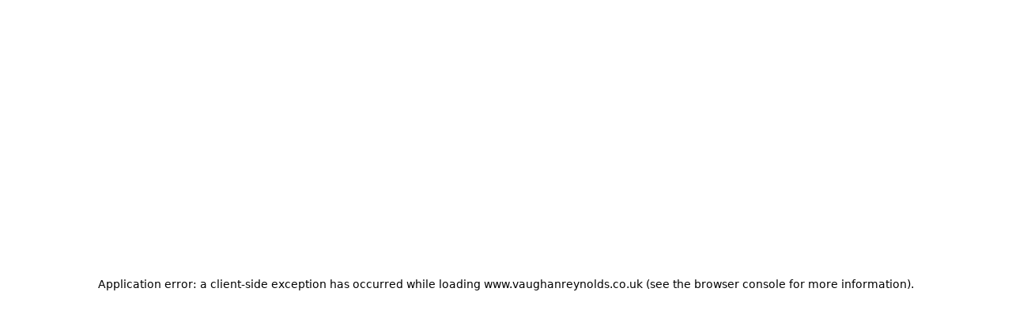

--- FILE ---
content_type: text/html; charset=utf-8
request_url: https://www.vaughanreynolds.co.uk/properties/bungalow-for-sale/in-chipping-campden
body_size: 27748
content:
<!DOCTYPE html><html class="scroll-smooth bg-white antialiased focus-within:scroll-smooth" lang="en" style="--header-height-mobile:7.875rem;--header-height-desktop:8.375rem;--logo-mob-width:200px;--logo-desk-width:240px;--footer-logo-mob-width:200px;--footer-logo-desk-width:240px;--color-hamlet-bg:168 211 125;--color-hamlet-txt:102 102 106;--color-hamlet-highlighted-txt:255 255 255;--color-hamlet-border:168 211 125;--color-primary:102 102 106;--color-secondary:168 211 125;--color-tertiary:245 246 247;--color-warning:232 72 30;--color-gray:244 244 244;--color-white:255 255 255;--color-black:32 32 33;--color-star:255 170 29;--color-green-1:168 211 125;--color-green-2:168 211 125;--color-green-3:168 211 125;--color-red-1:168 211 125;--color-red-2:168 211 125;--color-gray-1:244 244 244;--color-gray-2:226 226 226;--color-gray-3:191 191 191;--color-gray-4:31 31 33;--color-topbar-bg:102 102 106;--color-topbar-txt:255 255 255;--color-topbar-lnk:255 255 255;--color-header-tr-lnk:255 255 255;--color-header-st-lnk:32 32 33;--color-header-st-bg:255 255 255;--color-header-ov-bg:102 102 106;--color-header-ov-txt:255 255 255;--color-header-ov-lnk:255 255 255;--color-header-ov-active-lnk:168 211 125;--color-footer-bg:70 70 73;--color-footer-txt:255 255 255;--color-footer-lnk:255 255 255;--color-callout-card-txt:255 255 255;--color-callout-card-bg:102 102 106;--btn-primary-bg:102 102 106;--btn-primary-txt:255 255 255;--btn-primary-hover-txt:102 102 106;--btn-secondary-bg:168 211 125;--btn-secondary-txt:255 255 255;--btn-secondary-hover-txt:168 211 125;--btn-primary-ghost:102 102 106;--btn-primary-ghost-hover-txt:255 255 255;--btn-header-ghost:168 211 125;--btn-header-ghost-hover-txt:255 255 255;--btn-header-bg:168 211 125;--btn-header-txt:255 255 255;--btn-header-hover-txt:168 211 125;--property-type-label-bg:102 102 106;--header-menu-items-font-weight:400;--color-fascia-form-bg:102 102 106"><head><meta charSet="utf-8"/><meta name="viewport" content="width=device-width, initial-scale=1, maximum-scale=1, user-scalable=yes"/><link rel="preload" href="/_next/static/media/25460892714ab800-s.p.woff2" as="font" crossorigin="" type="font/woff2"/><link rel="preload" href="/_next/static/media/2fb5d94d8dca0cc5-s.p.woff2" as="font" crossorigin="" type="font/woff2"/><link rel="preload" href="/_next/static/media/4de1fea1a954a5b6-s.p.woff2" as="font" crossorigin="" type="font/woff2"/><link rel="preload" href="/_next/static/media/6d664cce900333ee-s.p.woff2" as="font" crossorigin="" type="font/woff2"/><link rel="preload" href="/_next/static/media/756f9c755543fe29-s.p.woff2" as="font" crossorigin="" type="font/woff2"/><link rel="preload" href="/_next/static/media/904be59b21bd51cb-s.p.woff2" as="font" crossorigin="" type="font/woff2"/><link rel="preload" as="image" imageSrcSet="/_next/image?url=https%3A%2F%2Fvaughanreynolds.estate-track.co.uk%2Fwp-content%2Fuploads%2F2023%2F10%2F18826-logo-1-1.png&amp;w=1680&amp;q=75 1x, /_next/image?url=https%3A%2F%2Fvaughanreynolds.estate-track.co.uk%2Fwp-content%2Fuploads%2F2023%2F10%2F18826-logo-1-1.png&amp;w=3840&amp;q=75 2x"/><link rel="preload" as="image" imageSrcSet="/_next/image?url=https%3A%2F%2Fvaughanreynolds.estate-track.co.uk%2Fwp-content%2Fuploads%2F2023%2F10%2F19762-logo1-1-1.png&amp;w=1680&amp;q=75 1x, /_next/image?url=https%3A%2F%2Fvaughanreynolds.estate-track.co.uk%2Fwp-content%2Fuploads%2F2023%2F10%2F19762-logo1-1-1.png&amp;w=3840&amp;q=75 2x"/><link rel="stylesheet" href="/_next/static/css/5bd2bc39cab7921e.css" data-precedence="next"/><link rel="stylesheet" href="/_next/static/css/75ab0982c645b285.css" data-precedence="next"/><link rel="preload" as="script" fetchPriority="low" href="/_next/static/chunks/webpack-c6526384a01179c8.js"/><script src="/_next/static/chunks/37f4a0f7-2428ef4e4f1a62fa.js" async=""></script><script src="/_next/static/chunks/2465-6244fc3aeebdb974.js" async=""></script><script src="/_next/static/chunks/main-app-1ae7cd29d58d3fac.js" async=""></script><script src="/_next/static/chunks/2556-a10da482817431b1.js" async=""></script><script src="/_next/static/chunks/8891-4ae53b50bc08092a.js" async=""></script><script src="/_next/static/chunks/6998-28673413194bcb69.js" async=""></script><script src="/_next/static/chunks/7442-94b4608d4181edc3.js" async=""></script><script src="/_next/static/chunks/3230-1ec05fbef62eafc2.js" async=""></script><script src="/_next/static/chunks/6198-bb8b62a04c3f9147.js" async=""></script><script src="/_next/static/chunks/9323-09879c57c45ab171.js" async=""></script><script src="/_next/static/chunks/app/(main)/layout-6c20e9aab2adab7a.js" async=""></script><script src="/_next/static/chunks/4669-f028f0a1278391df.js" async=""></script><script src="/_next/static/chunks/9184-34aa4e56a5d1f565.js" async=""></script><script src="/_next/static/chunks/5097-4723d0bd0998d0e8.js" async=""></script><script src="/_next/static/chunks/7658-c9ff40a816675851.js" async=""></script><script src="/_next/static/chunks/5129-ad2a5c8e3d0e9d19.js" async=""></script><script src="/_next/static/chunks/3834-5a55a0662be80456.js" async=""></script><script src="/_next/static/chunks/6966-3d1a2d5dd0ac91b5.js" async=""></script><script src="/_next/static/chunks/9130-2dd1bb0f30385bfd.js" async=""></script><script src="/_next/static/chunks/1765-b895446e338d5824.js" async=""></script><script src="/_next/static/chunks/app/layout-cf5e1ce5ac734119.js" async=""></script><script src="/_next/static/chunks/39231027-c60c72c5324f5e5d.js" async=""></script><script src="/_next/static/chunks/902-dcfff5f39c4e0b12.js" async=""></script><script src="/_next/static/chunks/5062-069fe50e731d3c76.js" async=""></script><script src="/_next/static/chunks/5141-3ea2fb729687cba1.js" async=""></script><script src="/_next/static/chunks/2320-139d22b69e9af5f0.js" async=""></script><script src="/_next/static/chunks/9776-f49a2ee58b6e656a.js" async=""></script><script src="/_next/static/chunks/8571-ec766a7de87395a9.js" async=""></script><script src="/_next/static/chunks/59-f8f64707412f03bb.js" async=""></script><script src="/_next/static/chunks/6105-529186a1c78e6523.js" async=""></script><script src="/_next/static/chunks/6807-12326c964b12626a.js" async=""></script><script src="/_next/static/chunks/5061-89a5daca78fdded8.js" async=""></script><script src="/_next/static/chunks/1376-467cb6759c8c5a9e.js" async=""></script><script src="/_next/static/chunks/app/(main)/(non-landing-pages)/(properties)/properties/%5B...search%5D/page-b838951cbf35c084.js" async=""></script><script src="/_next/static/chunks/5844-5a32eee5cd941d74.js" async=""></script><script src="/_next/static/chunks/6455-411723ddd60ea349.js" async=""></script><script src="/_next/static/chunks/app/(main)/(non-landing-pages)/layout-bee4dd892e348fae.js" async=""></script><script src="/_next/static/chunks/559-a5ae28d75b494d02.js" async=""></script><script src="/_next/static/chunks/6404-38045236cda19216.js" async=""></script><script src="/_next/static/chunks/app/(main)/(non-landing-pages)/(properties)/properties/%5B...search%5D/layout-648b1c95c9f37c3b.js" async=""></script><link rel="preload" href="/icons/sprite.svg" as="fetch" type="image/svg+xml" fetchPriority="high"/><link rel="preload" href="https://plausible.coolify0.estate-track.co.uk/js/plausible.js" as="script"/><link rel="preload" href="https://www.googletagmanager.com/gtm.js?id=GTM-W9DW6RKF" as="script"/><link rel="preload" href="https://www.googletagmanager.com/gtag/js?id=G-Y3270WG1YH" as="script"/><meta name="next-size-adjust" content=""/><meta name="theme-color" content="#66666a"/><title>Bungalows for sale in Chipping Campden | Vaughan Reynolds</title><meta name="description" content="Experience the ease of property search with our up-to-date online listings."/><link rel="manifest" href="/manifest.webmanifest"/><meta name="robots" content="noindex, follow"/><meta name="apple-mobile-web-app-capable" content="yes"/><meta name="mobile-web-app-capable" content="yes"/><meta name="apple-mobile-web-app-status-bar-style" content="black-translucent"/><link rel="canonical" href="https://www.vaughanreynolds.co.uk/properties/bungalow-for-sale/in-chipping-campden"/><meta property="og:title" content="New 📍 Listings in Your Area"/><meta property="og:description" content="Explore, compare, and discover your next home online with us 🚀."/><meta property="og:site_name" content="Vaughan Reynolds"/><meta property="og:locale" content="en_GB"/><meta property="og:image:height" content="800"/><meta property="og:image" content="https://vaughanreynolds.estate-track.co.uk/wp-content/uploads/2025/07/86190-Property-search-Insta.jpg"/><meta property="og:image:width" content="800"/><meta property="og:type" content="website"/><meta name="twitter:card" content="summary_large_image"/><meta name="twitter:title" content="New 📍 Listings in Your Area"/><meta name="twitter:description" content="Explore, compare, and discover your next home online with us 🚀."/><meta name="twitter:image:height" content="800"/><meta name="twitter:image" content="https://vaughanreynolds.estate-track.co.uk/wp-content/uploads/2025/07/86190-Property-search-Insta.jpg"/><meta name="twitter:image:width" content="800"/><link rel="shortcut icon" href="https://vaughanreynolds.estate-track.co.uk/wp-content/uploads/2023/10/708-home-1-1.png"/><link rel="icon" href="https://vaughanreynolds.estate-track.co.uk/wp-content/uploads/2023/10/708-home-1-1.png"/><link rel="apple-touch-icon" href="https://vaughanreynolds.estate-track.co.uk/wp-content/uploads/2023/10/708-home-1-1.png"/><link rel="apple-touch-icon-precomposed" href="https://vaughanreynolds.estate-track.co.uk/wp-content/uploads/2023/10/708-home-1-1.png"/><script src="/_next/static/chunks/polyfills-42372ed130431b0a.js" noModule=""></script></head><body class="__variable_3f47e9 __variable_79853d"><script type="application/ld+json">{"@context":"https://schema.org","@graph":[{"@type":"RealEstateAgent","@id":"https://www.vaughanreynolds.co.uk/#organization","name":"Vaughan Reynolds","url":"https://www.vaughanreynolds.co.uk","logo":"https://vaughanreynolds.estate-track.co.uk/wp-content/uploads/2023/10/18826-logo-1-1.png","image":"https://vaughanreynolds.estate-track.co.uk/wp-content/uploads/2023/10/18826-logo-1-1.png","telephone":"01789 292 659","email":"info@vaughanreynolds.co.uk","address":{"@type":"PostalAddress","streetAddress":"10 Union Street","addressLocality":"Stratford-upon-Avon","addressRegion":"Warwickshire","postalCode":"CV37 6QT","addressCountry":"GB"},"contactPoint":[{"@type":"ContactPoint","contactType":"sales","telephone":"01789 292 659","areaServed":"GB"}],"sameAs":["https://www.facebook.com/vaughanreynoldsestateagents","https://www.instagram.com/vaughanreynoldsestateagents/","https://www.linkedin.com/company/vaughan-reynolds/","https://www.youtube.com/channel/UCMqT02WHFrB9fZgIJv3q5lw"]},{"@type":"WebSite","@id":"https://www.vaughanreynolds.co.uk/#website","name":"Vaughan Reynolds","url":"https://www.vaughanreynolds.co.uk","publisher":{"@id":"https://www.vaughanreynolds.co.uk/#organization"}}]}</script><div class="min-h-svh font-body leading-normal"><div></div><!--$?--><template id="B:0"></template><!--/$--><main><div class="pt-header-height-mob md:pt-header-height"><div class="relative bg-white"><div class="fixed inset-0 z-120 flex flex-col justify-center py-50 transition-all md:sticky md:inset-x-auto md:top-header-height md:bottom-auto md:z-50 md:block md:py-0 max-md:-translate-y-full bg-white"><div class="beam-container"><div class="-mx-15 relative z-10 px-15 transition-all duration-300 md:border-x md:border-b border-transparent pt-25 bg-white"><div class="-mx-5 flex flex-wrap lg:-mx-9"><div class="mb-14 w-full grow px-5 transition-all md:mb-22 md:w-1/2 lg:px-9 md:!w-2/3"><div class="relative h-full"><div class="relative h-full"><input autoComplete="off" class="w-full border-2 border-bordergray text-left text-black outline-none ring-green-1/40 transition-all placeholder:text-black hover:border-green-1 hover:ring-2 focus:border-green-1 focus:outline-none focus:ring-4 focus:ring-green-1/40 h-full min-h-47 p-9 text-17 leading-[1.55] md:min-h-44 md:py-8 md:text-15 lg:px-14 xl:text-17 tracking-[0.5px] lg:py-10 lg:text-18" placeholder="Search for an address or postcode" id="headlessui-combobox-input-_R_5mhapfiv5t9f6bsrlb_" role="combobox" type="text" aria-expanded="false" aria-autocomplete="list" data-headlessui-state="" value="Chipping Campden"/></div><button class="-translate-y-1/2 absolute top-1/2 right-15 z-20 flex size-23 items-center justify-center rounded-full border-2 border-white bg-green-1 transition-all duration-300 hover:border-green-1/30 visible opacity-100" type="button"><svg class="inline self-center size-15 text-white"><use href="/icons/sprite.svg?v=2#heroicons/x-mark-solid"></use></svg></button></div></div><div class="mb-14 px-5 transition-all w-full md:mb-22 md:w-1/4 lg:px-9"><div class="group relative"><div class="flex w-full items-center"><div class="relative w-full"><button class="group absolute inset-x-0 bottom-0 hidden items-center justify-between px-15 pt-0 text-11 uppercase tracking-[1px] shadow-md transition-all duration-300 md:flex pb-36 opacity-0 bg-green-1/10 text-primary ring-2 ring-green-1/10 hover:ring-green-1/40" type="button"><span>Reset</span><svg class="inline self-center size-10 transition-all text-primary group-hover:text-secondary"><use href="/icons/sprite.svg?v=2#lucide/x"></use></svg></button><button class="group relative block w-full text-left outline-none transition-all focus:outline-none focus:ring-0 border-2 border-bordergray bg-absolute-white pr-7 pl-10 ring-green-1/40 hover:border-green-1 hover:ring-2 lg:pl-14 tracking-[0.5px] lg:text-18 lg:py-10 py-8 text-17 leading-[1.6] md:text-15 xl:text-17" type="button" role="combobox" aria-controls="radix-_R_kiapfiv5t9f6bsrlb_" aria-expanded="false" aria-autocomplete="none" dir="ltr" data-state="closed" aria-label="Radius"><span class="flex items-center justify-between truncate text-black"><span aria-label="0" style="pointer-events:none"><span>Radius</span></span><span aria-hidden="true" class="text-primary bg-absolute-white absolute inset-y-0 right-0 flex w-40 items-center justify-center border-bordergray border-l lg:w-49"><svg class="inline self-center size-15 lg:size-20 transition-transform group-aria-[expanded=true]:rotate-180"><use href="/icons/sprite.svg?v=2#lucide/chevron-down"></use></svg></span></span></button><select aria-hidden="true" tabindex="-1" style="position:absolute;border:0;width:1px;height:1px;padding:0;margin:-1px;overflow:hidden;clip:rect(0, 0, 0, 0);white-space:nowrap;word-wrap:normal"></select></div></div><div class="absolute inset-0 cursor-not-allowed invisible opacity-0"></div><div class="-translate-x-5 -translate-y-1/2 group-hover:-translate-x-10 invisible absolute top-1/2 right-full cursor-pointer whitespace-nowrap rounded-4 bg-secondary px-10 py-5 text-12 text-white opacity-0 shadow-md transition-all duration-300 group-hover:visible group-hover:opacity-100 hidden">Address required<div class="-translate-y-1/2 absolute top-1/2 left-full size-0 border-transparent border-y-[6.5px] border-r-0 border-l-[7px] border-l-secondary"></div></div></div></div><div class="order-last mb-14 w-full px-5 transition-all md:order-none md:mb-10 lg:mb-12 lg:px-9 md:w-1/4"><div class="flex w-full items-center"><div class="relative w-full"><button class="group absolute inset-x-0 bottom-0 hidden items-center justify-between px-15 pt-0 text-11 uppercase tracking-[1px] shadow-md transition-all duration-300 md:flex opacity-100 pb-47 lg:pb-52 bg-green-1/10 text-primary ring-2 ring-green-1/10 hover:ring-green-1/40" type="button"><span>Reset</span><svg class="inline self-center size-10 transition-all text-primary group-hover:text-secondary"><use href="/icons/sprite.svg?v=2#lucide/x"></use></svg></button><button class="group relative block w-full text-left outline-none transition-all focus:outline-none focus:ring-0 border-2 border-bordergray bg-absolute-white pr-7 pl-10 ring-green-1/40 hover:border-green-1 hover:ring-2 lg:pl-14 tracking-[0.5px] lg:text-18 lg:py-10 py-8 text-17 leading-[1.6] md:text-15 xl:text-17" type="button" role="combobox" aria-controls="radix-_R_54apfiv5t9f6bsrlb_" aria-expanded="false" aria-autocomplete="none" dir="ltr" data-state="closed" aria-label="Property Type"><span class="flex items-center justify-between truncate text-black"><span aria-label="bungalow" style="pointer-events:none"><span>Bungalow</span></span><span aria-hidden="true" class="text-primary bg-absolute-white absolute inset-y-0 right-0 flex w-40 items-center justify-center border-bordergray border-l lg:w-49"><svg class="inline self-center size-15 lg:size-20 transition-transform group-aria-[expanded=true]:rotate-180"><use href="/icons/sprite.svg?v=2#lucide/chevron-down"></use></svg></span></span></button><select aria-hidden="true" tabindex="-1" style="position:absolute;border:0;width:1px;height:1px;padding:0;margin:-1px;overflow:hidden;clip:rect(0, 0, 0, 0);white-space:nowrap;word-wrap:normal"></select></div></div></div><div class="relative mb-14 w-1/2 px-5 md:mb-10 lg:mb-12 lg:px-9 md:w-1/4"><span class="-translate-y-1/2 absolute top-1/2 h-2 bg-black -right-5 w-10"></span><div class="flex w-full items-center"><div class="relative w-full"><button class="group absolute inset-x-0 bottom-0 hidden items-center justify-between px-15 pt-0 text-11 uppercase tracking-[1px] shadow-md transition-all duration-300 md:flex pb-36 opacity-0 bg-green-1/10 text-primary ring-2 ring-green-1/10 hover:ring-green-1/40" type="button"><span>Reset</span><svg class="inline self-center size-10 transition-all text-primary group-hover:text-secondary"><use href="/icons/sprite.svg?v=2#lucide/x"></use></svg></button><button class="group relative block w-full text-left outline-none transition-all focus:outline-none focus:ring-0 border-2 border-bordergray bg-absolute-white pr-7 pl-10 ring-green-1/40 hover:border-green-1 hover:ring-2 lg:pl-14 tracking-[0.5px] lg:text-18 lg:py-10 py-8 text-17 leading-[1.6] md:text-15 xl:text-17" type="button" role="combobox" aria-controls="radix-_R_l5apfiv5t9f6bsrlb_" aria-expanded="false" aria-autocomplete="none" dir="ltr" data-state="closed" aria-label="Min Price"><span class="flex items-center justify-between truncate text-black"><span aria-label="0" style="pointer-events:none"><span>Min Price</span></span><span aria-hidden="true" class="text-primary bg-absolute-white absolute inset-y-0 right-0 flex w-40 items-center justify-center border-bordergray border-l lg:w-49"><svg class="inline self-center size-15 lg:size-20 transition-transform group-aria-[expanded=true]:rotate-180"><use href="/icons/sprite.svg?v=2#lucide/chevron-down"></use></svg></span></span></button><select aria-hidden="true" tabindex="-1" style="position:absolute;border:0;width:1px;height:1px;padding:0;margin:-1px;overflow:hidden;clip:rect(0, 0, 0, 0);white-space:nowrap;word-wrap:normal"></select></div></div></div><div class="mb-14 w-1/2 px-5 md:mb-10 lg:mb-12 lg:px-9 md:w-1/4"><div class="flex w-full items-center"><div class="relative w-full"><button class="group absolute inset-x-0 bottom-0 hidden items-center justify-between px-15 pt-0 text-11 uppercase tracking-[1px] shadow-md transition-all duration-300 md:flex pb-36 opacity-0 bg-green-1/10 text-primary ring-2 ring-green-1/10 hover:ring-green-1/40" type="button"><span>Reset</span><svg class="inline self-center size-10 transition-all text-primary group-hover:text-secondary"><use href="/icons/sprite.svg?v=2#lucide/x"></use></svg></button><button class="group relative block w-full text-left outline-none transition-all focus:outline-none focus:ring-0 border-2 border-bordergray bg-absolute-white pr-7 pl-10 ring-green-1/40 hover:border-green-1 hover:ring-2 lg:pl-14 tracking-[0.5px] lg:text-18 lg:py-10 py-8 text-17 leading-[1.6] md:text-15 xl:text-17" type="button" role="combobox" aria-controls="radix-_R_56apfiv5t9f6bsrlb_" aria-expanded="false" aria-autocomplete="none" dir="ltr" data-state="closed" aria-label="Max Price"><span class="flex items-center justify-between truncate text-black"><span aria-label="0" style="pointer-events:none"><span>Max Price</span></span><span aria-hidden="true" class="text-primary bg-absolute-white absolute inset-y-0 right-0 flex w-40 items-center justify-center border-bordergray border-l lg:w-49"><svg class="inline self-center size-15 lg:size-20 transition-transform group-aria-[expanded=true]:rotate-180"><use href="/icons/sprite.svg?v=2#lucide/chevron-down"></use></svg></span></span></button><select aria-hidden="true" tabindex="-1" style="position:absolute;border:0;width:1px;height:1px;padding:0;margin:-1px;overflow:hidden;clip:rect(0, 0, 0, 0);white-space:nowrap;word-wrap:normal"></select></div></div></div><div class="order-last mb-14 w-1/2 px-5 md:mb-10 md:w-1/4 lg:mb-12 lg:px-9"><div class="flex w-full items-center"><div class="relative w-full"><button class="group absolute inset-x-0 bottom-0 hidden items-center justify-between px-15 pt-0 text-11 uppercase tracking-[1px] shadow-md transition-all duration-300 md:flex pb-36 opacity-0 bg-green-1/10 text-primary ring-2 ring-green-1/10 hover:ring-green-1/40" type="button"><span>Reset</span><svg class="inline self-center size-10 transition-all text-primary group-hover:text-secondary"><use href="/icons/sprite.svg?v=2#lucide/x"></use></svg></button><button class="group relative block w-full text-left outline-none transition-all focus:outline-none focus:ring-0 border-2 border-bordergray bg-absolute-white pr-7 pl-10 ring-green-1/40 hover:border-green-1 hover:ring-2 lg:pl-14 tracking-[0.5px] lg:text-18 lg:py-10 py-8 text-17 leading-[1.6] md:text-15 xl:text-17" type="button" role="combobox" aria-controls="radix-_R_57apfiv5t9f6bsrlb_" aria-expanded="false" aria-autocomplete="none" dir="ltr" data-state="closed" aria-label="Min Beds"><span class="flex items-center justify-between truncate text-black"><span aria-label="0" style="pointer-events:none"><span>Min Beds</span></span><span aria-hidden="true" class="text-primary bg-absolute-white absolute inset-y-0 right-0 flex w-40 items-center justify-center border-bordergray border-l lg:w-49"><svg class="inline self-center size-15 lg:size-20 transition-transform group-aria-[expanded=true]:rotate-180"><use href="/icons/sprite.svg?v=2#lucide/chevron-down"></use></svg></span></span></button><select aria-hidden="true" tabindex="-1" style="position:absolute;border:0;width:1px;height:1px;padding:0;margin:-1px;overflow:hidden;clip:rect(0, 0, 0, 0);white-space:nowrap;word-wrap:normal"></select></div></div></div><div class="order-last mb-14 w-1/2 px-5 md:hidden"><div class="flex w-full items-center"><div class="relative w-full"><button class="group relative block w-full text-left outline-none transition-all focus:outline-none focus:ring-0 border-2 border-bordergray bg-absolute-white pr-7 pl-10 ring-green-1/40 hover:border-green-1 hover:ring-2 lg:pl-14 tracking-[0.5px] lg:text-18 lg:py-10 py-8 text-17 leading-[1.6] md:text-15 xl:text-17" type="button" role="combobox" aria-controls="radix-_R_58apfiv5t9f6bsrlb_" aria-expanded="false" aria-autocomplete="none" dir="ltr" data-state="closed" aria-label="Sort by"><span class="flex items-center justify-between truncate text-black"><span aria-label="newest" style="pointer-events:none"><span>Newest</span></span><span aria-hidden="true" class="text-primary bg-absolute-white absolute inset-y-0 right-0 flex w-40 items-center justify-center border-bordergray border-l lg:w-49"><svg class="inline self-center size-15 lg:size-20 transition-transform group-aria-[expanded=true]:rotate-180"><use href="/icons/sprite.svg?v=2#lucide/chevron-down"></use></svg></span></span></button><select aria-hidden="true" tabindex="-1" style="position:absolute;border:0;width:1px;height:1px;padding:0;margin:-1px;overflow:hidden;clip:rect(0, 0, 0, 0);white-space:nowrap;word-wrap:normal"></select></div></div></div><div class="order-last mb-25 w-1/2 px-5 md:hidden"><div class="flex items-center"><input class="size-24 cursor-pointer rounded-6 border-2 border-bordergray text-secondary shadow-none ring-0 hover:border-2 hover:ring-0 focus:border-green-2 focus:shadow-none focus:outline-none focus:ring-0" id="hidesold" type="checkbox"/><label class="cursor-pointer pl-7 text-15 leading-none xl:pl-15 xl:text-17" for="hidesold">Hide Sold</label></div></div><div class="order-last mb-25 w-1/2 px-5 md:hidden"><div class="flex items-center"><input class="size-24 cursor-pointer rounded-6 border-2 border-bordergray text-secondary shadow-none ring-0 hover:border-2 hover:ring-0 focus:border-green-2 focus:shadow-none focus:outline-none focus:ring-0" id="newHomesOnly" type="checkbox"/><label class="cursor-pointer pl-7 text-15 leading-none xl:pl-15 xl:text-17" for="newHomesOnly">New homes only</label></div></div><div class="-mt-10 order-last px-5 md:hidden"><div class="w-full text-center text-16">Must-haves:</div><div class="my-10 flex flex-wrap items-center justify-center"><button class="mr-10 mb-10 inline-block appearance-none border border-dashed px-15 py-5 text-15 transition-all duration-300 rounded-5 border-bordergray text-black/50 hover:border-black/60" type="button">Driveway</button><button class="mr-10 mb-10 inline-block appearance-none border border-dashed px-15 py-5 text-15 transition-all duration-300 rounded-5 border-bordergray text-black/50 hover:border-black/60" type="button">Garage</button><button class="mr-10 mb-10 inline-block appearance-none border border-dashed px-15 py-5 text-15 transition-all duration-300 rounded-5 border-bordergray text-black/50 hover:border-black/60" type="button">Garden</button><button class="mr-10 mb-10 inline-block appearance-none border border-dashed px-15 py-5 text-15 transition-all duration-300 rounded-5 border-bordergray text-black/50 hover:border-black/60" type="button">Open Plan</button><button class="mr-10 mb-10 inline-block appearance-none border border-dashed px-15 py-5 text-15 transition-all duration-300 rounded-5 border-bordergray text-black/50 hover:border-black/60" type="button">Parking</button></div></div><div class="order-last mb-14 w-full px-5 md:hidden"><button class="w-full group relative overflow-hidden inline-block appearance-none transform-gpu transition-button text-center before:absolute before:inset-0 before:content-[&quot;&quot;] focus:outline-none disabled:hover:before:!translate-y-0 disabled:cursor-not-allowed data-[busy=&quot;true&quot;]:hover:before:translate-y-0 font-bold text-btn-primary-txt border-2 border-btn-primary-bg hover:text-btn-primary-hover-txt hover:before:-translate-y-full before:translate-y-0 before:bg-btn-primary-bg data-[busy=&quot;true&quot;]:hover:border-btn-primary-bg data-[busy=&quot;true&quot;]:hover:bg-btn-primary-bg data-[busy=&quot;true&quot;]:hover:text-btn-primary-hover-txt disabled:hover:border-btn-primary-bg disabled:hover:bg-btn-primary-bg disabled:hover:text-btn-primary-hover-txt min-w-175 px-27 leading-[46px] lg:min-w-210 text-14 tracking-[0.2px] md:text-16" type="button"><span class="relative mt-auto text-17">Search</span></button></div></div></div></div></div><div class="beam-container"><div class="md:-mx-5 flex flex-wrap items-center lg:-mx-9"><div class="mb-10 hidden w-1/2 px-5 md:block order-last md:order-first md:mb-10 md:w-1/4 lg:px-9"><div class="md:pl-15"><div class=""><div class="flex w-full items-center"><span class="mr-5 text-17 text-black md:text-15 xl:text-17">Sort by<!-- --> </span><div class="relative"><button class="group relative block w-full text-left outline-none transition-all focus:outline-none focus:ring-0 tracking-[0.5px] lg:text-18 py-8 text-17 leading-[1.6] md:text-15 xl:text-17" type="button" role="combobox" aria-controls="radix-_R_k5ipfiv5t9f6bsrlb_" aria-expanded="false" aria-autocomplete="none" dir="ltr" data-state="closed" aria-label="Sort by"><span class="flex items-center justify-between truncate text-black"><span aria-label="newest" style="pointer-events:none"><span>Newest</span></span><span aria-hidden="true" class="text-primary ml-8"><svg class="inline self-center size-15 lg:size-20 transition-transform group-aria-[expanded=true]:rotate-180"><use href="/icons/sprite.svg?v=2#lucide/chevron-down"></use></svg></span></span></button><select aria-hidden="true" tabindex="-1" style="position:absolute;border:0;width:1px;height:1px;padding:0;margin:-1px;overflow:hidden;clip:rect(0, 0, 0, 0);white-space:nowrap;word-wrap:normal"></select></div></div></div></div></div><div class="w-[80px] px-5 md:hidden"><button class="inline-flex items-center rounded-8 py-9 text-primary" type="button"><span>Search</span><svg class="inline self-center ml-6 size-18"><use href="/icons/sprite.svg?v=2#heroicons/adjustments-horizontal-solid"></use></svg></button></div><div class="mb-10 hidden px-5 md:block w-1/2 md:w-1/4 lg:px-9"><div class="flex items-center"><label class="peer order-last cursor-pointer pl-7 text-14 leading-none lg:text-15 xl:pl-8 xl:text-17" for="hidesold">Hide Sold</label><button type="button" role="switch" aria-checked="false" data-state="unchecked" value="on" class="group peer inline-flex h-[22px] w-[40px] shrink-0 cursor-pointer items-center rounded-full transition-colors focus-visible:outline-none focus-visible:ring-2 focus-visible:ring-green-1/20 focus-visible:ring-offset-2 focus-visible:ring-offset-white disabled:cursor-not-allowed disabled:opacity-50 border-2 border-transparent data-[state=checked]:bg-black/60 data-[state=unchecked]:bg-black/10 data-[state=unchecked]:peer-hover:bg-black/15 data-[state=unchecked]:hover:bg-black/15" id="hidesold"><span data-state="unchecked" class="pointer-events-none block rounded-full ring-0 transition-all data-[state=checked]:translate-x-18 data-[state=unchecked]:translate-x-0 size-18 bg-white shadow-lg"></span></button><input type="checkbox" aria-hidden="true" style="transform:translateX(-100%);position:absolute;pointer-events:none;opacity:0;margin:0" tabindex="-1" value="on"/></div></div><div class="mb-10 hidden px-5 md:block w-1/2 md:w-1/4 lg:px-9"><div class="flex items-center"><label class="peer order-last cursor-pointer pl-7 text-14 leading-none lg:text-15 xl:pl-8 xl:text-17" for="newHomesOnly">Show New Homes only</label><button type="button" role="switch" aria-checked="false" data-state="unchecked" value="on" class="group peer inline-flex h-[22px] w-[40px] shrink-0 cursor-pointer items-center rounded-full transition-colors focus-visible:outline-none focus-visible:ring-2 focus-visible:ring-green-1/20 focus-visible:ring-offset-2 focus-visible:ring-offset-white disabled:cursor-not-allowed disabled:opacity-50 border-2 border-transparent data-[state=checked]:bg-black/60 data-[state=unchecked]:bg-black/10 data-[state=unchecked]:peer-hover:bg-black/15 data-[state=unchecked]:hover:bg-black/15" id="newHomesOnly"><span data-state="unchecked" class="pointer-events-none block rounded-full ring-0 transition-all data-[state=checked]:translate-x-18 data-[state=unchecked]:translate-x-0 size-18 bg-white shadow-lg"></span></button><input type="checkbox" aria-hidden="true" style="transform:translateX(-100%);position:absolute;pointer-events:none;opacity:0;margin:0" tabindex="-1" value="on"/></div></div><div class="mx-auto w-auto pl-2 md:hidden"><button class="group flex shrink-0 appearance-none items-center overflow-hidden" type="button"><div class="relative size-40 overflow-hidden"><div class="-inset-x-10 absolute inset-y-0 flex items-center justify-center"><!--$!--><template data-dgst="BAILOUT_TO_CLIENT_SIDE_RENDERING"></template><!--/$--></div></div><div class="text-16"><strong class="text-secondary group-hover:underline">AI Search</strong></div></button><span class="hidden px-15 font-bold text-bordergray lg:block">|</span></div><div class="order-last w-[105px] md:px-5 md:ml-auto md:w-1/4 lg:px-9"><div class="-my-10 md:hidden"><div class="relative transition-all"><button type="button" role="combobox" aria-controls="radix-_R_j1ipfiv5t9f6bsrlb_" aria-expanded="false" aria-autocomplete="none" dir="ltr" data-state="closed" aria-label="View" class="group relative flex w-full appearance-none items-center justify-between border-2 bg-absolute-white text-left text-black tracking-[0.4px] shadow-none outline-none transition-all duration-300 placeholder:text-placeholder focus:z-20 focus:shadow-input-focus focus:outline-none border-white ring-secondary/40 hover:z-30 hover:ring-1 aria-[expanded=true]:z-30 aria-[expanded=true]:ring-2 rounded-8 text-16 leading-[24px] text-14 leading-[24px]"><span class="flex w-full items-center justify-between truncate text-black"><span aria-label="grid" style="pointer-events:none">Grid View</span><span aria-hidden="true" class="text-primary !text-secondary"><svg class="inline self-center size-20"><use href="/icons/sprite.svg?v=2#lucide/chevron-down"></use></svg></span></span></button><select aria-hidden="true" tabindex="-1" style="position:absolute;border:0;width:1px;height:1px;padding:0;margin:-1px;overflow:hidden;clip:rect(0, 0, 0, 0);white-space:nowrap;word-wrap:normal"></select></div></div><div class="-my-10 hidden items-center justify-end md:flex space-x-30 lg:pr-15 xl:space-x-40"><button class="group relative inline-flex items-center overflow-hidden py-10 text-15 xl:text-17 md:pb-20" type="button"><svg class="inline self-center size-20 transition-colors mr-6 text-black/60 group-hover:text-primary"><use href="/icons/sprite.svg?v=2#lucide/layout-list"></use></svg>List<!-- --> <span class="md:hidden lg:inline"> View</span><span class="absolute inset-x-0 bottom-0 h-4 translate-y-4 bg-secondary transition-all duration-300 group-hover:translate-y-0"></span></button><button class="group relative inline-flex items-center overflow-hidden py-10 text-15 xl:text-17 md:pb-20" type="button"><svg class="inline self-center size-20 transition-colors mr-6 text-black/60 group-hover:text-primary"><use href="/icons/sprite.svg?v=2#lucide/map"></use></svg>Map<!-- --> <span class="md:hidden lg:inline"> View</span><span class="absolute inset-x-0 bottom-0 h-4 translate-y-4 bg-secondary transition-all duration-300 group-hover:translate-y-0"></span></button></div></div></div><div class="flex items-center justify-between border-bordergray border-t md:pt-10 pt-20 md:px-15 lg:pt-5"><div class="flex w-full flex-wrap items-center justify-center md:justify-start lg:flex-nowrap"><button class="group lg:-ml-15 fixed right-20 bottom-0 z-100 hidden w-[calc(100%-40px)] shrink-0 appearance-none items-center overflow-hidden rounded-t-6 border-bordergray border-x-1 border-t bg-white py-2 pr-20 shadow-lg md:w-auto lg:relative lg:right-auto lg:bottom-auto lg:z-1 lg:flex lg:rounded-t-none lg:border-x-0 lg:border-t-0 lg:py-0 lg:pr-0 lg:shadow-none" type="button"><div class="relative size-50 overflow-hidden"><div class="-inset-x-10 absolute inset-y-0 flex items-center justify-center"><!--$!--><template data-dgst="BAILOUT_TO_CLIENT_SIDE_RENDERING"></template><!--/$--></div></div><div class="text-15">Try our<!-- --> <strong class="text-secondary group-hover:underline">AI property</strong> <!-- -->search assistant</div></button><span class="hidden px-15 font-bold text-bordergray lg:block">|</span><div class="size-full shrink items-center pb-20 md:w-auto md:pb-0 flex"><span class="block w-full truncate text-center text-17 md:w-auto md:text-left md:text-15 lg:max-w-[420px]" title="Bungalows for sale in Chipping Campden">Bungalows for sale in Chipping Campden</span><svg class="inline self-center !hidden md:!block mx-10 size-15 text-primary"><use href="/icons/sprite.svg?v=2#lucide/chevron-right"></use></svg></div><button class="group relative flex w-1/2 shrink-0 cursor-pointer items-center justify-center overflow-hidden whitespace-nowrap rounded-l-8 bg-white py-10 pr-15 pl-10 text-12 text-primary ring-secondary/40 transition-all duration-300 hover:ring-2 md:mr-10 md:inline-flex md:w-auto md:justify-start md:rounded-20 md:py-5 lg:text-13" type="button"><div class="absolute inset-0 rounded-l-8 border border-secondary/40 transition-all group-hover:border-secondary md:rounded-20"></div><svg class="inline self-center text-primary relative z-1 size-15"><use href="/icons/sprite.svg?v=2#heroicons/bookmark-outline"></use></svg><span class="relative z-1 ml-5">Save Search</span></button><a class="group relative flex w-1/2 shrink-0 cursor-pointer items-center justify-center overflow-hidden whitespace-nowrap rounded-r-8 py-10 pr-15 pl-10 text-12 text-primary ring-secondary/40 transition-all duration-300 hover:ring-2 md:mr-15 md:inline-flex md:w-auto md:justify-start md:rounded-20 md:py-5 lg:text-13 bg-tertiary/40" href=""><div class="absolute inset-0 rounded-r-8 border border-secondary/40 transition-all group-hover:border-secondary md:rounded-20"></div><div class="absolute inset-0 hidden overflow-visible transition-all [container-type:size] group-hover:opacity-0 md:block"><div class="absolute inset-0 h-[100cqh] animate-slide-alt [aspect-ratio:1] [border-radius:0] [mask:none]"><div class="-inset-full absolute w-auto rotate-0 animate-spin-alt bg-[conic-gradient(from_225deg,transparent_0,rgb(var(--color-secondary))_90deg,transparent_90deg)] [translate:0_0]"></div></div></div><div class="absolute inset-1 hidden rounded-r-8 bg-white md:block md:rounded-20"></div><svg class="inline self-center relative z-1 size-15 text-primary"><use href="/icons/sprite.svg?v=2#heroicons/bell-outline"></use></svg><span class="relative z-1 ml-5">Register for Alerts</span></a></div><div class="ml-20 hidden text-secondary transition-all md:block invisible opacity-0"><div class="relative top-2"><div class="relative flex items-center justify-center rounded-full size-26"><div class="absolute inset-0 rounded-full border-3 border-transparent border-b-primary size-26 animate-[0.8s_ease_0s_infinite_normal_none_running_spin]"></div><div class="absolute inset-0 rounded-full border-3 border-transparent border-b-primary size-26 animate-[0.8s_linear_0s_infinite_normal_none_running_spin] border-dotted opacity-50"></div></div></div></div></div><div class="flex flex-wrap items-center justify-between pt-30 xl:px-15"><h1 class="w-full border-transparent text-center font-body font-normal text-17 text-black leading-tight tracking-[0.1px] lg:border-y lg:py-5 xl:w-auto xl:pr-15 xl:text-left">&nbsp;</h1><div class="order-first mb-20 hidden w-full items-center justify-center space-x-10 md:flex xl:order-last xl:mb-0 xl:w-auto xl:justify-start"><div class="pr-5 font-body font-normal text-16 leading-tight tracking-[0.1px] lg:py-5 lg:text-17">Must-haves:</div><button class="inline-flex appearance-none border border-dashed px-10 py-5 text-15 transition-all duration-300 rounded-5 border-bordergray text-black/50 hover:border-black/60" type="button">Driveway</button><button class="inline-flex appearance-none border border-dashed px-10 py-5 text-15 transition-all duration-300 rounded-5 border-bordergray text-black/50 hover:border-black/60" type="button">Garage</button><button class="inline-flex appearance-none border border-dashed px-10 py-5 text-15 transition-all duration-300 rounded-5 border-bordergray text-black/50 hover:border-black/60" type="button">Garden</button><button class="inline-flex appearance-none border border-dashed px-10 py-5 text-15 transition-all duration-300 rounded-5 border-bordergray text-black/50 hover:border-black/60" type="button">Open Plan</button><button class="inline-flex appearance-none border border-dashed px-10 py-5 text-15 transition-all duration-300 rounded-5 border-bordergray text-black/50 hover:border-black/60" type="button">Parking</button></div></div></div><div class="pt-20 md:pt-0 xl:pt-15"><!--$?--><template id="B:1"></template><!--/$--></div></div><div class="relative"><section class="relative overflow-hidden bg-white"><div class="bg-white pt-80 lg:pt-110 xl:pt-140 pb-80 lg:pb-110 xl:pb-130 2xl:pb-155"><div class="text-center md:text-left relative mx-auto w-full px-20 lg:px-25 xl:px-30 max-w-[1260px]"><h2 class="mb-30 w-full text-28 md:hidden lg:text-42 relative font-medium text-28 leading-[1.285] tracking-[0.4px] md:text-36 lg:text-42">Register for Property Alerts</h2><div class="-mx-15 relative flex flex-wrap md:items-center"><div class="w-full px-15 md:w-1/2 md:pl-35 lg:pl-70"><div class="relative w-full md:h-[420px] h-220 sm:h-[315px]"><div class="group overflow-hidden absolute inset-0 h-220 sm:h-[315px] md:h-[420px]"><img alt="Register for Property Alerts" loading="lazy" decoding="async" data-nimg="fill" class="object-cover object-center absolute inset-0 size-full" style="position:absolute;height:100%;width:100%;left:0;top:0;right:0;bottom:0;color:transparent;background-size:cover;background-position:50% 50%;background-repeat:no-repeat;background-image:url(&quot;data:image/svg+xml;charset=utf-8,%3Csvg xmlns=&#x27;http://www.w3.org/2000/svg&#x27; %3E%3Cfilter id=&#x27;b&#x27; color-interpolation-filters=&#x27;sRGB&#x27;%3E%3CfeGaussianBlur stdDeviation=&#x27;20&#x27;/%3E%3CfeColorMatrix values=&#x27;1 0 0 0 0 0 1 0 0 0 0 0 1 0 0 0 0 0 100 -1&#x27; result=&#x27;s&#x27;/%3E%3CfeFlood x=&#x27;0&#x27; y=&#x27;0&#x27; width=&#x27;100%25&#x27; height=&#x27;100%25&#x27;/%3E%3CfeComposite operator=&#x27;out&#x27; in=&#x27;s&#x27;/%3E%3CfeComposite in2=&#x27;SourceGraphic&#x27;/%3E%3CfeGaussianBlur stdDeviation=&#x27;20&#x27;/%3E%3C/filter%3E%3Cimage width=&#x27;100%25&#x27; height=&#x27;100%25&#x27; x=&#x27;0&#x27; y=&#x27;0&#x27; preserveAspectRatio=&#x27;none&#x27; style=&#x27;filter: url(%23b);&#x27; href=&#x27;[data-uri]&#x27;/%3E%3C/svg%3E&quot;)" sizes="(max-width: 1024px) 440px, 750px" srcSet="/_next/image?url=https%3A%2F%2Fvaughanreynolds.estate-track.co.uk%2Fwp-content%2Fuploads%2F2023%2F10%2F381729-collov-home-design-UUsQk_9bdR8-unsplash-1.jpg&amp;w=16&amp;q=75 16w, /_next/image?url=https%3A%2F%2Fvaughanreynolds.estate-track.co.uk%2Fwp-content%2Fuploads%2F2023%2F10%2F381729-collov-home-design-UUsQk_9bdR8-unsplash-1.jpg&amp;w=32&amp;q=75 32w, /_next/image?url=https%3A%2F%2Fvaughanreynolds.estate-track.co.uk%2Fwp-content%2Fuploads%2F2023%2F10%2F381729-collov-home-design-UUsQk_9bdR8-unsplash-1.jpg&amp;w=48&amp;q=75 48w, /_next/image?url=https%3A%2F%2Fvaughanreynolds.estate-track.co.uk%2Fwp-content%2Fuploads%2F2023%2F10%2F381729-collov-home-design-UUsQk_9bdR8-unsplash-1.jpg&amp;w=64&amp;q=75 64w, /_next/image?url=https%3A%2F%2Fvaughanreynolds.estate-track.co.uk%2Fwp-content%2Fuploads%2F2023%2F10%2F381729-collov-home-design-UUsQk_9bdR8-unsplash-1.jpg&amp;w=96&amp;q=75 96w, /_next/image?url=https%3A%2F%2Fvaughanreynolds.estate-track.co.uk%2Fwp-content%2Fuploads%2F2023%2F10%2F381729-collov-home-design-UUsQk_9bdR8-unsplash-1.jpg&amp;w=128&amp;q=75 128w, /_next/image?url=https%3A%2F%2Fvaughanreynolds.estate-track.co.uk%2Fwp-content%2Fuploads%2F2023%2F10%2F381729-collov-home-design-UUsQk_9bdR8-unsplash-1.jpg&amp;w=256&amp;q=75 256w, /_next/image?url=https%3A%2F%2Fvaughanreynolds.estate-track.co.uk%2Fwp-content%2Fuploads%2F2023%2F10%2F381729-collov-home-design-UUsQk_9bdR8-unsplash-1.jpg&amp;w=384&amp;q=75 384w, /_next/image?url=https%3A%2F%2Fvaughanreynolds.estate-track.co.uk%2Fwp-content%2Fuploads%2F2023%2F10%2F381729-collov-home-design-UUsQk_9bdR8-unsplash-1.jpg&amp;w=430&amp;q=75 430w, /_next/image?url=https%3A%2F%2Fvaughanreynolds.estate-track.co.uk%2Fwp-content%2Fuploads%2F2023%2F10%2F381729-collov-home-design-UUsQk_9bdR8-unsplash-1.jpg&amp;w=640&amp;q=75 640w, /_next/image?url=https%3A%2F%2Fvaughanreynolds.estate-track.co.uk%2Fwp-content%2Fuploads%2F2023%2F10%2F381729-collov-home-design-UUsQk_9bdR8-unsplash-1.jpg&amp;w=750&amp;q=75 750w, /_next/image?url=https%3A%2F%2Fvaughanreynolds.estate-track.co.uk%2Fwp-content%2Fuploads%2F2023%2F10%2F381729-collov-home-design-UUsQk_9bdR8-unsplash-1.jpg&amp;w=1024&amp;q=75 1024w, /_next/image?url=https%3A%2F%2Fvaughanreynolds.estate-track.co.uk%2Fwp-content%2Fuploads%2F2023%2F10%2F381729-collov-home-design-UUsQk_9bdR8-unsplash-1.jpg&amp;w=1280&amp;q=75 1280w, /_next/image?url=https%3A%2F%2Fvaughanreynolds.estate-track.co.uk%2Fwp-content%2Fuploads%2F2023%2F10%2F381729-collov-home-design-UUsQk_9bdR8-unsplash-1.jpg&amp;w=1440&amp;q=75 1440w, /_next/image?url=https%3A%2F%2Fvaughanreynolds.estate-track.co.uk%2Fwp-content%2Fuploads%2F2023%2F10%2F381729-collov-home-design-UUsQk_9bdR8-unsplash-1.jpg&amp;w=1680&amp;q=75 1680w, /_next/image?url=https%3A%2F%2Fvaughanreynolds.estate-track.co.uk%2Fwp-content%2Fuploads%2F2023%2F10%2F381729-collov-home-design-UUsQk_9bdR8-unsplash-1.jpg&amp;w=1920&amp;q=75 1920w, /_next/image?url=https%3A%2F%2Fvaughanreynolds.estate-track.co.uk%2Fwp-content%2Fuploads%2F2023%2F10%2F381729-collov-home-design-UUsQk_9bdR8-unsplash-1.jpg&amp;w=2048&amp;q=75 2048w, /_next/image?url=https%3A%2F%2Fvaughanreynolds.estate-track.co.uk%2Fwp-content%2Fuploads%2F2023%2F10%2F381729-collov-home-design-UUsQk_9bdR8-unsplash-1.jpg&amp;w=3840&amp;q=75 3840w, /_next/image?url=https%3A%2F%2Fvaughanreynolds.estate-track.co.uk%2Fwp-content%2Fuploads%2F2023%2F10%2F381729-collov-home-design-UUsQk_9bdR8-unsplash-1.jpg&amp;w=5200&amp;q=75 5200w" src="/_next/image?url=https%3A%2F%2Fvaughanreynolds.estate-track.co.uk%2Fwp-content%2Fuploads%2F2023%2F10%2F381729-collov-home-design-UUsQk_9bdR8-unsplash-1.jpg&amp;w=5200&amp;q=75"/></div><div class="absolute bottom-50 hidden size-54 md:bottom-87 md:block md:size-96 -left-15 md:-left-27"><div class="absolute inset-0 bg-primary"></div></div><div class="absolute bottom-35 hidden size-30 md:bottom-110 md:block md:size-54 -left-30 md:-left-54"><div class="absolute inset-0 bg-secondary"></div></div></div></div><div class="w-full px-15 pt-30 md:w-1/2 md:pt-0 md:order-first md:pr-50"><h2 class="mb-30 hidden text-28 md:block lg:text-42 relative font-medium text-28 leading-[1.285] tracking-[0.4px] md:text-36 lg:text-42">Register for Property Alerts</h2><div class="apex-content mx-auto max-w-[480px] text-18 leading-[1.66] md:mx-0"><p>Sign up for our Property Alert Service and get notified as soon as properties that match your requirements become available on the market.</p>
</div><div class="mt-25 sm:mt-35 md:mt-40 lg:mt-60"><a class="group relative overflow-hidden inline-block appearance-none transform-gpu transition-button text-center before:absolute before:inset-0 before:content-[&quot;&quot;] focus:outline-none disabled:hover:before:!translate-y-0 disabled:cursor-not-allowed data-[busy=&quot;true&quot;]:hover:before:translate-y-0 font-bold text-btn-primary-txt border-2 border-btn-primary-bg hover:text-btn-primary-hover-txt hover:before:-translate-y-full before:translate-y-0 before:bg-btn-primary-bg data-[busy=&quot;true&quot;]:hover:border-btn-primary-bg data-[busy=&quot;true&quot;]:hover:bg-btn-primary-bg data-[busy=&quot;true&quot;]:hover:text-btn-primary-hover-txt disabled:hover:border-btn-primary-bg disabled:hover:bg-btn-primary-bg disabled:hover:text-btn-primary-hover-txt min-w-175 px-27 leading-[55px] lg:min-w-210 text-14 tracking-[0.2px] md:text-18" href="/register"><span class="relative flex w-full items-center justify-center"><span class="text-center md:min-w-185">Register for Alerts</span></span></a></div></div></div></div></div></section></div></div></main><!--$?--><template id="B:2"></template><!--/$--><div role="region" aria-label="Notifications (F8)" tabindex="-1" style="pointer-events:none"><ol tabindex="-1" class="fixed bottom-0 z-150 sm:right-0 sm:bottom-0 flex max-h-screen w-full flex-col sm:space-y-10 sm:p-16 md:max-w-[460px]"></ol></div></div><style>#nprogress{pointer-events:none}#nprogress .bar{background:#a8d37d;position:fixed;z-index:1600;top: 0;left:0;width:100%;height:3px}#nprogress .peg{display:block;position:absolute;right:0;width:100px;height:100%;box-shadow:0 0 10px #a8d37d,0 0 5px #a8d37d;opacity:1;-webkit-transform:rotate(3deg) translate(0px,-4px);-ms-transform:rotate(3deg) translate(0px,-4px);transform:rotate(3deg) translate(0px,-4px)}#nprogress .spinner{display:block;position:fixed;z-index:1600;top: 15px;right:15px}#nprogress .spinner-icon{width:18px;height:18px;box-sizing:border-box;border:2px solid transparent;border-top-color:#a8d37d;border-left-color:#a8d37d;border-radius:50%;-webkit-animation:nprogress-spinner 400ms linear infinite;animation:nprogress-spinner 400ms linear infinite}.nprogress-custom-parent{overflow:hidden;position:relative}.nprogress-custom-parent #nprogress .bar,.nprogress-custom-parent #nprogress .spinner{position:absolute}@-webkit-keyframes nprogress-spinner{0%{-webkit-transform:rotate(0deg)}100%{-webkit-transform:rotate(360deg)}}@keyframes nprogress-spinner{0%{transform:rotate(0deg)}100%{transform:rotate(360deg)}}</style><script>requestAnimationFrame(function(){$RT=performance.now()});</script><script src="/_next/static/chunks/webpack-c6526384a01179c8.js" id="_R_" async=""></script><div hidden id="S:0"><header class="fixed inset-x-0 top-0 isolate z-100"><div><div class="relative z-20 flex min-h-40 items-center justify-between bg-topbar-bg hover:z-30 md:min-h-48 px-20 lg:px-25"><div class="flex items-center"><div class="md:hidden"><a class="inline-flex items-center text-topbar-txt" href="tel:01789 292 659"><span class="mr-12">Call us</span><svg class="inline self-center size-[1em]"><use href="/icons/sprite.svg?v=2#fa/phone"></use></svg></a></div><div class="hidden items-center md:flex"><span class="mr-20 text-13 lg:mr-35 lg:text-14"><span class="font-bold text-topbar-txt">t: </span><a class="c-linkline group relative inline-block text-topbar-lnk leading-normal" target="_self" href="tel:01789 292 659">01789 292 659</a></span><span class="mr-20 text-13 lg:mr-35 lg:text-14"><span class="font-bold text-topbar-txt">e: </span><a class="c-linkline group relative inline-block text-topbar-lnk leading-normal" target="_blank" href="mailto:info@vaughanreynolds.co.uk">info@vaughanreynolds.co.uk</a></span></div></div><div class="flex items-center justify-end sm:hidden"><div class="mr-20"><a aria-label="Saved Properties" class="group relative flex min-h-40 w-40 items-center justify-center text-topbar-lnk transition-colors md:min-h-48 md:w-48 bg-black/30 hover:bg-black/60" href="/saved-properties"><svg class="inline self-center size-26"><use href="/icons/sprite.svg?v=2#custom/heart-outline"></use></svg></a></div><a class="c-linkline pb-1 font-bold text-15 text-topbar-lnk md:text-16" target="_self" href="/valuation">Get a Valuation</a></div><div class="hidden w-full items-center justify-between sm:flex sm:w-auto sm:justify-end"><div class="flex items-center pr-15 lg:pr-35"><span><a class="c-linkline group relative inline-block text-topbar-txt leading-normal text-14 font-bold" target="_self" href="/register">Register</a></span></div><div class="px-15 lg:ml-0"><a aria-label="Saved Properties" class="group relative flex min-h-40 w-40 items-center justify-center text-topbar-lnk transition-colors md:min-h-48 md:w-48 bg-black/30 hover:bg-black/60" href="/saved-properties"><svg class="inline self-center size-26"><use href="/icons/sprite.svg?v=2#custom/heart-outline"></use></svg></a></div><div class="flex min-h-40 items-center md:min-h-48 md:justify-end"><a aria-label="Go to our Facebook page" class="ml-14 flex items-center justify-center text-topbar-txt transition-all duration-300 opacity-50 hover:opacity-80" href="https://www.facebook.com/vaughanreynoldsestateagents" rel="noopener noreferrer" target="_blank"><svg class="inline self-center size-19"><use href="/icons/sprite.svg?v=2#fa/facebook"></use></svg></a><a aria-label="Go to our Youtube page" class="ml-14 flex items-center justify-center text-topbar-txt transition-all duration-300 opacity-50 hover:opacity-80" href="https://www.youtube.com/channel/UCMqT02WHFrB9fZgIJv3q5lw" rel="noopener noreferrer" target="_blank"><svg class="inline self-center size-19"><use href="/icons/sprite.svg?v=2#fa/youtube"></use></svg></a><a aria-label="Go to our Instagram page" class="ml-14 flex items-center justify-center text-topbar-txt transition-all duration-300 opacity-50 hover:opacity-80" href="https://www.instagram.com/vaughanreynoldsestateagents/" rel="noopener noreferrer" target="_blank"><svg class="inline self-center size-19"><use href="/icons/sprite.svg?v=2#fa/instagram"></use></svg></a><a aria-label="Go to our LinkedIn page" class="ml-14 flex items-center justify-center text-topbar-txt transition-all duration-300 opacity-50 hover:opacity-80" href="https://www.linkedin.com/company/vaughan-reynolds/" rel="noopener noreferrer" target="_blank"><svg class="inline self-center size-19"><use href="/icons/sprite.svg?v=2#fa/linkedin-in"></use></svg></a></div></div></div><div><button class="fixed inset-x-0 top-48 bottom-0 hidden cursor-default transition-all duration-300 lg:block invisible opacity-0 bg-black/0" type="button"></button><div class="relative z-10 transition md:z-20"><div class="flex items-center justify-between py-10 transition-all pr-13 pl-20 md:pr-20 md:py-20 lg:px-25 bg-gradient-to-b from-black/30 to-transparent"><div class="flex items-center transition-all grow justify-between"><a class="relative inline-block max-w-logo-mob-width shrink-0 md:max-w-logo-desk-width" href="/"><img alt="Logo" width="1480" height="179" decoding="async" data-nimg="1" class="h-auto w-full transition-opacity opacity-100" style="color:transparent" srcSet="/_next/image?url=https%3A%2F%2Fvaughanreynolds.estate-track.co.uk%2Fwp-content%2Fuploads%2F2023%2F10%2F18826-logo-1-1.png&amp;w=1680&amp;q=75 1x, /_next/image?url=https%3A%2F%2Fvaughanreynolds.estate-track.co.uk%2Fwp-content%2Fuploads%2F2023%2F10%2F18826-logo-1-1.png&amp;w=3840&amp;q=75 2x" src="/_next/image?url=https%3A%2F%2Fvaughanreynolds.estate-track.co.uk%2Fwp-content%2Fuploads%2F2023%2F10%2F18826-logo-1-1.png&amp;w=3840&amp;q=75"/><img alt="Logo" width="1480" height="179" decoding="async" data-nimg="1" class="absolute inset-0 h-auto w-full transition-opacity opacity-0" style="color:transparent" srcSet="/_next/image?url=https%3A%2F%2Fvaughanreynolds.estate-track.co.uk%2Fwp-content%2Fuploads%2F2023%2F10%2F19762-logo1-1-1.png&amp;w=1680&amp;q=75 1x, /_next/image?url=https%3A%2F%2Fvaughanreynolds.estate-track.co.uk%2Fwp-content%2Fuploads%2F2023%2F10%2F19762-logo1-1-1.png&amp;w=3840&amp;q=75 2x" src="/_next/image?url=https%3A%2F%2Fvaughanreynolds.estate-track.co.uk%2Fwp-content%2Fuploads%2F2023%2F10%2F19762-logo1-1-1.png&amp;w=3840&amp;q=75"/></a><div class="hidden xl:block mx-auto pl-30 xl:pl-20 2xl:pl-50"><nav aria-label="Main" data-orientation="horizontal" dir="ltr" class="relative z-10 flex flex-1 items-center justify-center"><div style="position:relative"><ul data-orientation="horizontal" class="group flex flex-1 translate-x-1 list-none items-center justify-center space-x-4" dir="ltr"><li><a class="group inline-flex h-40 w-max items-center justify-center bg-transparent py-8 pr-9 pl-12 font-header-items text-15 leading-normal tracking-[0.49px] transition-colors focus:outline-none disabled:pointer-events-none disabled:opacity-50 2xl:text-17 text-header-tr-lnk hover:text-header-tr-lnk focus:text-header-tr-lnk hover:bg-black/8 focus:bg-black/8 data-[active]:bg-black/8 data-[state=open]:bg-black/8" href="/properties" data-radix-collection-item=""><span>Search Property</span></a></li><li><button id="radix-_R_9fkpf6bsrlb_-trigger-About us" data-state="closed" aria-expanded="false" aria-controls="radix-_R_9fkpf6bsrlb_-content-About us" class="group group inline-flex h-40 w-max items-center justify-center bg-transparent py-8 pr-9 pl-12 font-header-items text-15 leading-normal tracking-[0.49px] transition-colors focus:outline-none disabled:pointer-events-none disabled:opacity-50 2xl:text-17 text-header-tr-lnk hover:text-header-tr-lnk focus:text-header-tr-lnk hover:bg-black/8 focus:bg-black/8 data-[active]:bg-black/8 data-[state=open]:bg-black/8" data-radix-collection-item=""><span>About us</span> <svg class="inline self-center relative top-[1px] ml-4 size-12 transition-transform group-data-[state=open]:rotate-180"><use href="/icons/sprite.svg?v=2#lucide/chevron-down"></use></svg></button></li><li><a class="group inline-flex h-40 w-max items-center justify-center bg-transparent py-8 pr-9 pl-12 font-header-items text-15 leading-normal tracking-[0.49px] transition-colors focus:outline-none disabled:pointer-events-none disabled:opacity-50 2xl:text-17 text-header-tr-lnk hover:text-header-tr-lnk focus:text-header-tr-lnk hover:bg-black/8 focus:bg-black/8 data-[active]:bg-black/8 data-[state=open]:bg-black/8" href="/news" data-radix-collection-item=""><span>News</span></a></li><li><a class="group inline-flex h-40 w-max items-center justify-center bg-transparent py-8 pr-9 pl-12 font-header-items text-15 leading-normal tracking-[0.49px] transition-colors focus:outline-none disabled:pointer-events-none disabled:opacity-50 2xl:text-17 text-header-tr-lnk hover:text-header-tr-lnk focus:text-header-tr-lnk hover:bg-black/8 focus:bg-black/8 data-[active]:bg-black/8 data-[state=open]:bg-black/8" href="/testimonials" data-radix-collection-item=""><span>Testimonials</span></a></li><li><a class="group inline-flex h-40 w-max items-center justify-center bg-transparent py-8 pr-9 pl-12 font-header-items text-15 leading-normal tracking-[0.49px] transition-colors focus:outline-none disabled:pointer-events-none disabled:opacity-50 2xl:text-17 text-header-tr-lnk hover:text-header-tr-lnk focus:text-header-tr-lnk hover:bg-black/8 focus:bg-black/8 data-[active]:bg-black/8 data-[state=open]:bg-black/8" href="/area-guide" data-radix-collection-item=""><span>Area Guide</span></a></li><li><button id="radix-_R_9fkpf6bsrlb_-trigger-Contact" data-state="closed" aria-expanded="false" aria-controls="radix-_R_9fkpf6bsrlb_-content-Contact" class="group group inline-flex h-40 w-max items-center justify-center bg-transparent py-8 pr-9 pl-12 font-header-items text-15 leading-normal tracking-[0.49px] transition-colors focus:outline-none disabled:pointer-events-none disabled:opacity-50 2xl:text-17 text-header-tr-lnk hover:text-header-tr-lnk focus:text-header-tr-lnk hover:bg-black/8 focus:bg-black/8 data-[active]:bg-black/8 data-[state=open]:bg-black/8" data-radix-collection-item=""><span>Contact</span> <svg class="inline self-center relative top-[1px] ml-4 size-12 transition-transform group-data-[state=open]:rotate-180"><use href="/icons/sprite.svg?v=2#lucide/chevron-down"></use></svg></button></li></ul></div><div class="absolute top-full left-0 flex justify-center"><div class="relative"><div class="-translate-x-1/2 relative"></div></div></div></nav></div></div><div class="flex shrink-0 items-center"><button class="group relative overflow-hidden inline-block appearance-none transform-gpu transition-button text-center before:absolute before:inset-0 before:content-[&quot;&quot;] focus:outline-none disabled:hover:before:!translate-y-0 disabled:cursor-not-allowed data-[busy=&quot;true&quot;]:hover:before:translate-y-0 font-bold text-btn-header-txt border-2 border-btn-header-bg hover:text-btn-header-hover-txt hover:before:-translate-y-full before:translate-y-0 before:bg-btn-header-bg data-[busy=&quot;true&quot;]:hover:border-btn-header-bg data-[busy=&quot;true&quot;]:hover:bg-btn-header-bg data-[busy=&quot;true&quot;]:hover:text-btn-header-hover-txt disabled:hover:border-btn-header-bg disabled:hover:bg-btn-header-bg disabled:hover:text-btn-header-hover-txt px-27 leading-[40px] text-14 tracking-[0.2px] md:text-16 header-button !hidden !px-24 sm:!inline-block md:!leading-[42px] ml-30 xl:ml-20 2xl:ml-50" type="button"><span class="relative flex w-full items-center justify-center"><span>Get a Valuation</span></span></button><span class="ml-15 text-header-tr-lnk xl:hidden"><div class="hamburger-react" aria-label="Open Menu" aria-expanded="false" role="button" style="cursor:pointer;height:48px;position:relative;transition:0.4s cubic-bezier(0, 0, 0, 1);user-select:none;width:48px;outline:none" tabindex="0"><div style="transition:0.2s cubic-bezier(0, 0, 0, 1) 0.2s;transform:none"><div style="background:currentColor;height:3px;left:7px;position:absolute;width:34px;top:12px;transition:0.2s cubic-bezier(0, 0, 0, 1) 0s;transform:none"></div></div><div style="transition:0.2s cubic-bezier(0, 0, 0, 1);opacity:1"><div style="background:currentColor;height:3px;left:7px;position:absolute;width:34px;top:23px;transition:0.2s cubic-bezier(0, 0, 0, 1)"></div></div><div style="transition:0.2s cubic-bezier(0, 0, 0, 1) 0.2s;transform:none"><div style="background:currentColor;height:3px;left:7px;position:absolute;width:34px;top:34px;transition:0.2s cubic-bezier(0, 0, 0, 1) 0s;transform:none"></div></div></div></span></div></div><button class="fixed inset-x-0 top-48 bottom-0 hidden cursor-default bg-black/50 transition-all duration-300 lg:hidden invisible opacity-0" type="button"></button><div class="fixed right-0 bottom-0 z-50 w-full overflow-hidden transition-all duration-300 ease-in-out md:top-48 lg:max-w-[680px] translate-x-full bg-header-ov-bg text-topbar-txt xl:hidden top-40"><div class="relative h-full overflow-y-scroll"><div class="relative min-h-[calc(100svh-40px)] pb-100"><div class="sticky top-0 z-10 flex items-center justify-between border-white/10 border-b-2 py-10 pr-10 pl-20 md:py-20 md:pr-20 lg:justify-end lg:border-transparent bg-header-ov-bg"><button class="relative inline-block max-w-logo-mob-width appearance-none md:max-w-logo-desk-width lg:hidden" type="button"><img alt="Logo" loading="lazy" width="1480" height="179" decoding="async" data-nimg="1" class="h-auto w-full" style="color:transparent" srcSet="/_next/image?url=https%3A%2F%2Fvaughanreynolds.estate-track.co.uk%2Fwp-content%2Fuploads%2F2023%2F10%2F18826-logo-1-1.png&amp;w=1680&amp;q=75 1x, /_next/image?url=https%3A%2F%2Fvaughanreynolds.estate-track.co.uk%2Fwp-content%2Fuploads%2F2023%2F10%2F18826-logo-1-1.png&amp;w=3840&amp;q=75 2x" src="/_next/image?url=https%3A%2F%2Fvaughanreynolds.estate-track.co.uk%2Fwp-content%2Fuploads%2F2023%2F10%2F18826-logo-1-1.png&amp;w=3840&amp;q=75"/></button><div class="flex items-center"><span class="ml-15 text-topbar-lnk"><div class="hamburger-react" aria-label="Open Menu" aria-expanded="false" role="button" style="cursor:pointer;height:48px;position:relative;transition:0.4s cubic-bezier(0, 0, 0, 1);user-select:none;width:48px;outline:none" tabindex="0"><div style="transition:0.2s cubic-bezier(0, 0, 0, 1) 0.2s;transform:none"><div style="background:currentColor;height:3px;left:7px;position:absolute;width:34px;top:12px;transition:0.2s cubic-bezier(0, 0, 0, 1) 0s;transform:none"></div></div><div style="transition:0.2s cubic-bezier(0, 0, 0, 1);opacity:1"><div style="background:currentColor;height:3px;left:7px;position:absolute;width:34px;top:23px;transition:0.2s cubic-bezier(0, 0, 0, 1)"></div></div><div style="transition:0.2s cubic-bezier(0, 0, 0, 1) 0.2s;transform:none"><div style="background:currentColor;height:3px;left:7px;position:absolute;width:34px;top:34px;transition:0.2s cubic-bezier(0, 0, 0, 1) 0s;transform:none"></div></div></div></span></div></div><div class="relative overflow-hidden md:mt-40 md:ml-100 md:max-w-[440px] min-h-[calc(100svh-210px)] md:min-h-0"><div class="px-20 pt-15 pb-20" style="min-height:0px"><div class="c-linkline__parent group relative w-full transition-all duration-300 hover:opacity-60"><button class="group relative block w-full appearance-none text-left leading-none md:py-20 md:text-25 text-topbar-lnk py-14 text-22" type="button">Search Property</button></div><div class="c-linkline__parent group relative w-full transition-all duration-300 hover:opacity-60"><button class="group relative block w-full appearance-none text-left leading-none md:py-20 md:text-25 text-topbar-lnk py-14 text-22" type="button">About us</button><span class="-translate-y-1/2 absolute top-1/2 right-0 text-white"><svg class="inline self-center size-15"><use href="/icons/sprite.svg?v=2#lucide/chevron-right"></use></svg></span><button aria-label="Open About us submenu" class="absolute inset-0" type="button"></button></div><div class="c-linkline__parent group relative w-full transition-all duration-300 hover:opacity-60"><button class="group relative block w-full appearance-none text-left leading-none md:py-20 md:text-25 text-topbar-lnk py-14 text-22" type="button">News</button></div><div class="c-linkline__parent group relative w-full transition-all duration-300 hover:opacity-60"><button class="group relative block w-full appearance-none text-left leading-none md:py-20 md:text-25 text-topbar-lnk py-14 text-22" type="button">Testimonials</button></div><div class="c-linkline__parent group relative w-full transition-all duration-300 hover:opacity-60"><button class="group relative block w-full appearance-none text-left leading-none md:py-20 md:text-25 text-topbar-lnk py-14 text-22" type="button">Area Guide</button></div><div class="c-linkline__parent group relative w-full transition-all duration-300 hover:opacity-60"><button class="group relative block w-full appearance-none text-left leading-none md:py-20 md:text-25 text-topbar-lnk py-14 text-22" type="button">Contact</button><span class="-translate-y-1/2 absolute top-1/2 right-0 text-white"><svg class="inline self-center size-15"><use href="/icons/sprite.svg?v=2#lucide/chevron-right"></use></svg></span><button aria-label="Open Contact submenu" class="absolute inset-0" type="button"></button></div><div class="c-linkline__parent group relative w-full transition-all duration-300 hover:opacity-60"><button class="group relative block w-full appearance-none text-left leading-none md:py-20 md:text-25 text-topbar-lnk py-14 text-22" type="button">Register</button></div></div><div class="absolute inset-0 transition-all duration-300 bg-header-ov-bg translate-x-full md:invisible md:translate-x-0 md:opacity-0"><div class="border-white/10 border-b-2 px-20 pt-24 pb-20 text-22 md:border-transparent md:pt-29 md:text-25 text-topbar-lnk"><button aria-label="Go back to main menu" class="flex w-full items-center transition-all duration-300 hover:opacity-60" type="button"><svg class="inline self-center size-15"><use href="/icons/sprite.svg?v=2#lucide/arrow-left"></use></svg><span class="ml-15"></span> </button></div></div></div><div class="absolute inset-x-0 bottom-0 flex flex-wrap items-center px-20 md:pb-60 md:pl-120 pb-30"><button class="group relative overflow-hidden inline-block appearance-none transform-gpu transition-button text-center before:absolute before:inset-0 before:content-[&quot;&quot;] focus:outline-none disabled:hover:before:!translate-y-0 disabled:cursor-not-allowed data-[busy=&quot;true&quot;]:hover:before:translate-y-0 font-bold min-w-175 px-27 leading-[46px] lg:min-w-210 text-14 tracking-[0.2px] md:text-16 text-white border-2 border-white before:translate-y-full before:bg-white hover:before:translate-y-0 hover:bg-white hover:text-black sm:!inline-block mt-10 mr-10 sm:mr-20" type="button"><span class="relative">Get a Valuation</span></button></div></div></div></div></div></div></div><div class="fixed inset-x-0 top-0 z-10 max-h-screen min-h-svh overflow-y-scroll bg-header-ov-bg py-40 shadow-header transition-transform md:min-h-0 md:pt-48 -translate-y-full"><div class="pt-30 md:px-20 md:pt-40 lg:px-25"><div class="beam-container"></div></div></div></header></div><script>$RB=[];$RV=function(a){$RT=performance.now();for(var b=0;b<a.length;b+=2){var c=a[b],e=a[b+1];null!==e.parentNode&&e.parentNode.removeChild(e);var f=c.parentNode;if(f){var g=c.previousSibling,h=0;do{if(c&&8===c.nodeType){var d=c.data;if("/$"===d||"/&"===d)if(0===h)break;else h--;else"$"!==d&&"$?"!==d&&"$~"!==d&&"$!"!==d&&"&"!==d||h++}d=c.nextSibling;f.removeChild(c);c=d}while(c);for(;e.firstChild;)f.insertBefore(e.firstChild,c);g.data="$";g._reactRetry&&requestAnimationFrame(g._reactRetry)}}a.length=0};
$RC=function(a,b){if(b=document.getElementById(b))(a=document.getElementById(a))?(a.previousSibling.data="$~",$RB.push(a,b),2===$RB.length&&("number"!==typeof $RT?requestAnimationFrame($RV.bind(null,$RB)):(a=performance.now(),setTimeout($RV.bind(null,$RB),2300>a&&2E3<a?2300-a:$RT+300-a)))):b.parentNode.removeChild(b)};$RC("B:0","S:0")</script><div hidden id="S:1"><!--$--><script type="application/ld+json">{"@context":"https://schema.org","@type":"BreadcrumbList","itemListElement":[{"@type":"ListItem","position":1,"name":"Home","item":"https://www.vaughanreynolds.co.uk"},{"@type":"ListItem","position":2,"name":"For Sale","item":"https://www.vaughanreynolds.co.uk/properties/for-sale"},{"@type":"ListItem","position":3,"name":"Chipping Campden","item":"https://www.vaughanreynolds.co.uk/properties/for-sale/in-chipping-campden"}]}</script><script type="application/ld+json">{"@context":"https://schema.org","@type":"SearchResultsPage","name":"Sorry, we couldn't find any properties matching your search","url":"https://www.vaughanreynolds.co.uk/properties/bungalow-for-sale/in-chipping-campden","isPartOf":{"@id":"https://www.vaughanreynolds.co.uk/#website"},"mainEntity":{"@type":"ItemList","numberOfItems":0,"itemListElement":[]}}</script><!--$--><div class="relative bg-white md:pt-20 xl:pt-15"><div class="relative z-20 mx-auto w-full px-20 lg:px-25 xl:px-30 max-w-[1260px]"><div class="flex flex-wrap py-10 -mx-15"></div></div><div class="relative z-10"><div class="mx-auto w-full px-20 lg:px-25 xl:px-30 max-w-[1260px]"><div class="relative"></div></div></div></div><!--/$--><!--/$--></div><script>$RC("B:1","S:1")</script><div hidden id="S:2"><div class=""><footer class="bg-footer-bg pt-50 pb-30 text-footer-txt lg:pt-70"><div class="mx-auto w-full px-20 lg:px-25 xl:px-30 max-w-[1260px]"><div class="-mx-20 flex flex-wrap"><div class="w-full px-20 md:w-1/3 lg:w-[42%]"><a class="" href="/"><img alt="Back to Home" loading="lazy" width="1480" height="179" decoding="async" data-nimg="1" class="inline-block h-auto max-w-footer-logo-mob-width transition-all duration-300 hover:opacity-80 lg:max-w-footer-logo-desk-width" style="color:transparent" srcSet="/_next/image?url=https%3A%2F%2Fvaughanreynolds.estate-track.co.uk%2Fwp-content%2Fuploads%2F2023%2F10%2F18826-logo-1-1.png&amp;w=1680&amp;q=75 1x, /_next/image?url=https%3A%2F%2Fvaughanreynolds.estate-track.co.uk%2Fwp-content%2Fuploads%2F2023%2F10%2F18826-logo-1-1.png&amp;w=3840&amp;q=75 2x" src="/_next/image?url=https%3A%2F%2Fvaughanreynolds.estate-track.co.uk%2Fwp-content%2Fuploads%2F2023%2F10%2F18826-logo-1-1.png&amp;w=3840&amp;q=75"/></a></div><div class="w-full px-20 sm:mt-30 md:mt-0 md:w-2/3 lg:w-[58%]"><div class="-mx-20 flex flex-wrap lg:flex-nowrap"><div class="mt-20 w-full shrink grow px-20 sm:mt-0 sm:w-auto"><h2 class="font-body text-16 leading-[1.875] opacity-90 font-bold text-white"></h2></div><div class="mt-20 w-full shrink grow px-20 sm:mt-0 sm:w-auto"><h2 class="font-body text-16 leading-[1.875] opacity-90 font-bold text-white"><span>Quick Links<span class="hidden md:inline">&nbsp;</span></span></h2><div class="c-footer__content mt-5 text-15 leading-[1.875] lg:text-16"><p><a href="/properties/" target="" class="c-linkline c-linkline--alt">Search Properties</a><br />
<a href="/valuation/" target="" class="c-linkline c-linkline--alt">Free Valuation</a><br />
<a href="/stratford-upon-avon-office/" target="" class="c-linkline c-linkline--alt">Contact us</a></p>
</div></div><div class="mt-20 w-full shrink px-20 sm:mt-0 sm:w-auto grow"><h2 class="font-body text-16 leading-[1.875] opacity-90 font-bold text-white"><span>Contact Details<span class="hidden md:inline">&nbsp;</span></span></h2><div class="c-footer__content mt-5 text-15 leading-[1.875] lg:text-16"><p>10 Union Street,<br />
Stratford-upon-Avon,<br />
Warwickshire CV37 6QT<br />
t:  <a style="color: #a8d37d" class="c-linkline c-linkline--alt" href="tel:01789 292 659">01789 292 659</a><br />
<a style="color: #a8d37d" class="c-linkline c-linkline--alt" href="mailto:info@vaughanreynolds.co.uk" rel="noopener" target="_blank">Email us</a></p>
</div></div></div></div></div><div class="mt-20 md:mt-40 lg:mt-60"><div class="flex w-full flex-wrap items-center justify-start md:justify-center xl:justify-start"><div class="mr-30 mt-30 block max-w-70 opacity-80 transition-all duration-300 hover:opacity-100 md:mx-15 lg:mr-35 lg:max-w-none xl:ml-0 xl:mr-60"><img alt="NAEA" loading="lazy" width="125" height="46" decoding="async" data-nimg="1" class="h-auto max-w-full opacity-50" style="color:transparent" srcSet="/_next/image?url=%2Fimages%2Ffooter-logos%2FNAEA.png&amp;w=128&amp;q=75 1x, /_next/image?url=%2Fimages%2Ffooter-logos%2FNAEA.png&amp;w=256&amp;q=75 2x" src="/_next/image?url=%2Fimages%2Ffooter-logos%2FNAEA.png&amp;w=256&amp;q=75"/></div><div class="mr-30 mt-30 block max-w-70 opacity-80 transition-all duration-300 hover:opacity-100 md:mx-15 lg:mr-35 lg:max-w-none xl:ml-0 xl:mr-60"><img alt="OnTheMarket" loading="lazy" width="125" height="30" decoding="async" data-nimg="1" class="h-auto max-w-full opacity-50" style="color:transparent" srcSet="/_next/image?url=%2Fimages%2Ffooter-logos%2FOnTheMarket.png&amp;w=128&amp;q=75 1x, /_next/image?url=%2Fimages%2Ffooter-logos%2FOnTheMarket.png&amp;w=256&amp;q=75 2x" src="/_next/image?url=%2Fimages%2Ffooter-logos%2FOnTheMarket.png&amp;w=256&amp;q=75"/></div><div class="mr-30 mt-30 block max-w-70 opacity-80 transition-all duration-300 hover:opacity-100 md:mx-15 lg:mr-35 lg:max-w-none xl:ml-0 xl:mr-60"><img alt="PrimeLocation" loading="lazy" width="137" height="27" decoding="async" data-nimg="1" class="h-auto max-w-full opacity-50" style="color:transparent" srcSet="/_next/image?url=%2Fimages%2Ffooter-logos%2FPrimeLocation.png&amp;w=256&amp;q=75 1x, /_next/image?url=%2Fimages%2Ffooter-logos%2FPrimeLocation.png&amp;w=384&amp;q=75 2x" src="/_next/image?url=%2Fimages%2Ffooter-logos%2FPrimeLocation.png&amp;w=384&amp;q=75"/></div><div class="mr-30 mt-30 block max-w-70 opacity-80 transition-all duration-300 hover:opacity-100 md:mx-15 lg:mr-35 lg:max-w-none xl:ml-0 xl:mr-60"><img alt="RightMove" loading="lazy" width="125" height="26" decoding="async" data-nimg="1" class="h-auto max-w-full opacity-50" style="color:transparent" srcSet="/_next/image?url=%2Fimages%2Ffooter-logos%2FRightMove.png&amp;w=128&amp;q=75 1x, /_next/image?url=%2Fimages%2Ffooter-logos%2FRightMove.png&amp;w=256&amp;q=75 2x" src="/_next/image?url=%2Fimages%2Ffooter-logos%2FRightMove.png&amp;w=256&amp;q=75"/></div><div class="mr-30 mt-30 block max-w-70 opacity-80 transition-all duration-300 hover:opacity-100 md:mx-15 lg:mr-35 lg:max-w-none xl:ml-0 xl:mr-60"><img alt="ThePropertyOmbudsman" loading="lazy" width="125" height="44" decoding="async" data-nimg="1" class="h-auto max-w-full opacity-50" style="color:transparent" srcSet="/_next/image?url=%2Fimages%2Ffooter-logos%2FThePropertyOmbudsman.png&amp;w=128&amp;q=75 1x, /_next/image?url=%2Fimages%2Ffooter-logos%2FThePropertyOmbudsman.png&amp;w=256&amp;q=75 2x" src="/_next/image?url=%2Fimages%2Ffooter-logos%2FThePropertyOmbudsman.png&amp;w=256&amp;q=75"/></div><div class="mr-30 mt-30 block max-w-70 opacity-80 transition-all duration-300 hover:opacity-100 md:mx-15 lg:mr-35 lg:max-w-none xl:ml-0 xl:mr-60"><img alt="Zoopla" loading="lazy" width="125" height="36" decoding="async" data-nimg="1" class="h-auto max-w-full opacity-50" style="color:transparent" srcSet="/_next/image?url=%2Fimages%2Ffooter-logos%2FZoopla.png&amp;w=128&amp;q=75 1x, /_next/image?url=%2Fimages%2Ffooter-logos%2FZoopla.png&amp;w=256&amp;q=75 2x" src="/_next/image?url=%2Fimages%2Ffooter-logos%2FZoopla.png&amp;w=256&amp;q=75"/></div><div class="mr-30 mt-30 block max-w-70 opacity-80 transition-all duration-300 hover:opacity-100 md:mx-15 lg:mr-35 lg:max-w-none xl:ml-0 xl:mr-60"><img alt="Logo" loading="lazy" width="118" height="50" decoding="async" data-nimg="1" class="h-auto max-w-full opacity-50" style="color:transparent" srcSet="/_next/image?url=https%3A%2F%2Fvaughanreynolds.estate-track.co.uk%2Fwp-content%2Fuploads%2F2023%2F10%2F5645-TSI_3.png&amp;w=128&amp;q=75 1x, /_next/image?url=https%3A%2F%2Fvaughanreynolds.estate-track.co.uk%2Fwp-content%2Fuploads%2F2023%2F10%2F5645-TSI_3.png&amp;w=256&amp;q=75 2x" src="/_next/image?url=https%3A%2F%2Fvaughanreynolds.estate-track.co.uk%2Fwp-content%2Fuploads%2F2023%2F10%2F5645-TSI_3.png&amp;w=256&amp;q=75"/></div></div></div><div class="mt-20 sm:mt-50 lg:mt-70"><div class="-mx-20 flex flex-wrap items-center"><div class="w-full px-20 md:w-2/3"><div class="flex flex-wrap items-center"><div class="text-12 leading-5 tracking-[0.34px] opacity-65">&copy; 2026 Vaughan Reynolds</div><div class="flex w-full flex-wrap items-center"><span class=""><a class="c-linkline text-12 text-footer-lnk leading-6 opacity-65" target="" href="/privacy-policy">Privacy Policy</a><span class="mx-10 font-bold text-12 opacity-65">|</span></span><span class=""><a class="c-linkline text-12 text-footer-lnk leading-6 opacity-65" target="" href="/terms-conditions">Terms & Conditions</a><span class="mx-10 font-bold text-12 opacity-65">|</span></span><span class=""><a class="c-linkline text-12 text-footer-lnk leading-6 opacity-65" target="" href="/cookie-policy">Cookie Policy</a><span class="mx-10 font-bold text-12 opacity-65">|</span></span><span class=""><a class="c-linkline text-12 text-footer-lnk leading-6 opacity-65" target="_blank" href="http://vaughanreynolds.estate-track.co.uk/wp-content/uploads/2023/10/394032-COMPLAINTS-PROCEDURE-Sept-2023.pdf">Complaints Procedure</a></span></div></div></div><div class="mt-30 w-full px-20 md:mt-0 md:w-1/3"><div class="flex items-center md:justify-end"><a aria-label="Visit our Facebook page" class="mr-30 flex items-center justify-center text-footer-txt transition-all duration-300 md:mr-0 md:ml-30 opacity-40 hover:opacity-60" href="https://www.facebook.com/vaughanreynoldsestateagents" rel="noopener noreferrer" target="_blank"><svg class="inline self-center size-20 xl:size-30"><use href="/icons/sprite.svg?v=2#fa/facebook"></use></svg></a><a aria-label="Visit our Instagram page" class="mr-30 flex items-center justify-center text-footer-txt transition-all duration-300 md:mr-0 md:ml-30 opacity-40 hover:opacity-60" href="https://www.instagram.com/vaughanreynoldsestateagents/" rel="noopener noreferrer" target="_blank"><svg class="inline self-center size-20 xl:size-30"><use href="/icons/sprite.svg?v=2#fa/instagram"></use></svg></a><a aria-label="Visit our YouTube page" class="mr-30 flex items-center justify-center text-footer-txt transition-all duration-300 md:mr-0 md:ml-30 opacity-40 hover:opacity-60" href="https://www.youtube.com/channel/UCMqT02WHFrB9fZgIJv3q5lw" rel="noopener noreferrer" target="_blank"><svg class="inline self-center size-20 xl:size-30"><use href="/icons/sprite.svg?v=2#fa/youtube"></use></svg></a><a aria-label="Visit our LinkedIn page" class="mr-30 flex items-center justify-center text-footer-txt transition-all duration-300 md:mr-0 md:ml-30 opacity-40 hover:opacity-60" href="https://www.linkedin.com/company/vaughan-reynolds/" rel="noopener noreferrer" target="_blank"><svg class="inline self-center size-20 xl:size-30"><use href="/icons/sprite.svg?v=2#fa/linkedin-in"></use></svg></a></div></div></div></div><div class="mt-30 flex items-center justify-end text-footer-txt"><a class="group inline-flex items-center text-14" href="https://estatetrack.co.uk" rel="noopener noreferrer nofollow" target="_blank"><span class="opacity-60">Powered by</span><span class="-top-1 relative ml-6 opacity-60 grayscale transition-all group-hover:opacity-100 group-hover:grayscale-0"><svg class="h-auto max-w-full" height="11" viewBox="0 0 182 22" width="91" xmlns="http://www.w3.org/2000/svg"><path d="M7.936 8.977a3.678 3.678 0 0 1 3.8 3.177H3.997a3.898 3.898 0 0 1 3.938-3.177zm7.49 6.148c.09-.613.136-1.19.14-1.77 0-4.823-3.298-7.635-7.63-7.635C3.186 5.72 0 9.127 0 13.75c0 4.006 2.572 7.88 8.273 7.88a11.55 11.55 0 0 0 6.647-2.098l-1.565-2.758a9.305 9.305 0 0 1-4.918 1.529c-2.599 0-3.966-1.384-4.44-3.178zM16.987 18.783l2.093-2.48a5.682 5.682 0 0 0 4.218 2.147c1.205 0 2.099-.575 2.099-1.481 0-.469-.366-.971-1.077-1.31-.88-.386-2.846-1.03-3.766-1.502-1.727-.89-2.63-2.227-2.63-3.96 0-2.65 2.221-4.571 5.686-4.571 2.004-.045 3.966.742 5.345 2.173l-1.966 2.538c-.929-.928-2.17-1.467-3.55-1.508-1.018 0-1.674.585-1.674 1.282 0 .537.296 1.074 1.34 1.395 1.245.426 2.466.869 3.658 1.476 1.706.89 2.572 2.06 2.572 3.847 0 2.758-2.346 4.878-6.064 4.878-2.436.05-4.758-1.082-6.284-2.924zM42.742 20.384c-1.287.828-2.846 1.26-4.433 1.25-3.497 0-5.31-2.06-5.31-5.988V9.384h-2.486v-3.29h2.578V.73h3.846v5.366h5.026v3.289h-5.026v6.02c0 1.755.673 2.683 2.152 2.683a5.192 5.192 0 0 0 2.545-.783zM56.109 13.75c.079 1.507-.716 2.992-2.067 3.8a4.305 4.305 0 0 1-4.406 0 4.151 4.151 0 0 1-2.05-3.8c0-2.41 1.908-4.312 4.261-4.312 2.354 0 4.262 1.903 4.262 4.312zm-.081-7.644v1.787a6.367 6.367 0 0 0-4.843-2.2c-4.306 0-7.533 3.375-7.533 7.914 0 4.54 3.116 8.049 7.533 8.049a6.465 6.465 0 0 0 4.843-2.114v1.755h3.766V6.106zM74.354 20.384a8.476 8.476 0 0 1-4.498 1.25c-3.492 0-5.31-2.06-5.31-5.988V9.384h-2.5v-3.29h2.515V.73h3.912v5.366h5.03v3.289H68.49v6.02c0 1.755.667 2.683 2.152 2.683a5.149 5.149 0 0 0 2.53-.788zM79.22 12.15a3.91 3.91 0 0 1 3.943-3.176 3.688 3.688 0 0 1 3.799 3.177zm11.428 2.975c.092-.62.138-1.2.14-1.783 0-4.824-3.293-7.636-7.625-7.636-4.751 0-7.936 3.429-7.936 7.969 0 4.067 2.566 7.941 8.27 7.941 2.38.005 4.745-.724 6.65-2.087l-1.566-2.758a9.321 9.321 0 0 1-4.918 1.529c-2.598 0-3.965-1.384-4.444-3.175zM104.29 20.384a8.476 8.476 0 0 1-4.498 1.25c-3.497 0-5.31-2.06-5.31-5.988V9.384h-2.475v-3.29h2.512V.73h3.912v5.366h4.978v3.289h-4.978v6.02c0 1.755.673 2.683 2.22 2.683a5.143 5.143 0 0 0 2.477-.783zM106.167 6.094h3.771v2.04a4.56 4.56 0 0 1 4.192-2.453c.63.006 1.254.118 1.846.333l-.34 3.756c-.585-.145-1.197-.296-1.813-.306-2.066 0-3.718 1.282-3.718 4.599v7.222h-3.938zM129.055 13.75c.079 1.507-.716 2.992-2.067 3.8a4.277 4.277 0 0 1-4.39 0c-1.35-.808-2.145-2.293-2.066-3.8 0-2.41 1.908-4.312 4.261-4.312 2.354 0 4.262 1.903 4.262 4.312zm-.075-7.644v1.787a6.394 6.394 0 0 0-4.89-2.2c-4.258 0-7.486 3.375-7.486 7.914 0 4.54 3.12 8.049 7.487 8.049a6.492 6.492 0 0 0 4.889-2.114v1.755h3.766V6.106zM135.48 13.75c0-4.687 3.352-8.03 8.189-8.03 3.019 0 5.811 1.476 7.097 4.234l-3.158 1.727a4.538 4.538 0 0 0-3.885-2.312 4.218 4.218 0 0 0-3.087 1.236c-.824.815-1.271 1.93-1.245 3.145a3.997 3.997 0 0 0 1.245 3.019c.751.82 1.856 1.278 3.006 1.266a4.52 4.52 0 0 0 3.888-2.286l3.182 1.867a7.962 7.962 0 0 1-7.156 4.014c-4.735 0-8.076-3.316-8.076-7.88zM158.12 14.796l-1.034.918v5.575h-3.944V.11h3.944v11.156l5.531-5.184h4.972l-6.79 6.293 7.183 8.935h-4.843z" fill="currentColor"></path><path d="M168.819 19.456a2.187 2.187 0 0 1 .692-1.581 2.213 2.213 0 0 1 1.627-.645 2.26 2.26 0 0 1 2.155 2.256c0 1.139-.945 2.197-2.155 2.256a2.274 2.274 0 0 1-1.645-.653c-.437-.464-.68-1.02-.674-1.633z" fill="#ff3465"></path><path d="M181.46 0v6.176h-.839v-4.48l-2.277 3.246h-.334l-2.319-3.246v4.48h-.78V0h.425l2.83 3.955L181.056 0zm-11.87 0h4.632v.724h-1.874v5.452h-.886V.724h-1.871z"></path></svg></span></a></div></div></footer></div></div><script>$RC("B:2","S:2")</script><script>(self.__next_f=self.__next_f||[]).push([0])</script><script>self.__next_f.push([1,"1:\"$Sreact.fragment\"\n5:I[40982,[],\"\"]\n6:I[50684,[],\"\"]\n9:I[13727,[],\"OutletBoundary\"]\nc:I[13727,[],\"ViewportBoundary\"]\ne:I[13727,[],\"MetadataBoundary\"]\n10:I[47822,[],\"\"]\n:HL[\"/_next/static/media/25460892714ab800-s.p.woff2\",\"font\",{\"crossOrigin\":\"\",\"type\":\"font/woff2\"}]\n:HL[\"/_next/static/media/2fb5d94d8dca0cc5-s.p.woff2\",\"font\",{\"crossOrigin\":\"\",\"type\":\"font/woff2\"}]\n:HL[\"/_next/static/media/4de1fea1a954a5b6-s.p.woff2\",\"font\",{\"crossOrigin\":\"\",\"type\":\"font/woff2\"}]\n:HL[\"/_next/static/media/6d664cce900333ee-s.p.woff2\",\"font\",{\"crossOrigin\":\"\",\"type\":\"font/woff2\"}]\n:HL[\"/_next/static/media/756f9c755543fe29-s.p.woff2\",\"font\",{\"crossOrigin\":\"\",\"type\":\"font/woff2\"}]\n:HL[\"/_next/static/media/904be59b21bd51cb-s.p.woff2\",\"font\",{\"crossOrigin\":\"\",\"type\":\"font/woff2\"}]\n:HL[\"/_next/static/css/5bd2bc39cab7921e.css\",\"style\"]\n:HL[\"/_next/static/css/75ab0982c645b285.css\",\"style\"]\n"])</script><script>self.__next_f.push([1,"0:{\"P\":null,\"b\":\"hrUxpDJOMuSQ9M26pfmCv\",\"p\":\"\",\"c\":[\"\",\"properties\",\"bungalow-for-sale\",\"in-chipping-campden\"],\"i\":false,\"f\":[[[\"\",{\"children\":[\"(main)\",{\"children\":[\"(non-landing-pages)\",{\"children\":[\"(properties)\",{\"children\":[\"properties\",{\"children\":[[\"search\",\"bungalow-for-sale/in-chipping-campden\",\"c\"],{\"children\":[\"__PAGE__\",{}]}]}]}]}]}]},\"$undefined\",\"$undefined\",true],[\"\",[\"$\",\"$1\",\"c\",{\"children\":[[[\"$\",\"link\",\"0\",{\"rel\":\"stylesheet\",\"href\":\"/_next/static/css/5bd2bc39cab7921e.css\",\"precedence\":\"next\",\"crossOrigin\":\"$undefined\",\"nonce\":\"$undefined\"}],[\"$\",\"link\",\"1\",{\"rel\":\"stylesheet\",\"href\":\"/_next/static/css/75ab0982c645b285.css\",\"precedence\":\"next\",\"crossOrigin\":\"$undefined\",\"nonce\":\"$undefined\"}]],\"$L2\"]}],{\"children\":[\"(main)\",[\"$\",\"$1\",\"c\",{\"children\":[null,\"$L3\"]}],{\"children\":[\"(non-landing-pages)\",[\"$\",\"$1\",\"c\",{\"children\":[null,\"$L4\"]}],{\"children\":[\"(properties)\",[\"$\",\"$1\",\"c\",{\"children\":[null,[\"$\",\"$L5\",null,{\"parallelRouterKey\":\"children\",\"error\":\"$undefined\",\"errorStyles\":\"$undefined\",\"errorScripts\":\"$undefined\",\"template\":[\"$\",\"$L6\",null,{}],\"templateStyles\":\"$undefined\",\"templateScripts\":\"$undefined\",\"notFound\":\"$undefined\",\"forbidden\":\"$undefined\",\"unauthorized\":\"$undefined\"}]]}],{\"children\":[\"properties\",[\"$\",\"$1\",\"c\",{\"children\":[null,[\"$\",\"$L5\",null,{\"parallelRouterKey\":\"children\",\"error\":\"$undefined\",\"errorStyles\":\"$undefined\",\"errorScripts\":\"$undefined\",\"template\":[\"$\",\"$L6\",null,{}],\"templateStyles\":\"$undefined\",\"templateScripts\":\"$undefined\",\"notFound\":\"$undefined\",\"forbidden\":\"$undefined\",\"unauthorized\":\"$undefined\"}]]}],{\"children\":[[\"search\",\"bungalow-for-sale/in-chipping-campden\",\"c\"],[\"$\",\"$1\",\"c\",{\"children\":[null,\"$L7\"]}],{\"children\":[\"__PAGE__\",[\"$\",\"$1\",\"c\",{\"children\":[\"$L8\",null,[\"$\",\"$L9\",null,{\"children\":[\"$La\",\"$Lb\"]}]]}],{},null,false]},[[\"$\",\"div\",\"l\",{\"className\":\"flex min-h-400 items-center justify-center text-primary\",\"children\":[\"$\",\"div\",null,{\"className\":\"relative flex items-center justify-center rounded-full size-48\",\"children\":[[\"$\",\"div\",null,{\"className\":\"absolute inset-0 rounded-full border-3 border-transparent border-b-primary size-48 animate-[0.8s_ease_0s_infinite_normal_none_running_spin]\"}],[\"$\",\"div\",null,{\"className\":\"absolute inset-0 rounded-full border-3 border-transparent border-b-primary size-48 animate-[0.8s_linear_0s_infinite_normal_none_running_spin] border-dotted opacity-50\"}]]}]}],[],[]],false]},null,false]},null,false]},null,false]},null,false]},null,false],[\"$\",\"$1\",\"h\",{\"children\":[null,[[\"$\",\"$Lc\",null,{\"children\":\"$Ld\"}],[\"$\",\"meta\",null,{\"name\":\"next-size-adjust\",\"content\":\"\"}]],[\"$\",\"$Le\",null,{\"children\":\"$Lf\"}]]}],false]],\"m\":\"$undefined\",\"G\":[\"$10\",[]],\"s\":false,\"S\":true}\n"])</script><script>self.__next_f.push([1,"11:I[36142,[\"2556\",\"static/chunks/2556-a10da482817431b1.js\",\"8891\",\"static/chunks/8891-4ae53b50bc08092a.js\",\"6998\",\"static/chunks/6998-28673413194bcb69.js\",\"7442\",\"static/chunks/7442-94b4608d4181edc3.js\",\"3230\",\"static/chunks/3230-1ec05fbef62eafc2.js\",\"6198\",\"static/chunks/6198-bb8b62a04c3f9147.js\",\"9323\",\"static/chunks/9323-09879c57c45ab171.js\",\"2076\",\"static/chunks/app/(main)/layout-6c20e9aab2adab7a.js\"],\"CookieBar\"]\n12:\"$Sreact.suspense\"\n3:[[\"$\",\"$L5\",null,{\"parallelRouterKey\":\"children\",\"error\":\"$undefined\",\"errorStyles\":\"$undefined\",\"errorScripts\":\"$undefined\",\"template\":[\"$\",\"$L6\",null,{}],\"templateStyles\":\"$undefined\",\"templateScripts\":\"$undefined\",\"notFound\":\"$undefined\",\"forbidden\":\"$undefined\",\"unauthorized\":\"$undefined\"}],false,false,false,null,[\"$\",\"$L11\",null,{\"content\":\"\u003cp\u003eWe use cookies to improve your experience on our site and to personalise the content, provide social media features and to analyse how our site is used.\u003c/p\u003e\\n\",\"moreInformationLink\":null,\"theme\":\"apex\",\"title\":\"Your Privacy\"}]]\n4:[[\"$\",\"$12\",null,{\"children\":\"$L13\"}],[\"$\",\"main\",null,{\"children\":[\"$\",\"$L5\",null,{\"parallelRouterKey\":\"children\",\"error\":\"$undefined\",\"errorStyles\":\"$undefined\",\"errorScripts\":\"$undefined\",\"template\":[\"$\",\"$L6\",null,{}],\"templateStyles\":\"$undefined\",\"templateScripts\":\"$undefined\",\"notFound\":\"$undefined\",\"forbidden\":\"$undefined\",\"unauthorized\":\"$undefined\"}]}],null,[\"$\",\"$12\",null,{\"children\":\"$L14\"}]]\n"])</script><script>self.__next_f.push([1,"15:I[32313,[\"2556\",\"static/chunks/2556-a10da482817431b1.js\",\"4669\",\"static/chunks/4669-f028f0a1278391df.js\",\"6998\",\"static/chunks/6998-28673413194bcb69.js\",\"9184\",\"static/chunks/9184-34aa4e56a5d1f565.js\",\"5097\",\"static/chunks/5097-4723d0bd0998d0e8.js\",\"7658\",\"static/chunks/7658-c9ff40a816675851.js\",\"5129\",\"static/chunks/5129-ad2a5c8e3d0e9d19.js\",\"7442\",\"static/chunks/7442-94b4608d4181edc3.js\",\"3834\",\"static/chunks/3834-5a55a0662be80456.js\",\"3230\",\"static/chunks/3230-1ec05fbef62eafc2.js\",\"6966\",\"static/chunks/6966-3d1a2d5dd0ac91b5.js\",\"6198\",\"static/chunks/6198-bb8b62a04c3f9147.js\",\"9130\",\"static/chunks/9130-2dd1bb0f30385bfd.js\",\"1765\",\"static/chunks/1765-b895446e338d5824.js\",\"7177\",\"static/chunks/app/layout-cf5e1ce5ac734119.js\"],\"PreloadResources\"]\n"])</script><script>self.__next_f.push([1,"17:I[19434,[\"2556\",\"static/chunks/2556-a10da482817431b1.js\",\"4669\",\"static/chunks/4669-f028f0a1278391df.js\",\"6998\",\"static/chunks/6998-28673413194bcb69.js\",\"9184\",\"static/chunks/9184-34aa4e56a5d1f565.js\",\"5097\",\"static/chunks/5097-4723d0bd0998d0e8.js\",\"7658\",\"static/chunks/7658-c9ff40a816675851.js\",\"5129\",\"static/chunks/5129-ad2a5c8e3d0e9d19.js\",\"7442\",\"static/chunks/7442-94b4608d4181edc3.js\",\"3834\",\"static/chunks/3834-5a55a0662be80456.js\",\"3230\",\"static/chunks/3230-1ec05fbef62eafc2.js\",\"6966\",\"static/chunks/6966-3d1a2d5dd0ac91b5.js\",\"6198\",\"static/chunks/6198-bb8b62a04c3f9147.js\",\"9130\",\"static/chunks/9130-2dd1bb0f30385bfd.js\",\"1765\",\"static/chunks/1765-b895446e338d5824.js\",\"7177\",\"static/chunks/app/layout-cf5e1ce5ac734119.js\"],\"\"]\n"])</script><script>self.__next_f.push([1,"16:T4af,"])</script><script>self.__next_f.push([1,"{\"@context\":\"https://schema.org\",\"@graph\":[{\"@type\":\"RealEstateAgent\",\"@id\":\"https://www.vaughanreynolds.co.uk/#organization\",\"name\":\"Vaughan Reynolds\",\"url\":\"https://www.vaughanreynolds.co.uk\",\"logo\":\"https://vaughanreynolds.estate-track.co.uk/wp-content/uploads/2023/10/18826-logo-1-1.png\",\"image\":\"https://vaughanreynolds.estate-track.co.uk/wp-content/uploads/2023/10/18826-logo-1-1.png\",\"telephone\":\"01789 292 659\",\"email\":\"info@vaughanreynolds.co.uk\",\"address\":{\"@type\":\"PostalAddress\",\"streetAddress\":\"10 Union Street\",\"addressLocality\":\"Stratford-upon-Avon\",\"addressRegion\":\"Warwickshire\",\"postalCode\":\"CV37 6QT\",\"addressCountry\":\"GB\"},\"contactPoint\":[{\"@type\":\"ContactPoint\",\"contactType\":\"sales\",\"telephone\":\"01789 292 659\",\"areaServed\":\"GB\"}],\"sameAs\":[\"https://www.facebook.com/vaughanreynoldsestateagents\",\"https://www.instagram.com/vaughanreynoldsestateagents/\",\"https://www.linkedin.com/company/vaughan-reynolds/\",\"https://www.youtube.com/channel/UCMqT02WHFrB9fZgIJv3q5lw\"]},{\"@type\":\"WebSite\",\"@id\":\"https://www.vaughanreynolds.co.uk/#website\",\"name\":\"Vaughan Reynolds\",\"url\":\"https://www.vaughanreynolds.co.uk\",\"publisher\":{\"@id\":\"https://www.vaughanreynolds.co.uk/#organization\"}}]}"])</script><script>self.__next_f.push([1,"2:[\"$\",\"html\",null,{\"className\":\"scroll-smooth bg-white antialiased focus-within:scroll-smooth\",\"lang\":\"en\",\"style\":{\"--header-height-mobile\":\"7.875rem\",\"--header-height-desktop\":\"8.375rem\",\"--logo-mob-width\":\"200px\",\"--logo-desk-width\":\"240px\",\"--footer-logo-mob-width\":\"200px\",\"--footer-logo-desk-width\":\"240px\",\"--color-hamlet-bg\":\"168 211 125\",\"--color-hamlet-txt\":\"102 102 106\",\"--color-hamlet-highlighted-txt\":\"255 255 255\",\"--color-hamlet-border\":\"168 211 125\",\"--color-primary\":\"102 102 106\",\"--color-secondary\":\"168 211 125\",\"--color-tertiary\":\"245 246 247\",\"--color-warning\":\"232 72 30\",\"--color-gray\":\"244 244 244\",\"--color-white\":\"255 255 255\",\"--color-black\":\"32 32 33\",\"--color-star\":\"255 170 29\",\"--color-green-1\":\"168 211 125\",\"--color-green-2\":\"168 211 125\",\"--color-green-3\":\"168 211 125\",\"--color-red-1\":\"168 211 125\",\"--color-red-2\":\"168 211 125\",\"--color-gray-1\":\"244 244 244\",\"--color-gray-2\":\"226 226 226\",\"--color-gray-3\":\"191 191 191\",\"--color-gray-4\":\"31 31 33\",\"--color-topbar-bg\":\"102 102 106\",\"--color-topbar-txt\":\"255 255 255\",\"--color-topbar-lnk\":\"255 255 255\",\"--color-header-tr-lnk\":\"255 255 255\",\"--color-header-st-lnk\":\"32 32 33\",\"--color-header-st-bg\":\"255 255 255\",\"--color-header-ov-bg\":\"102 102 106\",\"--color-header-ov-txt\":\"255 255 255\",\"--color-header-ov-lnk\":\"255 255 255\",\"--color-header-ov-active-lnk\":\"168 211 125\",\"--color-footer-bg\":\"70 70 73\",\"--color-footer-txt\":\"255 255 255\",\"--color-footer-lnk\":\"255 255 255\",\"--color-callout-card-txt\":\"255 255 255\",\"--color-callout-card-bg\":\"102 102 106\",\"--btn-primary-bg\":\"102 102 106\",\"--btn-primary-txt\":\"255 255 255\",\"--btn-primary-hover-txt\":\"102 102 106\",\"--btn-secondary-bg\":\"168 211 125\",\"--btn-secondary-txt\":\"255 255 255\",\"--btn-secondary-hover-txt\":\"168 211 125\",\"--btn-primary-ghost\":\"102 102 106\",\"--btn-primary-ghost-hover-txt\":\"255 255 255\",\"--btn-header-ghost\":\"168 211 125\",\"--btn-header-ghost-hover-txt\":\"255 255 255\",\"--btn-header-bg\":\"168 211 125\",\"--btn-header-txt\":\"255 255 255\",\"--btn-header-hover-txt\":\"168 211 125\",\"--property-type-label-bg\":\"102 102 106\",\"--header-menu-items-font-weight\":400,\"--color-fascia-form-bg\":\"102 102 106\"},\"suppressHydrationWarning\":true,\"children\":[[\"$\",\"$L15\",null,{}],[\"$\",\"body\",null,{\"className\":\"__variable_3f47e9 __variable_79853d\",\"children\":[[\"$\",\"script\",null,{\"dangerouslySetInnerHTML\":{\"__html\":\"$16\"},\"type\":\"application/ld+json\"}],[[\"$\",\"$L17\",null,{\"async\":true,\"defer\":true,\"data-api\":\"$undefined\",\"data-domain\":\"vaughanreynolds.co.uk\",\"data-exclude\":\"$undefined\",\"src\":\"https://plausible.coolify0.estate-track.co.uk/js/plausible.js\",\"integrity\":\"$undefined\",\"crossOrigin\":\"$undefined\"}],\"$L18\",\"$L19\"],\"$L1a\"]}]]}]\n"])</script><script>self.__next_f.push([1,"1b:I[89320,[\"2556\",\"static/chunks/2556-a10da482817431b1.js\",\"4669\",\"static/chunks/4669-f028f0a1278391df.js\",\"6998\",\"static/chunks/6998-28673413194bcb69.js\",\"9184\",\"static/chunks/9184-34aa4e56a5d1f565.js\",\"5097\",\"static/chunks/5097-4723d0bd0998d0e8.js\",\"7658\",\"static/chunks/7658-c9ff40a816675851.js\",\"5129\",\"static/chunks/5129-ad2a5c8e3d0e9d19.js\",\"7442\",\"static/chunks/7442-94b4608d4181edc3.js\",\"3834\",\"static/chunks/3834-5a55a0662be80456.js\",\"3230\",\"static/chunks/3230-1ec05fbef62eafc2.js\",\"6966\",\"static/chunks/6966-3d1a2d5dd0ac91b5.js\",\"6198\",\"static/chunks/6198-bb8b62a04c3f9147.js\",\"9130\",\"static/chunks/9130-2dd1bb0f30385bfd.js\",\"1765\",\"static/chunks/1765-b895446e338d5824.js\",\"7177\",\"static/chunks/app/layout-cf5e1ce5ac734119.js\"],\"AnalyticsIntegrations\"]\n"])</script><script>self.__next_f.push([1,"1c:I[20111,[\"2556\",\"static/chunks/2556-a10da482817431b1.js\",\"4669\",\"static/chunks/4669-f028f0a1278391df.js\",\"6998\",\"static/chunks/6998-28673413194bcb69.js\",\"9184\",\"static/chunks/9184-34aa4e56a5d1f565.js\",\"5097\",\"static/chunks/5097-4723d0bd0998d0e8.js\",\"7658\",\"static/chunks/7658-c9ff40a816675851.js\",\"5129\",\"static/chunks/5129-ad2a5c8e3d0e9d19.js\",\"7442\",\"static/chunks/7442-94b4608d4181edc3.js\",\"3834\",\"static/chunks/3834-5a55a0662be80456.js\",\"3230\",\"static/chunks/3230-1ec05fbef62eafc2.js\",\"6966\",\"static/chunks/6966-3d1a2d5dd0ac91b5.js\",\"6198\",\"static/chunks/6198-bb8b62a04c3f9147.js\",\"9130\",\"static/chunks/9130-2dd1bb0f30385bfd.js\",\"1765\",\"static/chunks/1765-b895446e338d5824.js\",\"7177\",\"static/chunks/app/layout-cf5e1ce5ac734119.js\"],\"Providers\"]\n"])</script><script>self.__next_f.push([1,"1e:I[98805,[\"2556\",\"static/chunks/2556-a10da482817431b1.js\",\"4669\",\"static/chunks/4669-f028f0a1278391df.js\",\"6998\",\"static/chunks/6998-28673413194bcb69.js\",\"9184\",\"static/chunks/9184-34aa4e56a5d1f565.js\",\"5097\",\"static/chunks/5097-4723d0bd0998d0e8.js\",\"7658\",\"static/chunks/7658-c9ff40a816675851.js\",\"5129\",\"static/chunks/5129-ad2a5c8e3d0e9d19.js\",\"7442\",\"static/chunks/7442-94b4608d4181edc3.js\",\"3834\",\"static/chunks/3834-5a55a0662be80456.js\",\"3230\",\"static/chunks/3230-1ec05fbef62eafc2.js\",\"6966\",\"static/chunks/6966-3d1a2d5dd0ac91b5.js\",\"6198\",\"static/chunks/6198-bb8b62a04c3f9147.js\",\"9130\",\"static/chunks/9130-2dd1bb0f30385bfd.js\",\"1765\",\"static/chunks/1765-b895446e338d5824.js\",\"7177\",\"static/chunks/app/layout-cf5e1ce5ac734119.js\"],\"\"]\n"])</script><script>self.__next_f.push([1,"1f:I[61376,[\"1704\",\"static/chunks/39231027-c60c72c5324f5e5d.js\",\"2556\",\"static/chunks/2556-a10da482817431b1.js\",\"8891\",\"static/chunks/8891-4ae53b50bc08092a.js\",\"4669\",\"static/chunks/4669-f028f0a1278391df.js\",\"6998\",\"static/chunks/6998-28673413194bcb69.js\",\"9184\",\"static/chunks/9184-34aa4e56a5d1f565.js\",\"5097\",\"static/chunks/5097-4723d0bd0998d0e8.js\",\"7658\",\"static/chunks/7658-c9ff40a816675851.js\",\"5129\",\"static/chunks/5129-ad2a5c8e3d0e9d19.js\",\"902\",\"static/chunks/902-dcfff5f39c4e0b12.js\",\"5062\",\"static/chunks/5062-069fe50e731d3c76.js\",\"5141\",\"static/chunks/5141-3ea2fb729687cba1.js\",\"7442\",\"static/chunks/7442-94b4608d4181edc3.js\",\"3834\",\"static/chunks/3834-5a55a0662be80456.js\",\"3230\",\"static/chunks/3230-1ec05fbef62eafc2.js\",\"2320\",\"static/chunks/2320-139d22b69e9af5f0.js\",\"9776\",\"static/chunks/9776-f49a2ee58b6e656a.js\",\"8571\",\"static/chunks/8571-ec766a7de87395a9.js\",\"59\",\"static/chunks/59-f8f64707412f03bb.js\",\"1765\",\"static/chunks/1765-b895446e338d5824.js\",\"6105\",\"static/chunks/6105-529186a1c78e6523.js\",\"6807\",\"static/chunks/6807-12326c964b12626a.js\",\"5061\",\"static/chunks/5061-89a5daca78fdded8.js\",\"1376\",\"static/chunks/1376-467cb6759c8c5a9e.js\",\"8279\",\"static/chunks/app/(main)/(non-landing-pages)/(properties)/properties/%5B...search%5D/page-b838951cbf35c084.js\"],\"PropertySearch\"]\n"])</script><script>self.__next_f.push([1,"18:[\"$\",\"$L17\",null,{\"id\":\"next-plausible-init\",\"dangerouslySetInnerHTML\":{\"__html\":\"window.plausible = window.plausible || function() { (window.plausible.q = window.plausible.q || []).push(arguments) }\"},\"nonce\":\"$undefined\"}]\n"])</script><script>self.__next_f.push([1,"19:[\"$\",\"div\",null,{\"className\":\"min-h-svh font-body leading-normal\",\"children\":[[\"$\",\"$L1b\",null,{\"enableVisitorChatWidget\":null,\"enableYomdelWidget\":null,\"facebookPixelId\":null,\"frontChatId\":null,\"googleAnalyticsId\":\"G-Y3270WG1YH\",\"googleTagManagerId\":\"GTM-W9DW6RKF\",\"jinniChatBotId\":null,\"jinniChatBotTheme\":null,\"linkedinPartnerId\":null,\"meetParkerChatId\":null,\"microsoftClarityId\":null,\"mpzTrackerId\":null,\"pipedriveCompanyId\":null,\"pipedrivePlaybookUuid\":null,\"reviewsIoPrimaryColor\":null,\"reviewsIoStore\":null,\"superchatId\":null,\"tawkPropertyId\":null,\"tawkWidgetId\":null,\"zohoSalesiqCode\":null}],[\"$\",\"$L1c\",null,{\"maxPricesLettings\":[{\"text\":\"Max Price\",\"value\":\"0\"},{\"text\":\"£350\",\"value\":\"350\"},{\"text\":\"£400\",\"value\":\"400\"},{\"text\":\"£450\",\"value\":\"450\"},{\"text\":\"£500\",\"value\":\"500\"},{\"text\":\"£600\",\"value\":\"600\"},{\"text\":\"£700\",\"value\":\"700\"},{\"text\":\"£800\",\"value\":\"800\"},{\"text\":\"£900\",\"value\":\"900\"},{\"text\":\"£1,000\",\"value\":\"1000\"},{\"text\":\"£1,100\",\"value\":\"1100\"},{\"text\":\"£1,200\",\"value\":\"1200\"},{\"text\":\"£1,300\",\"value\":\"1300\"},{\"text\":\"£1,400\",\"value\":\"1400\"},{\"text\":\"£1,500\",\"value\":\"1500\"},{\"text\":\"£1,750\",\"value\":\"1750\"},{\"text\":\"£2,000\",\"value\":\"2000\"},{\"text\":\"£2,250\",\"value\":\"2250\"},{\"text\":\"£2,500\",\"value\":\"2500\"},{\"text\":\"£2,750\",\"value\":\"2750\"},{\"text\":\"£3,000\",\"value\":\"3000\"}],\"maxPricesSales\":[{\"text\":\"Max Price\",\"value\":\"0\"},{\"text\":\"£100,000\",\"value\":\"100000\"},{\"text\":\"£110,000\",\"value\":\"110000\"},{\"text\":\"£120,000\",\"value\":\"120000\"},{\"text\":\"£130,000\",\"value\":\"130000\"},{\"text\":\"£140,000\",\"value\":\"140000\"},{\"text\":\"£150,000\",\"value\":\"150000\"},{\"text\":\"£160,000\",\"value\":\"160000\"},{\"text\":\"£170,000\",\"value\":\"170000\"},{\"text\":\"£180,000\",\"value\":\"180000\"},{\"text\":\"£190,000\",\"value\":\"190000\"},{\"text\":\"£200,000\",\"value\":\"200000\"},{\"text\":\"£210,000\",\"value\":\"210000\"},{\"text\":\"£220,000\",\"value\":\"220000\"},{\"text\":\"£230,000\",\"value\":\"230000\"},{\"text\":\"£240,000\",\"value\":\"240000\"},{\"text\":\"£250,000\",\"value\":\"250000\"},{\"text\":\"£260,000\",\"value\":\"260000\"},{\"text\":\"£270,000\",\"value\":\"270000\"},{\"text\":\"£280,000\",\"value\":\"280000\"},{\"text\":\"£290,000\",\"value\":\"290000\"},{\"text\":\"£300,000\",\"value\":\"300000\"},{\"text\":\"£325,000\",\"value\":\"325000\"},{\"text\":\"£350,000\",\"value\":\"350000\"},{\"text\":\"£375,000\",\"value\":\"375000\"},{\"text\":\"£400,000\",\"value\":\"400000\"},{\"text\":\"£425,000\",\"value\":\"425000\"},{\"text\":\"£450,000\",\"value\":\"450000\"},{\"text\":\"£475,000\",\"value\":\"475000\"},{\"text\":\"£500,000\",\"value\":\"500000\"},{\"text\":\"£550,000\",\"value\":\"550000\"},{\"text\":\"£600,000\",\"value\":\"600000\"},{\"text\":\"£650,000\",\"value\":\"650000\"},{\"text\":\"£700,000\",\"value\":\"700000\"},{\"text\":\"£800,000\",\"value\":\"800000\"},{\"text\":\"£900,000\",\"value\":\"900000\"},{\"text\":\"£1,000,000\",\"value\":\"1000000\"},{\"text\":\"£1,250,000\",\"value\":\"1250000\"},{\"text\":\"£1,500,000\",\"value\":\"1500000\"},{\"text\":\"£1,750,000\",\"value\":\"1750000\"},{\"text\":\"£2,000,000\",\"value\":\"2000000\"},{\"text\":\"£2,500,000\",\"value\":\"2500000\"},{\"text\":\"£3,000,000\",\"value\":\"3000000\"},{\"text\":\"£4,000,000\",\"value\":\"4000000\"},{\"text\":\"£5,000,000\",\"value\":\"5000000\"},{\"text\":\"£7,500,000\",\"value\":\"7500000\"}],\"minPricesLettings\":[{\"text\":\"Min Price\",\"value\":\"0\"},{\"text\":\"£300\",\"value\":\"300\"},\"$19:props:children:1:props:maxPricesLettings:1\",\"$19:props:children:1:props:maxPricesLettings:2\",\"$19:props:children:1:props:maxPricesLettings:3\",\"$19:props:children:1:props:maxPricesLettings:4\",\"$19:props:children:1:props:maxPricesLettings:5\",\"$19:props:children:1:props:maxPricesLettings:6\",\"$19:props:children:1:props:maxPricesLettings:7\",\"$19:props:children:1:props:maxPricesLettings:8\",\"$19:props:children:1:props:maxPricesLettings:9\",\"$19:props:children:1:props:maxPricesLettings:10\",\"$19:props:children:1:props:maxPricesLettings:11\",\"$19:props:children:1:props:maxPricesLettings:12\",\"$19:props:children:1:props:maxPricesLettings:13\",\"$19:props:children:1:props:maxPricesLettings:14\",\"$19:props:children:1:props:maxPricesLettings:15\",\"$19:props:children:1:props:maxPricesLettings:16\"],\"minPricesSales\":[{\"text\":\"Min Price\",\"value\":\"0\"},\"$19:props:children:1:props:maxPricesSales:1\",\"$19:props:children:1:props:maxPricesSales:2\",\"$19:props:children:1:props:maxPricesSales:3\",\"$19:props:children:1:props:maxPricesSales:4\",\"$19:props:children:1:props:maxPricesSales:5\",\"$19:props:children:1:props:maxPricesSales:6\",\"$19:props:children:1:props:maxPricesSales:7\",\"$19:props:children:1:props:maxPricesSales:8\",\"$19:props:children:1:props:maxPricesSales:9\",\"$19:props:children:1:props:maxPricesSales:10\",\"$19:props:children:1:props:maxPricesSales:11\",\"$19:props:children:1:props:maxPricesSales:12\",\"$19:props:children:1:props:maxPricesSales:13\",\"$19:props:children:1:props:maxPricesSales:14\",\"$19:props:children:1:props:maxPricesSales:15\",\"$19:props:children:1:props:maxPricesSales:16\",\"$19:props:children:1:props:maxPricesSales:17\",\"$19:props:children:1:props:maxPricesSales:18\",\"$19:props:children:1:props:maxPricesSales:19\",\"$19:props:children:1:props:maxPricesSales:20\",\"$19:props:children:1:props:maxPricesSales:21\",\"$19:props:children:1:props:maxPricesSales:22\",\"$19:props:children:1:props:maxPricesSales:23\",\"$19:props:children:1:props:maxPricesSales:24\",\"$19:props:children:1:props:maxPricesSales:25\",\"$19:props:children:1:props:maxPricesSales:26\",\"$19:props:children:1:props:maxPricesSales:27\",\"$19:props:children:1:props:maxPricesSales:28\",\"$19:props:children:1:props:maxPricesSales:29\",\"$19:props:children:1:props:maxPricesSales:30\",\"$19:props:children:1:props:maxPricesSales:31\",\"$19:props:children:1:props:maxPricesSales:32\",\"$19:props:children:1:props:maxPricesSales:33\",\"$19:props:children:1:props:maxPricesSales:34\",\"$19:props:children:1:props:maxPricesSales:35\",\"$19:props:children:1:props:maxPricesSales:36\",\"$19:props:children:1:props:maxPricesSales:37\",\"$19:props:children:1:props:maxPricesSales:38\"],\"options\":{\"grayColor\":\"#f4f4f4\",\"hamletStickyToggleDesktop\":\"right\",\"hamletStickyToggleHideIcon\":true,\"hamletStickyToggleMobile\":\"bottom\",\"primaryColor\":\"#66666a\",\"propertyListingDefaultSort\":null,\"propertyListingDefaultView\":\"view-grid\",\"reducedLabel\":null,\"secondaryColor\":\"#a8d37d\",\"theme\":\"apex\",\"warningColor\":\"#e8481e\"},\"children\":[false,[\"$\",\"$L5\",null,{\"parallelRouterKey\":\"children\",\"error\":\"$undefined\",\"errorStyles\":\"$undefined\",\"errorScripts\":\"$undefined\",\"template\":[\"$\",\"$L6\",null,{}],\"templateStyles\":\"$undefined\",\"templateScripts\":\"$undefined\",\"notFound\":[\"$L1d\",[]],\"forbidden\":\"$undefined\",\"unauthorized\":\"$undefined\"}],false]}]]}]\n"])</script><script>self.__next_f.push([1,"1a:[\"$\",\"$L1e\",null,{\"color\":\"#a8d37d\",\"height\":3,\"initialPosition\":0.08,\"shadow\":\"0 0 10px #a8d37d,0 0 5px #a8d37d\",\"showSpinner\":false,\"zIndex\":1600}]\n"])</script><script>self.__next_f.push([1,"7:[\"$\",\"div\",null,{\"className\":\"pt-header-height-mob md:pt-header-height\",\"children\":[[\"$\",\"div\",null,{\"className\":\"relative bg-white\",\"children\":[[\"$\",\"$L1f\",null,{\"maxPricesLettings\":[\"$19:props:children:1:props:maxPricesLettings:0\",\"$19:props:children:1:props:maxPricesLettings:1\",\"$19:props:children:1:props:maxPricesLettings:2\",\"$19:props:children:1:props:maxPricesLettings:3\",\"$19:props:children:1:props:maxPricesLettings:4\",\"$19:props:children:1:props:maxPricesLettings:5\",\"$19:props:children:1:props:maxPricesLettings:6\",\"$19:props:children:1:props:maxPricesLettings:7\",\"$19:props:children:1:props:maxPricesLettings:8\",\"$19:props:children:1:props:maxPricesLettings:9\",\"$19:props:children:1:props:maxPricesLettings:10\",\"$19:props:children:1:props:maxPricesLettings:11\",\"$19:props:children:1:props:maxPricesLettings:12\",\"$19:props:children:1:props:maxPricesLettings:13\",\"$19:props:children:1:props:maxPricesLettings:14\",\"$19:props:children:1:props:maxPricesLettings:15\",\"$19:props:children:1:props:maxPricesLettings:16\",\"$19:props:children:1:props:maxPricesLettings:17\",\"$19:props:children:1:props:maxPricesLettings:18\",\"$19:props:children:1:props:maxPricesLettings:19\",\"$19:props:children:1:props:maxPricesLettings:20\"],\"maxPricesSales\":[\"$19:props:children:1:props:maxPricesSales:0\",\"$19:props:children:1:props:maxPricesSales:1\",\"$19:props:children:1:props:maxPricesSales:2\",\"$19:props:children:1:props:maxPricesSales:3\",\"$19:props:children:1:props:maxPricesSales:4\",\"$19:props:children:1:props:maxPricesSales:5\",\"$19:props:children:1:props:maxPricesSales:6\",\"$19:props:children:1:props:maxPricesSales:7\",\"$19:props:children:1:props:maxPricesSales:8\",\"$19:props:children:1:props:maxPricesSales:9\",\"$19:props:children:1:props:maxPricesSales:10\",\"$19:props:children:1:props:maxPricesSales:11\",\"$19:props:children:1:props:maxPricesSales:12\",\"$19:props:children:1:props:maxPricesSales:13\",\"$19:props:children:1:props:maxPricesSales:14\",\"$19:props:children:1:props:maxPricesSales:15\",\"$19:props:children:1:props:maxPricesSales:16\",\"$19:props:children:1:props:maxPricesSales:17\",\"$19:props:children:1:props:maxPricesSales:18\",\"$19:props:children:1:props:maxPricesSales:19\",\"$19:props:children:1:props:maxPricesSales:20\",\"$19:props:children:1:props:maxPricesSales:21\",\"$19:props:children:1:props:maxPricesSales:22\",\"$19:props:children:1:props:maxPricesSales:23\",\"$19:props:children:1:props:maxPricesSales:24\",\"$19:props:children:1:props:maxPricesSales:25\",\"$19:props:children:1:props:maxPricesSales:26\",\"$19:props:children:1:props:maxPricesSales:27\",\"$19:props:children:1:props:maxPricesSales:28\",\"$19:props:children:1:props:maxPricesSales:29\",\"$19:props:children:1:props:maxPricesSales:30\",\"$19:props:children:1:props:maxPricesSales:31\",\"$19:props:children:1:props:maxPricesSales:32\",\"$19:props:children:1:props:maxPricesSales:33\",\"$19:props:children:1:props:maxPricesSales:34\",\"$19:props:children:1:props:maxPricesSales:35\",\"$19:props:children:1:props:maxPricesSales:36\",\"$19:props:children:1:props:maxPricesSales:37\",\"$19:props:children:1:props:maxPricesSales:38\",\"$19:props:children:1:props:maxPricesSales:39\",\"$19:props:children:1:props:maxPricesSales:40\",\"$19:props:children:1:props:maxPricesSales:41\",\"$19:props:children:1:props:maxPricesSales:42\",\"$19:props:children:1:props:maxPricesSales:43\",\"$19:props:children:1:props:maxPricesSales:44\",\"$19:props:children:1:props:maxPricesSales:45\"],\"minPricesLettings\":[\"$19:props:children:1:props:minPricesLettings:0\",\"$19:props:children:1:props:minPricesLettings:1\",\"$19:props:children:1:props:maxPricesLettings:1\",\"$19:props:children:1:props:maxPricesLettings:2\",\"$19:props:children:1:props:maxPricesLettings:3\",\"$19:props:children:1:props:maxPricesLettings:4\",\"$19:props:children:1:props:maxPricesLettings:5\",\"$19:props:children:1:props:maxPricesLettings:6\",\"$19:props:children:1:props:maxPricesLettings:7\",\"$19:props:children:1:props:maxPricesLettings:8\",\"$19:props:children:1:props:maxPricesLettings:9\",\"$19:props:children:1:props:maxPricesLettings:10\",\"$19:props:children:1:props:maxPricesLettings:11\",\"$19:props:children:1:props:maxPricesLettings:12\",\"$19:props:children:1:props:maxPricesLettings:13\",\"$19:props:children:1:props:maxPricesLettings:14\",\"$19:props:children:1:props:maxPricesLettings:15\",\"$19:props:children:1:props:maxPricesLettings:16\"],\"minPricesSales\":[\"$19:props:children:1:props:minPricesSales:0\",\"$19:props:children:1:props:maxPricesSales:1\",\"$19:props:children:1:props:maxPricesSales:2\",\"$19:props:children:1:props:maxPricesSales:3\",\"$19:props:children:1:props:maxPricesSales:4\",\"$19:props:children:1:props:maxPricesSales:5\",\"$19:props:children:1:props:maxPricesSales:6\",\"$19:props:children:1:props:maxPricesSales:7\",\"$19:props:children:1:props:maxPricesSales:8\",\"$19:props:children:1:props:maxPricesSales:9\",\"$19:props:children:1:props:maxPricesSales:10\",\"$19:props:children:1:props:maxPricesSales:11\",\"$19:props:children:1:props:maxPricesSales:12\",\"$19:props:children:1:props:maxPricesSales:13\",\"$19:props:children:1:props:maxPricesSales:14\",\"$19:props:children:1:props:maxPricesSales:15\",\"$19:props:children:1:props:maxPricesSales:16\",\"$19:props:children:1:props:maxPricesSales:17\",\"$19:props:children:1:props:maxPricesSales:18\",\"$19:props:children:1:props:maxPricesSales:19\",\"$19:props:children:1:props:maxPricesSales:20\",\"$19:props:children:1:props:maxPricesSales:21\",\"$19:props:children:1:props:maxPricesSales:22\",\"$19:props:children:1:props:maxPricesSales:23\",\"$19:props:children:1:props:maxPricesSales:24\",\"$19:props:children:1:props:maxPricesSales:25\",\"$19:props:children:1:props:maxPricesSales:26\",\"$19:props:children:1:props:maxPricesSales:27\",\"$19:props:children:1:props:maxPricesSales:28\",\"$19:props:children:1:props:maxPricesSales:29\",\"$19:props:children:1:props:maxPricesSales:30\",\"$19:props:children:1:props:maxPricesSales:31\",\"$19:props:children:1:props:maxPricesSales:32\",\"$19:props:children:1:props:maxPricesSales:33\",\"$19:props:children:1:props:maxPricesSales:34\",\"$19:props:children:1:props:maxPricesSales:35\",\"$19:props:children:1:props:maxPricesSales:36\",\"$19:props:children:1:props:maxPricesSales:37\",\"$19:props:children:1:props:maxPricesSales:38\"],\"options\":{\"addHolidayHomesPropertyType\":false,\"addGolfPropertyType\":false,\"addParkHomesPropertyType\":false,\"addStudentLetPropertyType\":false,\"autoPopulateResidentialTypes\":null,\"disableLettingsDepartment\":true,\"disableSalesDepartment\":null,\"enableCommercialLettingsDepartment\":null,\"enableCommercialSalesDepartment\":null,\"grayColor\":\"#f4f4f4\",\"hideMapView\":false,\"hideNewHomesToggle\":null,\"hideTopBar\":null,\"overwriteHideLetLabel\":null,\"overwriteHideSoldLabel\":null,\"primaryColor\":\"#66666a\",\"propertyListingDefaultSort\":null,\"propertyListingDefaultView\":\"view-grid\",\"secondaryColor\":\"#a8d37d\",\"showPeriodHomesOnlyToggle\":null,\"showSharedOwnershipOnlyToggle\":null,\"warningColor\":\"#e8481e\"},\"suggestions\":{\"areas\":[{\"hint\":\"Branch\",\"location\":\"Stratford-upon-Avon\"},{\"location\":\"Gloucestershire\"},{\"location\":\"Warwickshire\"},{\"location\":\"Worcestershire\"},{\"location\":\"Warks\"},{\"hint\":\"Stratford-Upon-Avon\",\"location\":\"CV37\"},{\"hint\":\"Stratford-upon-Avon\",\"location\":\"CV37\"},{\"hint\":\"Chipping Campden\",\"location\":\"GL55\"},{\"hint\":\"Warwick\",\"location\":\"CV35\"},{\"hint\":\"Norton Lindsey\",\"location\":\"CV35\"},{\"hint\":\"Evesham\",\"location\":\"WR11\"},{\"hint\":\"Redditch\",\"location\":\"B96\"},{\"hint\":\"Stratford Upon Avon\",\"location\":\"CV37\"},{\"hint\":\"Earlswood\",\"location\":\"B94\"},{\"hint\":\"Claverdon\",\"location\":\"CV35\"},{\"hint\":\"Alderminster\",\"location\":\"CV37\"},{\"hint\":\"Alveston\",\"location\":\"CV37\"},{\"hint\":\"Studley\",\"location\":\"B80\"},{\"hint\":\"Welford-On-Avon\",\"location\":\"CV37\"},{\"hint\":\"Bidford-On-Avon\",\"location\":\"B50\"},{\"hint\":\"Alcester\",\"location\":\"B50\"},{\"hint\":\"Stratford-upon-Avon\",\"location\":\"CV35\"},{\"hint\":\"Wootton Wawen\",\"location\":\"B95\"},{\"hint\":\"Kineton\",\"location\":\"CV35\"},{\"hint\":\"Alcester\",\"location\":\"B49\"},{\"hint\":\"Welford On Avon\",\"location\":\"CV37\"},{\"hint\":\"Whatcote\",\"location\":\"CV36\"},{\"hint\":\"Welford-on-Avon\",\"location\":\"CV37\"},{\"hint\":\"Gloucestershire\",\"location\":\"Chipping Campden\"},{\"location\":\"Warwick\"},{\"hint\":\"Warwickshire\",\"location\":\"Norton Lindsey\"},{\"hint\":\"Worcestershire\",\"location\":\"Evesham\"},{\"location\":\"Redditch\"},{\"location\":\"Earlswood\"},{\"location\":\"Claverdon\"},{\"hint\":\"Warwickshire\",\"location\":\"Alderminster\"},{\"hint\":\"Warwickshire\",\"location\":\"Stratford Upon Avon\"},{\"location\":\"Alveston\"},{\"hint\":\"Warwickshire\",\"location\":\"Stratford-upon-Avon\"},{\"hint\":\"Warwickshire\",\"location\":\"Studley\"},{\"hint\":\"Warks\",\"location\":\"Stratford-Upon-Avon\"},{\"location\":\"Welford-On-Avon\"},{\"location\":\"Bidford-On-Avon\"},{\"location\":\"Wootton Wawen\"},{\"location\":\"Kineton\"},{\"hint\":\"Worcestershire\",\"location\":\"Alcester\"},{\"hint\":\"Stratford-Upon-Avon\",\"location\":\"Welford On Avon\"},{\"hint\":\"Warwickshire\",\"location\":\"Whatcote\"},{\"location\":\"Welford-on-Avon\"}],\"commercialPropertyTypes\":[{\"text\":\"All Property Types\",\"value\":\"0\"}],\"propertyTypes\":[{\"text\":\"All Property Types\",\"value\":\"0\"},{\"text\":\"Bungalow\",\"value\":\"bungalow\"},{\"text\":\"Detached house\",\"value\":\"detached-house\"},{\"text\":\"Flat\",\"value\":\"flat\"},{\"text\":\"House\",\"value\":\"house\"},{\"text\":\"Other\",\"value\":\"other\"},{\"text\":\"Semi-detached house\",\"value\":\"semi-detached-house\"},{\"text\":\"Terraced house\",\"value\":\"terraced-house\"}]},\"theme\":\"apex\"}],[\"$\",\"div\",null,{\"className\":\"pt-20 md:pt-0 xl:pt-15\",\"children\":[\"$\",\"$12\",null,{\"children\":[\"$\",\"$L5\",null,{\"parallelRouterKey\":\"children\",\"error\":\"$undefined\",\"errorStyles\":\"$undefined\",\"errorScripts\":\"$undefined\",\"template\":[\"$\",\"$L6\",null,{}],\"templateStyles\":\"$undefined\",\"templateScripts\":\"$undefined\",\"notFound\":\"$undefined\",\"forbidden\":\"$undefined\",\"unauthorized\":\"$undefined\"}]}]}]]}],[\"$\",\"div\",null,{\"className\":\"relative\",\"children\":\"$L20\"}]]}]\n"])</script><script>self.__next_f.push([1,"21:I[8891,[\"1704\",\"static/chunks/39231027-c60c72c5324f5e5d.js\",\"2556\",\"static/chunks/2556-a10da482817431b1.js\",\"8891\",\"static/chunks/8891-4ae53b50bc08092a.js\",\"4669\",\"static/chunks/4669-f028f0a1278391df.js\",\"6998\",\"static/chunks/6998-28673413194bcb69.js\",\"9184\",\"static/chunks/9184-34aa4e56a5d1f565.js\",\"5097\",\"static/chunks/5097-4723d0bd0998d0e8.js\",\"7658\",\"static/chunks/7658-c9ff40a816675851.js\",\"5129\",\"static/chunks/5129-ad2a5c8e3d0e9d19.js\",\"902\",\"static/chunks/902-dcfff5f39c4e0b12.js\",\"5062\",\"static/chunks/5062-069fe50e731d3c76.js\",\"5141\",\"static/chunks/5141-3ea2fb729687cba1.js\",\"7442\",\"static/chunks/7442-94b4608d4181edc3.js\",\"3834\",\"static/chunks/3834-5a55a0662be80456.js\",\"3230\",\"static/chunks/3230-1ec05fbef62eafc2.js\",\"2320\",\"static/chunks/2320-139d22b69e9af5f0.js\",\"9776\",\"static/chunks/9776-f49a2ee58b6e656a.js\",\"8571\",\"static/chunks/8571-ec766a7de87395a9.js\",\"59\",\"static/chunks/59-f8f64707412f03bb.js\",\"1765\",\"static/chunks/1765-b895446e338d5824.js\",\"6105\",\"static/chunks/6105-529186a1c78e6523.js\",\"6807\",\"static/chunks/6807-12326c964b12626a.js\",\"5061\",\"static/chunks/5061-89a5daca78fdded8.js\",\"1376\",\"static/chunks/1376-467cb6759c8c5a9e.js\",\"8279\",\"static/chunks/app/(main)/(non-landing-pages)/(properties)/properties/%5B...search%5D/page-b838951cbf35c084.js\"],\"\"]\n"])</script><script>self.__next_f.push([1,"22:I[62556,[\"1704\",\"static/chunks/39231027-c60c72c5324f5e5d.js\",\"2556\",\"static/chunks/2556-a10da482817431b1.js\",\"8891\",\"static/chunks/8891-4ae53b50bc08092a.js\",\"4669\",\"static/chunks/4669-f028f0a1278391df.js\",\"6998\",\"static/chunks/6998-28673413194bcb69.js\",\"9184\",\"static/chunks/9184-34aa4e56a5d1f565.js\",\"5097\",\"static/chunks/5097-4723d0bd0998d0e8.js\",\"7658\",\"static/chunks/7658-c9ff40a816675851.js\",\"5129\",\"static/chunks/5129-ad2a5c8e3d0e9d19.js\",\"902\",\"static/chunks/902-dcfff5f39c4e0b12.js\",\"5062\",\"static/chunks/5062-069fe50e731d3c76.js\",\"5141\",\"static/chunks/5141-3ea2fb729687cba1.js\",\"7442\",\"static/chunks/7442-94b4608d4181edc3.js\",\"3834\",\"static/chunks/3834-5a55a0662be80456.js\",\"3230\",\"static/chunks/3230-1ec05fbef62eafc2.js\",\"2320\",\"static/chunks/2320-139d22b69e9af5f0.js\",\"9776\",\"static/chunks/9776-f49a2ee58b6e656a.js\",\"8571\",\"static/chunks/8571-ec766a7de87395a9.js\",\"59\",\"static/chunks/59-f8f64707412f03bb.js\",\"1765\",\"static/chunks/1765-b895446e338d5824.js\",\"6105\",\"static/chunks/6105-529186a1c78e6523.js\",\"6807\",\"static/chunks/6807-12326c964b12626a.js\",\"5061\",\"static/chunks/5061-89a5daca78fdded8.js\",\"1376\",\"static/chunks/1376-467cb6759c8c5a9e.js\",\"8279\",\"static/chunks/app/(main)/(non-landing-pages)/(properties)/properties/%5B...search%5D/page-b838951cbf35c084.js\"],\"Image\"]\n"])</script><script>self.__next_f.push([1,"23:I[56474,[\"2556\",\"static/chunks/2556-a10da482817431b1.js\",\"8891\",\"static/chunks/8891-4ae53b50bc08092a.js\",\"4669\",\"static/chunks/4669-f028f0a1278391df.js\",\"6998\",\"static/chunks/6998-28673413194bcb69.js\",\"9184\",\"static/chunks/9184-34aa4e56a5d1f565.js\",\"5097\",\"static/chunks/5097-4723d0bd0998d0e8.js\",\"7658\",\"static/chunks/7658-c9ff40a816675851.js\",\"5129\",\"static/chunks/5129-ad2a5c8e3d0e9d19.js\",\"902\",\"static/chunks/902-dcfff5f39c4e0b12.js\",\"5062\",\"static/chunks/5062-069fe50e731d3c76.js\",\"7442\",\"static/chunks/7442-94b4608d4181edc3.js\",\"3834\",\"static/chunks/3834-5a55a0662be80456.js\",\"3230\",\"static/chunks/3230-1ec05fbef62eafc2.js\",\"2320\",\"static/chunks/2320-139d22b69e9af5f0.js\",\"5844\",\"static/chunks/5844-5a32eee5cd941d74.js\",\"1765\",\"static/chunks/1765-b895446e338d5824.js\",\"6807\",\"static/chunks/6807-12326c964b12626a.js\",\"6455\",\"static/chunks/6455-411723ddd60ea349.js\",\"7812\",\"static/chunks/app/(main)/(non-landing-pages)/layout-bee4dd892e348fae.js\"],\"FooterColumnContent\"]\n"])</script><script>self.__next_f.push([1,"14:[false,[\"$\",\"div\",null,{\"className\":\"\",\"children\":[\"$\",\"footer\",null,{\"className\":\"bg-footer-bg pt-50 pb-30 text-footer-txt lg:pt-70\",\"children\":[\"$\",\"div\",null,{\"className\":\"mx-auto w-full px-20 lg:px-25 xl:px-30 max-w-[1260px]\",\"children\":[[\"$\",\"div\",null,{\"className\":\"-mx-20 flex flex-wrap\",\"children\":[[\"$\",\"div\",null,{\"className\":\"w-full px-20 md:w-1/3 lg:w-[42%]\",\"children\":[[\"$\",\"$L21\",null,{\"className\":\"\",\"href\":\"/\",\"children\":[\"$\",\"$L22\",null,{\"alt\":\"Back to Home\",\"className\":\"inline-block h-auto max-w-footer-logo-mob-width transition-all duration-300 hover:opacity-80 lg:max-w-footer-logo-desk-width\",\"height\":179,\"src\":\"https://vaughanreynolds.estate-track.co.uk/wp-content/uploads/2023/10/18826-logo-1-1.png\",\"width\":1480}]}],false]}],[\"$\",\"div\",null,{\"className\":\"w-full px-20 sm:mt-30 md:mt-0 md:w-2/3 lg:w-[58%]\",\"children\":[\"$\",\"div\",null,{\"className\":\"-mx-20 flex flex-wrap lg:flex-nowrap\",\"children\":[[\"$\",\"div\",null,{\"className\":\"mt-20 w-full shrink grow px-20 sm:mt-0 sm:w-auto\",\"children\":[[\"$\",\"h2\",null,{\"className\":\"font-body text-16 leading-[1.875] opacity-90 font-bold text-white\",\"children\":false}],false]}],[\"$\",\"div\",null,{\"className\":\"mt-20 w-full shrink grow px-20 sm:mt-0 sm:w-auto\",\"children\":[[\"$\",\"h2\",null,{\"className\":\"font-body text-16 leading-[1.875] opacity-90 font-bold text-white\",\"children\":[\"$\",\"span\",null,{\"dangerouslySetInnerHTML\":{\"__html\":\"Quick Links\u003cspan class=\\\"hidden md:inline\\\"\u003e\u0026nbsp;\u003c/span\u003e\"}}]}],[\"$\",\"$L23\",null,{\"content\":\"\u003cp\u003e\u003ca href=\\\"/properties/\\\" target=\\\"\\\" class=\\\"c-linkline c-linkline--alt\\\"\u003eSearch Properties\u003c/a\u003e\u003cbr /\u003e\\n\u003ca href=\\\"/valuation/\\\" target=\\\"\\\" class=\\\"c-linkline c-linkline--alt\\\"\u003eFree Valuation\u003c/a\u003e\u003cbr /\u003e\\n\u003ca href=\\\"/stratford-upon-avon-office/\\\" target=\\\"\\\" class=\\\"c-linkline c-linkline--alt\\\"\u003eContact us\u003c/a\u003e\u003c/p\u003e\\n\",\"footerStyle\":\"apex\"}]]}],[\"$\",\"div\",null,{\"className\":\"mt-20 w-full shrink px-20 sm:mt-0 sm:w-auto grow\",\"children\":[[\"$\",\"h2\",null,{\"className\":\"font-body text-16 leading-[1.875] opacity-90 font-bold text-white\",\"children\":[\"$\",\"span\",null,{\"dangerouslySetInnerHTML\":{\"__html\":\"Contact Details\u003cspan class=\\\"hidden md:inline\\\"\u003e\u0026nbsp;\u003c/span\u003e\"}}]}],[\"$\",\"$L23\",null,{\"content\":\"\u003cp\u003e10 Union Street,\u003cbr /\u003e\\nStratford-upon-Avon,\u003cbr /\u003e\\nWarwickshire CV37 6QT\u003cbr /\u003e\\nt:  \u003ca style=\\\"color: #a8d37d\\\" class=\\\"c-linkline c-linkline--alt\\\" href=\\\"tel:01789 292 659\\\"\u003e01789 292 659\u003c/a\u003e\u003cbr /\u003e\\n\u003ca style=\\\"color: #a8d37d\\\" class=\\\"c-linkline c-linkline--alt\\\" href=\\\"mailto:info@vaughanreynolds.co.uk\\\" rel=\\\"noopener\\\" target=\\\"_blank\\\"\u003eEmail us\u003c/a\u003e\u003c/p\u003e\\n\",\"footerStyle\":\"apex\"}]]}]]}]}]]}],[\"$\",\"div\",null,{\"className\":\"mt-20 md:mt-40 lg:mt-60\",\"children\":[\"$\",\"div\",null,{\"className\":\"flex w-full flex-wrap items-center justify-start md:justify-center xl:justify-start\",\"children\":[[[\"$\",\"div\",\"NAEA\",{\"className\":\"mr-30 mt-30 block max-w-70 opacity-80 transition-all duration-300 hover:opacity-100 md:mx-15 lg:mr-35 lg:max-w-none xl:ml-0 xl:mr-60\",\"children\":[\"$\",\"$L22\",null,{\"alt\":\"NAEA\",\"className\":\"h-auto max-w-full opacity-50\",\"height\":46,\"src\":\"/images/footer-logos/NAEA.png\",\"width\":125}]}],[\"$\",\"div\",\"OnTheMarket\",{\"className\":\"mr-30 mt-30 block max-w-70 opacity-80 transition-all duration-300 hover:opacity-100 md:mx-15 lg:mr-35 lg:max-w-none xl:ml-0 xl:mr-60\",\"children\":[\"$\",\"$L22\",null,{\"alt\":\"OnTheMarket\",\"className\":\"h-auto max-w-full opacity-50\",\"height\":30,\"src\":\"/images/footer-logos/OnTheMarket.png\",\"width\":125}]}],[\"$\",\"div\",\"PrimeLocation\",{\"className\":\"mr-30 mt-30 block max-w-70 opacity-80 transition-all duration-300 hover:opacity-100 md:mx-15 lg:mr-35 lg:max-w-none xl:ml-0 xl:mr-60\",\"children\":[\"$\",\"$L22\",null,{\"alt\":\"PrimeLocation\",\"className\":\"h-auto max-w-full opacity-50\",\"height\":27,\"src\":\"/images/footer-logos/PrimeLocation.png\",\"width\":137}]}],[\"$\",\"div\",\"RightMove\",{\"className\":\"mr-30 mt-30 block max-w-70 opacity-80 transition-all duration-300 hover:opacity-100 md:mx-15 lg:mr-35 lg:max-w-none xl:ml-0 xl:mr-60\",\"children\":[\"$\",\"$L22\",null,{\"alt\":\"RightMove\",\"className\":\"h-auto max-w-full opacity-50\",\"height\":26,\"src\":\"/images/footer-logos/RightMove.png\",\"width\":125}]}],\"$L24\",\"$L25\"],[\"$L26\"],\"$undefined\"]}]}],\"$L27\",\"$L28\"]}]}]}]]\n"])</script><script>self.__next_f.push([1,"2c:I[66609,[\"2556\",\"static/chunks/2556-a10da482817431b1.js\",\"8891\",\"static/chunks/8891-4ae53b50bc08092a.js\",\"4669\",\"static/chunks/4669-f028f0a1278391df.js\",\"6998\",\"static/chunks/6998-28673413194bcb69.js\",\"9184\",\"static/chunks/9184-34aa4e56a5d1f565.js\",\"5097\",\"static/chunks/5097-4723d0bd0998d0e8.js\",\"7658\",\"static/chunks/7658-c9ff40a816675851.js\",\"5129\",\"static/chunks/5129-ad2a5c8e3d0e9d19.js\",\"902\",\"static/chunks/902-dcfff5f39c4e0b12.js\",\"5062\",\"static/chunks/5062-069fe50e731d3c76.js\",\"7442\",\"static/chunks/7442-94b4608d4181edc3.js\",\"3834\",\"static/chunks/3834-5a55a0662be80456.js\",\"3230\",\"static/chunks/3230-1ec05fbef62eafc2.js\",\"2320\",\"static/chunks/2320-139d22b69e9af5f0.js\",\"5844\",\"static/chunks/5844-5a32eee5cd941d74.js\",\"1765\",\"static/chunks/1765-b895446e338d5824.js\",\"6807\",\"static/chunks/6807-12326c964b12626a.js\",\"6455\",\"static/chunks/6455-411723ddd60ea349.js\",\"7812\",\"static/chunks/app/(main)/(non-landing-pages)/layout-bee4dd892e348fae.js\"],\"HeaderContainer\"]\n"])</script><script>self.__next_f.push([1,"2e:I[44587,[\"2556\",\"static/chunks/2556-a10da482817431b1.js\",\"8891\",\"static/chunks/8891-4ae53b50bc08092a.js\",\"4669\",\"static/chunks/4669-f028f0a1278391df.js\",\"6998\",\"static/chunks/6998-28673413194bcb69.js\",\"9184\",\"static/chunks/9184-34aa4e56a5d1f565.js\",\"5097\",\"static/chunks/5097-4723d0bd0998d0e8.js\",\"7658\",\"static/chunks/7658-c9ff40a816675851.js\",\"5129\",\"static/chunks/5129-ad2a5c8e3d0e9d19.js\",\"902\",\"static/chunks/902-dcfff5f39c4e0b12.js\",\"5062\",\"static/chunks/5062-069fe50e731d3c76.js\",\"7442\",\"static/chunks/7442-94b4608d4181edc3.js\",\"3834\",\"static/chunks/3834-5a55a0662be80456.js\",\"3230\",\"static/chunks/3230-1ec05fbef62eafc2.js\",\"2320\",\"static/chunks/2320-139d22b69e9af5f0.js\",\"5844\",\"static/chunks/5844-5a32eee5cd941d74.js\",\"1765\",\"static/chunks/1765-b895446e338d5824.js\",\"6807\",\"static/chunks/6807-12326c964b12626a.js\",\"6455\",\"static/chunks/6455-411723ddd60ea349.js\",\"7812\",\"static/chunks/app/(main)/(non-landing-pages)/layout-bee4dd892e348fae.js\"],\"HeaderMain\"]\n"])</script><script>self.__next_f.push([1,"2f:I[93192,[\"2556\",\"static/chunks/2556-a10da482817431b1.js\",\"8891\",\"static/chunks/8891-4ae53b50bc08092a.js\",\"4669\",\"static/chunks/4669-f028f0a1278391df.js\",\"6998\",\"static/chunks/6998-28673413194bcb69.js\",\"9184\",\"static/chunks/9184-34aa4e56a5d1f565.js\",\"5097\",\"static/chunks/5097-4723d0bd0998d0e8.js\",\"7658\",\"static/chunks/7658-c9ff40a816675851.js\",\"5129\",\"static/chunks/5129-ad2a5c8e3d0e9d19.js\",\"902\",\"static/chunks/902-dcfff5f39c4e0b12.js\",\"5062\",\"static/chunks/5062-069fe50e731d3c76.js\",\"7442\",\"static/chunks/7442-94b4608d4181edc3.js\",\"3834\",\"static/chunks/3834-5a55a0662be80456.js\",\"3230\",\"static/chunks/3230-1ec05fbef62eafc2.js\",\"2320\",\"static/chunks/2320-139d22b69e9af5f0.js\",\"5844\",\"static/chunks/5844-5a32eee5cd941d74.js\",\"1765\",\"static/chunks/1765-b895446e338d5824.js\",\"6807\",\"static/chunks/6807-12326c964b12626a.js\",\"6455\",\"static/chunks/6455-411723ddd60ea349.js\",\"7812\",\"static/chunks/app/(main)/(non-landing-pages)/layout-bee4dd892e348fae.js\"],\"TopBarOverlay\"]\n"])</script><script>self.__next_f.push([1,"24:[\"$\",\"div\",\"ThePropertyOmbudsman\",{\"className\":\"mr-30 mt-30 block max-w-70 opacity-80 transition-all duration-300 hover:opacity-100 md:mx-15 lg:mr-35 lg:max-w-none xl:ml-0 xl:mr-60\",\"children\":[\"$\",\"$L22\",null,{\"alt\":\"ThePropertyOmbudsman\",\"className\":\"h-auto max-w-full opacity-50\",\"height\":44,\"src\":\"/images/footer-logos/ThePropertyOmbudsman.png\",\"width\":125}]}]\n25:[\"$\",\"div\",\"Zoopla\",{\"className\":\"mr-30 mt-30 block max-w-70 opacity-80 transition-all duration-300 hover:opacity-100 md:mx-15 lg:mr-35 lg:max-w-none xl:ml-0 xl:mr-60\",\"children\":[\"$\",\"$L22\",null,{\"alt\":\"Zoopla\",\"className\":\"h-auto max-w-full opacity-50\",\"height\":36,\"src\":\"/images/footer-logos/Zoopla.png\",\"width\":125}]}]\n26:[\"$\",\"div\",\"https://vaughanreynolds.estate-track.co.uk/wp-content/uploads/2023/10/5645-TSI_3.png\",{\"className\":\"mr-30 mt-30 block max-w-70 opacity-80 transition-all duration-300 hover:opacity-100 md:mx-15 lg:mr-35 lg:max-w-none xl:ml-0 xl:mr-60\",\"children\":[\"$\",\"$L22\",null,{\"alt\":\"Logo\",\"className\":\"h-auto max-w-full opacity-50\",\"height\":50,\"src\":\"https://vaughanreynolds.estate-track.co.uk/wp-content/uploads/2023/10/5645-TSI_3.png\",\"width\":118}]}]\n"])</script><script>self.__next_f.push([1,"27:[\"$\",\"div\",null,{\"className\":\"mt-20 sm:mt-50 lg:mt-70\",\"children\":[\"$\",\"div\",null,{\"className\":\"-mx-20 flex flex-wrap items-center\",\"children\":[[\"$\",\"div\",null,{\"className\":\"w-full px-20 md:w-2/3\",\"children\":[\"$\",\"div\",null,{\"className\":\"flex flex-wrap items-center\",\"children\":[[\"$\",\"div\",null,{\"className\":\"text-12 leading-5 tracking-[0.34px] opacity-65\",\"dangerouslySetInnerHTML\":{\"__html\":\"\u0026copy; 2026 Vaughan Reynolds\"}}],[\"$\",\"div\",null,{\"className\":\"flex w-full flex-wrap items-center\",\"children\":[[\"$\",\"span\",\"Privacy Policy\",{\"className\":\"\",\"children\":[[\"$\",\"$L21\",null,{\"className\":\"c-linkline text-12 text-footer-lnk leading-6 opacity-65\",\"dangerouslySetInnerHTML\":{\"__html\":\"Privacy Policy\"},\"href\":\"/privacy-policy/\",\"target\":\"\"}],[\"$\",\"span\",null,{\"className\":\"mx-10 font-bold text-12 opacity-65\",\"children\":\"|\"}]]}],[\"$\",\"span\",\"Terms \u0026 Conditions\",{\"className\":\"\",\"children\":[[\"$\",\"$L21\",null,{\"className\":\"c-linkline text-12 text-footer-lnk leading-6 opacity-65\",\"dangerouslySetInnerHTML\":{\"__html\":\"Terms \u0026 Conditions\"},\"href\":\"/terms-conditions/\",\"target\":\"\"}],[\"$\",\"span\",null,{\"className\":\"mx-10 font-bold text-12 opacity-65\",\"children\":\"|\"}]]}],[\"$\",\"span\",\"Cookie Policy\",{\"className\":\"\",\"children\":[[\"$\",\"$L21\",null,{\"className\":\"c-linkline text-12 text-footer-lnk leading-6 opacity-65\",\"dangerouslySetInnerHTML\":{\"__html\":\"Cookie Policy\"},\"href\":\"/cookie-policy/\",\"target\":\"\"}],[\"$\",\"span\",null,{\"className\":\"mx-10 font-bold text-12 opacity-65\",\"children\":\"|\"}]]}],[\"$\",\"span\",\"Complaints Procedure\",{\"className\":\"\",\"children\":[[\"$\",\"$L21\",null,{\"className\":\"c-linkline text-12 text-footer-lnk leading-6 opacity-65\",\"dangerouslySetInnerHTML\":{\"__html\":\"Complaints Procedure\"},\"href\":\"http://vaughanreynolds.estate-track.co.uk/wp-content/uploads/2023/10/394032-COMPLAINTS-PROCEDURE-Sept-2023.pdf\",\"target\":\"_blank\"}],false]}]]}]]}]}],[\"$\",\"div\",null,{\"className\":\"mt-30 w-full px-20 md:mt-0 md:w-1/3\",\"children\":[\"$\",\"div\",null,{\"className\":\"flex items-center md:justify-end\",\"children\":[[\"$\",\"a\",null,{\"aria-label\":\"Visit our Facebook page\",\"className\":\"mr-30 flex items-center justify-center text-footer-txt transition-all duration-300 md:mr-0 md:ml-30 opacity-40 hover:opacity-60\",\"href\":\"https://www.facebook.com/vaughanreynoldsestateagents\",\"rel\":\"noopener noreferrer\",\"target\":\"_blank\",\"children\":[\"$\",\"svg\",null,{\"className\":\"inline self-center size-20 xl:size-30\",\"children\":[\"$\",\"use\",null,{\"href\":\"/icons/sprite.svg?v=2#fa/facebook\"}]}]}],false,[\"$\",\"a\",null,{\"aria-label\":\"Visit our Instagram page\",\"className\":\"mr-30 flex items-center justify-center text-footer-txt transition-all duration-300 md:mr-0 md:ml-30 opacity-40 hover:opacity-60\",\"href\":\"https://www.instagram.com/vaughanreynoldsestateagents/\",\"rel\":\"noopener noreferrer\",\"target\":\"_blank\",\"children\":[\"$\",\"svg\",null,{\"className\":\"inline self-center size-20 xl:size-30\",\"children\":[\"$\",\"use\",null,{\"href\":\"/icons/sprite.svg?v=2#fa/instagram\"}]}]}],[\"$\",\"a\",null,{\"aria-label\":\"Visit our YouTube page\",\"className\":\"mr-30 flex items-center justify-center text-footer-txt transition-all duration-300 md:mr-0 md:ml-30 opacity-40 hover:opacity-60\",\"href\":\"https://www.youtube.com/channel/UCMqT02WHFrB9fZgIJv3q5lw\",\"rel\":\"noopener noreferrer\",\"target\":\"_blank\",\"children\":[\"$\",\"svg\",null,{\"className\":\"inline self-center size-20 xl:size-30\",\"children\":[\"$\",\"use\",null,{\"href\":\"/icons/sprite.svg?v=2#fa/youtube\"}]}]}],[\"$\",\"a\",null,{\"aria-label\":\"Visit our LinkedIn page\",\"className\":\"mr-30 flex items-center justify-center text-footer-txt transition-all duration-300 md:mr-0 md:ml-30 opacity-40 hover:opacity-60\",\"href\":\"https://www.linkedin.com/company/vaughan-reynolds/\",\"rel\":\"noopener noreferrer\",\"target\":\"_blank\",\"children\":[\"$\",\"svg\",null,{\"className\":\"inline self-center size-20 xl:size-30\",\"children\":[\"$\",\"use\",null,{\"href\":\"/icons/sprite.svg?v=2#fa/linkedin-in\"}]}]}],false]}]}]]}]}]\n"])</script><script>self.__next_f.push([1,"29:Tb8b,"])</script><script>self.__next_f.push([1,"M7.936 8.977a3.678 3.678 0 0 1 3.8 3.177H3.997a3.898 3.898 0 0 1 3.938-3.177zm7.49 6.148c.09-.613.136-1.19.14-1.77 0-4.823-3.298-7.635-7.63-7.635C3.186 5.72 0 9.127 0 13.75c0 4.006 2.572 7.88 8.273 7.88a11.55 11.55 0 0 0 6.647-2.098l-1.565-2.758a9.305 9.305 0 0 1-4.918 1.529c-2.599 0-3.966-1.384-4.44-3.178zM16.987 18.783l2.093-2.48a5.682 5.682 0 0 0 4.218 2.147c1.205 0 2.099-.575 2.099-1.481 0-.469-.366-.971-1.077-1.31-.88-.386-2.846-1.03-3.766-1.502-1.727-.89-2.63-2.227-2.63-3.96 0-2.65 2.221-4.571 5.686-4.571 2.004-.045 3.966.742 5.345 2.173l-1.966 2.538c-.929-.928-2.17-1.467-3.55-1.508-1.018 0-1.674.585-1.674 1.282 0 .537.296 1.074 1.34 1.395 1.245.426 2.466.869 3.658 1.476 1.706.89 2.572 2.06 2.572 3.847 0 2.758-2.346 4.878-6.064 4.878-2.436.05-4.758-1.082-6.284-2.924zM42.742 20.384c-1.287.828-2.846 1.26-4.433 1.25-3.497 0-5.31-2.06-5.31-5.988V9.384h-2.486v-3.29h2.578V.73h3.846v5.366h5.026v3.289h-5.026v6.02c0 1.755.673 2.683 2.152 2.683a5.192 5.192 0 0 0 2.545-.783zM56.109 13.75c.079 1.507-.716 2.992-2.067 3.8a4.305 4.305 0 0 1-4.406 0 4.151 4.151 0 0 1-2.05-3.8c0-2.41 1.908-4.312 4.261-4.312 2.354 0 4.262 1.903 4.262 4.312zm-.081-7.644v1.787a6.367 6.367 0 0 0-4.843-2.2c-4.306 0-7.533 3.375-7.533 7.914 0 4.54 3.116 8.049 7.533 8.049a6.465 6.465 0 0 0 4.843-2.114v1.755h3.766V6.106zM74.354 20.384a8.476 8.476 0 0 1-4.498 1.25c-3.492 0-5.31-2.06-5.31-5.988V9.384h-2.5v-3.29h2.515V.73h3.912v5.366h5.03v3.289H68.49v6.02c0 1.755.667 2.683 2.152 2.683a5.149 5.149 0 0 0 2.53-.788zM79.22 12.15a3.91 3.91 0 0 1 3.943-3.176 3.688 3.688 0 0 1 3.799 3.177zm11.428 2.975c.092-.62.138-1.2.14-1.783 0-4.824-3.293-7.636-7.625-7.636-4.751 0-7.936 3.429-7.936 7.969 0 4.067 2.566 7.941 8.27 7.941 2.38.005 4.745-.724 6.65-2.087l-1.566-2.758a9.321 9.321 0 0 1-4.918 1.529c-2.598 0-3.965-1.384-4.444-3.175zM104.29 20.384a8.476 8.476 0 0 1-4.498 1.25c-3.497 0-5.31-2.06-5.31-5.988V9.384h-2.475v-3.29h2.512V.73h3.912v5.366h4.978v3.289h-4.978v6.02c0 1.755.673 2.683 2.22 2.683a5.143 5.143 0 0 0 2.477-.783zM106.167 6.094h3.771v2.04a4.56 4.56 0 0 1 4.192-2.453c.63.006 1.254.118 1.846.333l-.34 3.756c-.585-.145-1.197-.296-1.813-.306-2.066 0-3.718 1.282-3.718 4.599v7.222h-3.938zM129.055 13.75c.079 1.507-.716 2.992-2.067 3.8a4.277 4.277 0 0 1-4.39 0c-1.35-.808-2.145-2.293-2.066-3.8 0-2.41 1.908-4.312 4.261-4.312 2.354 0 4.262 1.903 4.262 4.312zm-.075-7.644v1.787a6.394 6.394 0 0 0-4.89-2.2c-4.258 0-7.486 3.375-7.486 7.914 0 4.54 3.12 8.049 7.487 8.049a6.492 6.492 0 0 0 4.889-2.114v1.755h3.766V6.106zM135.48 13.75c0-4.687 3.352-8.03 8.189-8.03 3.019 0 5.811 1.476 7.097 4.234l-3.158 1.727a4.538 4.538 0 0 0-3.885-2.312 4.218 4.218 0 0 0-3.087 1.236c-.824.815-1.271 1.93-1.245 3.145a3.997 3.997 0 0 0 1.245 3.019c.751.82 1.856 1.278 3.006 1.266a4.52 4.52 0 0 0 3.888-2.286l3.182 1.867a7.962 7.962 0 0 1-7.156 4.014c-4.735 0-8.076-3.316-8.076-7.88zM158.12 14.796l-1.034.918v5.575h-3.944V.11h3.944v11.156l5.531-5.184h4.972l-6.79 6.293 7.183 8.935h-4.843z"])</script><script>self.__next_f.push([1,"28:[\"$\",\"div\",null,{\"className\":\"mt-30 flex items-center justify-end text-footer-txt\",\"children\":[\"$\",\"a\",null,{\"className\":\"group inline-flex items-center text-14\",\"href\":\"https://estatetrack.co.uk\",\"rel\":\"noopener noreferrer nofollow\",\"target\":\"_blank\",\"children\":[[\"$\",\"span\",null,{\"className\":\"opacity-60\",\"children\":\"Powered by\"}],[\"$\",\"span\",null,{\"className\":\"-top-1 relative ml-6 opacity-60 grayscale transition-all group-hover:opacity-100 group-hover:grayscale-0\",\"children\":[\"$\",\"svg\",null,{\"className\":\"h-auto max-w-full\",\"height\":\"11\",\"viewBox\":\"0 0 182 22\",\"width\":\"91\",\"xmlns\":\"http://www.w3.org/2000/svg\",\"children\":[[\"$\",\"path\",null,{\"d\":\"$29\",\"fill\":\"currentColor\"}],\"$L2a\",\"$L2b\"]}]}]]}]}]\n"])</script><script>self.__next_f.push([1,"13:[\"$\",\"header\",null,{\"className\":\"fixed inset-x-0 top-0 isolate z-100\",\"children\":[[\"$\",\"$L2c\",null,{\"children\":[\"$L2d\",false,[\"$\",\"$L2e\",null,{\"addressLocality\":\"Stratford-upon-Avon\",\"addressRegion\":\"Warwickshire\",\"customListingsPages\":null,\"emailAddress\":\"info@vaughanreynolds.co.uk\",\"fullHeightHamburgerMenu\":false,\"hamburgerMenu\":null,\"hamburgerMenuContactDetailsTitle\":null,\"hamburgerMenuContent\":null,\"headerButton\":{\"title\":\"Get a Valuation\",\"target\":\"\",\"url\":\"/valuation/\"},\"headerGhostButton\":null,\"headerLogoAltPosition\":null,\"headerMainMenu\":[{\"link\":{\"title\":\"Search Property\",\"target\":\"\",\"url\":\"/properties\"},\"sublinks\":null},{\"link\":{\"title\":\"About us\",\"target\":\"\",\"url\":\"#\"},\"sublinks\":[{\"sublink\":{\"title\":\"About us\",\"target\":\"\",\"url\":\"/about/\"},\"description\":null,\"image\":null},{\"sublink\":{\"title\":\"Meet the Team\",\"target\":\"\",\"url\":\"/meet-the-team/\"},\"description\":null,\"image\":null}]},{\"link\":{\"title\":\"News\",\"target\":\"\",\"url\":\"/news\"},\"sublinks\":null},{\"link\":{\"title\":\"Testimonials\",\"target\":\"\",\"url\":\"/testimonials\"},\"sublinks\":null},{\"link\":{\"title\":\"Area Guide\",\"target\":\"\",\"url\":\"/area-guide\"},\"sublinks\":null},{\"link\":{\"title\":\"Contact\",\"target\":\"\",\"url\":\"#\"},\"sublinks\":[{\"sublink\":{\"title\":\"Main Office\",\"target\":\"\",\"url\":\"/stratford-upon-avon-office/\"},\"description\":null,\"image\":null},{\"sublink\":{\"title\":\"London Office\",\"target\":\"\",\"url\":\"/london-office/\"},\"description\":null,\"image\":null}]}],\"headerPropertySearch\":null,\"headerPropertySearchHamlet\":null,\"headerPropertySearchLabel\":null,\"headerPropertySearchStyle\":\"ghostSecondary\",\"headerPropertySearchVisibleLabel\":null,\"headerSmallerSpacing\":null,\"hideTopBar\":null,\"logo\":{\"sourceUrl\":\"https://vaughanreynolds.estate-track.co.uk/wp-content/uploads/2023/10/18826-logo-1-1.png\",\"mediaDetails\":{\"height\":179,\"width\":1480}},\"logoDark\":{\"sourceUrl\":\"https://vaughanreynolds.estate-track.co.uk/wp-content/uploads/2023/10/19762-logo1-1-1.png\",\"mediaDetails\":{\"height\":179,\"width\":1480}},\"phoneNumber\":\"01789 292 659\",\"postalCode\":\"CV37 6QT\",\"streetAddress\":\"10 Union Street\",\"theme\":\"apex\",\"topBarContactDetails\":null,\"topBarLinks\":[{\"link\":{\"title\":\"Register\",\"target\":\"\",\"url\":\"/register\"}}]}]]}],[\"$\",\"$L2f\",null,{\"column1\":null,\"column2\":null,\"column3\":null,\"column4\":null,\"contactDetails\":null,\"theme\":\"apex\",\"title\":null}]]}]\n"])</script><script>self.__next_f.push([1,"30:I[70323,[\"1704\",\"static/chunks/39231027-c60c72c5324f5e5d.js\",\"2556\",\"static/chunks/2556-a10da482817431b1.js\",\"8891\",\"static/chunks/8891-4ae53b50bc08092a.js\",\"4669\",\"static/chunks/4669-f028f0a1278391df.js\",\"6998\",\"static/chunks/6998-28673413194bcb69.js\",\"9184\",\"static/chunks/9184-34aa4e56a5d1f565.js\",\"5097\",\"static/chunks/5097-4723d0bd0998d0e8.js\",\"7658\",\"static/chunks/7658-c9ff40a816675851.js\",\"5129\",\"static/chunks/5129-ad2a5c8e3d0e9d19.js\",\"7442\",\"static/chunks/7442-94b4608d4181edc3.js\",\"3834\",\"static/chunks/3834-5a55a0662be80456.js\",\"3230\",\"static/chunks/3230-1ec05fbef62eafc2.js\",\"2320\",\"static/chunks/2320-139d22b69e9af5f0.js\",\"9776\",\"static/chunks/9776-f49a2ee58b6e656a.js\",\"8571\",\"static/chunks/8571-ec766a7de87395a9.js\",\"1765\",\"static/chunks/1765-b895446e338d5824.js\",\"559\",\"static/chunks/559-a5ae28d75b494d02.js\",\"6404\",\"static/chunks/6404-38045236cda19216.js\",\"6807\",\"static/chunks/6807-12326c964b12626a.js\",\"5061\",\"static/chunks/5061-89a5daca78fdded8.js\",\"1376\",\"static/chunks/1376-467cb6759c8c5a9e.js\",\"2160\",\"static/chunks/app/(main)/(non-landing-pages)/(properties)/properties/%5B...search%5D/layout-648b1c95c9f37c3b.js\"],\"FeaturedBlocksApex\"]\n"])</script><script>self.__next_f.push([1,"2a:[\"$\",\"path\",null,{\"d\":\"M168.819 19.456a2.187 2.187 0 0 1 .692-1.581 2.213 2.213 0 0 1 1.627-.645 2.26 2.26 0 0 1 2.155 2.256c0 1.139-.945 2.197-2.155 2.256a2.274 2.274 0 0 1-1.645-.653c-.437-.464-.68-1.02-.674-1.633z\",\"fill\":\"#ff3465\"}]\n2b:[\"$\",\"path\",null,{\"d\":\"M181.46 0v6.176h-.839v-4.48l-2.277 3.246h-.334l-2.319-3.246v4.48h-.78V0h.425l2.83 3.955L181.056 0zm-11.87 0h4.632v.724h-1.874v5.452h-.886V.724h-1.871z\"}]\n"])</script><script>self.__next_f.push([1,"20:[\"$\",\"section\",null,{\"className\":\"relative overflow-hidden bg-white\",\"children\":[\"$\",\"div\",null,{\"className\":\"bg-white pt-80 lg:pt-110 xl:pt-140 pb-80 lg:pb-110 xl:pb-130 2xl:pb-155\",\"style\":{\"backgroundColor\":\"$undefined\"},\"children\":[false,[\"$\",\"$L30\",null,{\"button\":{\"target\":\"$undefined\",\"title\":\"Register for Alerts\",\"url\":\"/register\"},\"content\":\"\u003cp\u003eSign up for our Property Alert Service and get notified as soon as properties that match your requirements become available on the market.\u003c/p\u003e\\n\",\"fullImageOnMobile\":false,\"image\":{\"sourceUrl\":\"https://vaughanreynolds.estate-track.co.uk/wp-content/uploads/2023/10/381729-collov-home-design-UUsQk_9bdR8-unsplash-1.jpg\",\"dataUrl\":\"[data-uri]\"},\"imagePosition\":true,\"isListing\":true,\"showBlobs\":true,\"textAlignClasses\":\"text-center md:text-left\",\"title\":\"Register for Property Alerts\",\"videoAutoplay\":false,\"videoUrl\":null}],false,false,false,false,false]}]}]\n"])</script><script>self.__next_f.push([1,"1d:[\"$\",\"div\",null,{\"className\":\"relative flex min-h-svh flex-col justify-center overflow-hidden bg-gray pt-header-height-mob md:pt-header-height\",\"children\":[[[\"$\",\"$L22\",null,{\"alt\":\"Page not found\",\"className\":\"absolute inset-0 size-full object-cover object-center\",\"fill\":true,\"src\":\"https://vaughanreynolds.estate-track.co.uk/wp-content/uploads/2023/10/313429-Untitled-1_0001_shutterstock_1421832053.jpg\"}],[\"$\",\"div\",null,{\"className\":\"absolute inset-0 bg-black/50\"}]],[\"$\",\"div\",null,{\"className\":\"pt-50 lg:pt-80 pb-50 lg:pb-80\",\"children\":[\"$\",\"div\",null,{\"className\":\"relative px-20\",\"children\":[[\"$\",\"div\",null,{\"className\":\"mx-auto max-w-[890px] text-center\",\"children\":[\"$\",\"h1\",null,{\"className\":\"text-white relative font-bold text-36 leading-[1.2] tracking-display lg:text-60\",\"dangerouslySetInnerHTML\":{\"__html\":\"Page not found.\"}}]}],[\"$\",\"div\",null,{\"className\":\"mx-auto max-w-[960px] text-center\",\"children\":[\"$\",\"div\",null,{\"className\":\"prose mt-20 max-w-full text-balance text-18 leading-normal tracking-[0.06px] [\u0026\u003e*]:text-balance md:text-20 lg:text-22 text-white\",\"dangerouslySetInnerHTML\":{\"__html\":\"Sorry, we couldn’t find the page you are looking for.\"}}]}],[\"$\",\"div\",null,{\"className\":\"mt-40 text-center\",\"children\":[\"$\",\"$L21\",null,{\"className\":\"group relative overflow-hidden inline-block appearance-none transform-gpu transition-button text-center before:absolute before:inset-0 before:content-[\\\"\\\"] focus:outline-none disabled:hover:before:!translate-y-0 disabled:cursor-not-allowed data-[busy=\\\"true\\\"]:hover:before:translate-y-0 font-bold text-btn-primary-txt border-2 border-btn-primary-bg hover:text-btn-primary-hover-txt hover:before:-translate-y-full before:translate-y-0 before:bg-btn-primary-bg data-[busy=\\\"true\\\"]:hover:border-btn-primary-bg data-[busy=\\\"true\\\"]:hover:bg-btn-primary-bg data-[busy=\\\"true\\\"]:hover:text-btn-primary-hover-txt disabled:hover:border-btn-primary-bg disabled:hover:bg-btn-primary-bg disabled:hover:text-btn-primary-hover-txt min-w-175 px-27 leading-[46px] lg:min-w-210 text-14 tracking-[0.2px] md:text-16\",\"href\":\"/\",\"prefetch\":true,\"ref\":\"$undefined\",\"children\":[\"$\",\"span\",null,{\"className\":\"relative flex w-full items-center justify-center\",\"children\":\"Back to Homepage\"}]}]}]]}]}]]}]\n"])</script><script>self.__next_f.push([1,"31:I[5329,[\"2556\",\"static/chunks/2556-a10da482817431b1.js\",\"8891\",\"static/chunks/8891-4ae53b50bc08092a.js\",\"4669\",\"static/chunks/4669-f028f0a1278391df.js\",\"6998\",\"static/chunks/6998-28673413194bcb69.js\",\"9184\",\"static/chunks/9184-34aa4e56a5d1f565.js\",\"5097\",\"static/chunks/5097-4723d0bd0998d0e8.js\",\"7658\",\"static/chunks/7658-c9ff40a816675851.js\",\"5129\",\"static/chunks/5129-ad2a5c8e3d0e9d19.js\",\"902\",\"static/chunks/902-dcfff5f39c4e0b12.js\",\"5062\",\"static/chunks/5062-069fe50e731d3c76.js\",\"7442\",\"static/chunks/7442-94b4608d4181edc3.js\",\"3834\",\"static/chunks/3834-5a55a0662be80456.js\",\"3230\",\"static/chunks/3230-1ec05fbef62eafc2.js\",\"2320\",\"static/chunks/2320-139d22b69e9af5f0.js\",\"5844\",\"static/chunks/5844-5a32eee5cd941d74.js\",\"1765\",\"static/chunks/1765-b895446e338d5824.js\",\"6807\",\"static/chunks/6807-12326c964b12626a.js\",\"6455\",\"static/chunks/6455-411723ddd60ea349.js\",\"7812\",\"static/chunks/app/(main)/(non-landing-pages)/layout-bee4dd892e348fae.js\"],\"HeaderSaved\"]\n"])</script><script>self.__next_f.push([1,"2d:[\"$\",\"div\",null,{\"className\":\"relative z-20 flex min-h-40 items-center justify-between bg-topbar-bg hover:z-30 md:min-h-48 px-20 lg:px-25\",\"children\":[[\"$\",\"div\",null,{\"className\":\"flex items-center\",\"children\":[[\"$\",\"div\",null,{\"className\":\"md:hidden\",\"children\":[\"$\",\"a\",null,{\"className\":\"inline-flex items-center text-topbar-txt\",\"href\":\"tel:01789 292 659\",\"children\":[[\"$\",\"span\",null,{\"className\":\"mr-12\",\"children\":\"Call us\"}],[\"$\",\"svg\",null,{\"className\":\"inline self-center size-[1em]\",\"children\":[\"$\",\"use\",null,{\"href\":\"/icons/sprite.svg?v=2#fa/phone\"}]}]]}]}],[\"$\",\"div\",null,{\"className\":\"hidden items-center md:flex\",\"children\":[[\"$\",\"span\",\"t\",{\"className\":\"mr-20 text-13 lg:mr-35 lg:text-14\",\"children\":[[\"$\",\"span\",null,{\"className\":\"font-bold text-topbar-txt\",\"dangerouslySetInnerHTML\":{\"__html\":\"t: \"}}],[\"$\",\"$L21\",null,{\"className\":\"c-linkline group relative inline-block text-topbar-lnk leading-normal\",\"dangerouslySetInnerHTML\":{\"__html\":\"01789 292 659\"},\"href\":\"tel:01789 292 659\",\"target\":\"_self\"}]]}],[\"$\",\"span\",\"e\",{\"className\":\"mr-20 text-13 lg:mr-35 lg:text-14\",\"children\":[[\"$\",\"span\",null,{\"className\":\"font-bold text-topbar-txt\",\"dangerouslySetInnerHTML\":{\"__html\":\"e: \"}}],[\"$\",\"$L21\",null,{\"className\":\"c-linkline group relative inline-block text-topbar-lnk leading-normal\",\"dangerouslySetInnerHTML\":{\"__html\":\"info@vaughanreynolds.co.uk\"},\"href\":\"mailto:info@vaughanreynolds.co.uk\",\"target\":\"_blank\"}]]}]]}],false]}],[\"$\",\"div\",null,{\"className\":\"flex items-center justify-end sm:hidden\",\"children\":[[\"$\",\"div\",null,{\"className\":\"mr-20\",\"children\":[\"$\",\"$L31\",null,{\"theme\":\"apex\",\"variant\":\"topbar\"}]}],[\"$\",\"$L21\",null,{\"className\":\"c-linkline pb-1 font-bold text-15 text-topbar-lnk md:text-16\",\"href\":\"/valuation\",\"target\":\"_self\",\"children\":\"Get a Valuation\"}]]}],[\"$\",\"div\",null,{\"className\":\"hidden w-full items-center justify-between sm:flex sm:w-auto sm:justify-end\",\"children\":[[\"$\",\"div\",null,{\"className\":\"flex items-center pr-15 lg:pr-35\",\"children\":[[\"$\",\"span\",\"Register\",{\"children\":[false,[\"$\",\"$L21\",null,{\"className\":\"c-linkline group relative inline-block text-topbar-txt leading-normal text-14 font-bold\",\"dangerouslySetInnerHTML\":{\"__html\":\"Register\"},\"href\":\"/register\",\"target\":\"_self\"}]]}]]}],[\"$\",\"div\",null,{\"className\":\"px-15 lg:ml-0\",\"children\":[\"$\",\"$L31\",null,{\"theme\":\"apex\",\"variant\":\"topbar\"}]}],[\"$\",\"div\",null,{\"className\":\"flex min-h-40 items-center md:min-h-48 md:justify-end\",\"children\":[[\"$\",\"a\",null,{\"aria-label\":\"Go to our Facebook page\",\"className\":\"ml-14 flex items-center justify-center text-topbar-txt transition-all duration-300 opacity-50 hover:opacity-80\",\"href\":\"https://www.facebook.com/vaughanreynoldsestateagents\",\"rel\":\"noopener noreferrer\",\"target\":\"_blank\",\"children\":[\"$\",\"svg\",null,{\"className\":\"inline self-center size-19\",\"children\":[\"$\",\"use\",null,{\"href\":\"/icons/sprite.svg?v=2#fa/facebook\"}]}]}],false,[\"$\",\"a\",null,{\"aria-label\":\"Go to our Youtube page\",\"className\":\"ml-14 flex items-center justify-center text-topbar-txt transition-all duration-300 opacity-50 hover:opacity-80\",\"href\":\"https://www.youtube.com/channel/UCMqT02WHFrB9fZgIJv3q5lw\",\"rel\":\"noopener noreferrer\",\"target\":\"_blank\",\"children\":[\"$\",\"svg\",null,{\"className\":\"inline self-center size-19\",\"children\":[\"$\",\"use\",null,{\"href\":\"/icons/sprite.svg?v=2#fa/youtube\"}]}]}],[\"$\",\"a\",null,{\"aria-label\":\"Go to our Instagram page\",\"className\":\"ml-14 flex items-center justify-center text-topbar-txt transition-all duration-300 opacity-50 hover:opacity-80\",\"href\":\"https://www.instagram.com/vaughanreynoldsestateagents/\",\"rel\":\"noopener noreferrer\",\"target\":\"_blank\",\"children\":[\"$\",\"svg\",null,{\"className\":\"inline self-center size-19\",\"children\":[\"$\",\"use\",null,{\"href\":\"/icons/sprite.svg?v=2#fa/instagram\"}]}]}],[\"$\",\"a\",null,{\"aria-label\":\"Go to our LinkedIn page\",\"className\":\"ml-14 flex items-center justify-center text-topbar-txt transition-all duration-300 opacity-50 hover:opacity-80\",\"href\":\"https://www.linkedin.com/company/vaughan-reynolds/\",\"rel\":\"noopener noreferrer\",\"target\":\"_blank\",\"children\":[\"$\",\"svg\",null,{\"className\":\"inline self-center size-19\",\"children\":[\"$\",\"use\",null,{\"href\":\"/icons/sprite.svg?v=2#fa/linkedin-in\"}]}]}],false]}]]}]]}]\n"])</script><script>self.__next_f.push([1,"d:[[\"$\",\"meta\",\"0\",{\"charSet\":\"utf-8\"}],[\"$\",\"meta\",\"1\",{\"name\":\"viewport\",\"content\":\"width=device-width, initial-scale=1, maximum-scale=1, user-scalable=yes\"}],[\"$\",\"meta\",\"2\",{\"name\":\"theme-color\",\"content\":\"#66666a\"}]]\na:null\n"])</script><script>self.__next_f.push([1,"32:I[97502,[],\"IconMark\"]\nb:null\n"])</script><script>self.__next_f.push([1,"f:[[\"$\",\"title\",\"0\",{\"children\":\"Bungalows for sale in Chipping Campden | Vaughan Reynolds\"}],[\"$\",\"meta\",\"1\",{\"name\":\"description\",\"content\":\"Experience the ease of property search with our up-to-date online listings.\"}],[\"$\",\"link\",\"2\",{\"rel\":\"manifest\",\"href\":\"/manifest.webmanifest\",\"crossOrigin\":\"$undefined\"}],[\"$\",\"meta\",\"3\",{\"name\":\"robots\",\"content\":\"noindex, follow\"}],[\"$\",\"meta\",\"4\",{\"name\":\"apple-mobile-web-app-capable\",\"content\":\"yes\"}],[\"$\",\"meta\",\"5\",{\"name\":\"mobile-web-app-capable\",\"content\":\"yes\"}],[\"$\",\"meta\",\"6\",{\"name\":\"apple-mobile-web-app-status-bar-style\",\"content\":\"black-translucent\"}],[\"$\",\"link\",\"7\",{\"rel\":\"canonical\",\"href\":\"https://www.vaughanreynolds.co.uk/properties/bungalow-for-sale/in-chipping-campden\"}],[\"$\",\"meta\",\"8\",{\"property\":\"og:title\",\"content\":\"New 📍 Listings in Your Area\"}],[\"$\",\"meta\",\"9\",{\"property\":\"og:description\",\"content\":\"Explore, compare, and discover your next home online with us 🚀.\"}],[\"$\",\"meta\",\"10\",{\"property\":\"og:site_name\",\"content\":\"Vaughan Reynolds\"}],[\"$\",\"meta\",\"11\",{\"property\":\"og:locale\",\"content\":\"en_GB\"}],[\"$\",\"meta\",\"12\",{\"property\":\"og:image:height\",\"content\":\"800\"}],[\"$\",\"meta\",\"13\",{\"property\":\"og:image\",\"content\":\"https://vaughanreynolds.estate-track.co.uk/wp-content/uploads/2025/07/86190-Property-search-Insta.jpg\"}],[\"$\",\"meta\",\"14\",{\"property\":\"og:image:width\",\"content\":\"800\"}],[\"$\",\"meta\",\"15\",{\"property\":\"og:type\",\"content\":\"website\"}],[\"$\",\"meta\",\"16\",{\"name\":\"twitter:card\",\"content\":\"summary_large_image\"}],[\"$\",\"meta\",\"17\",{\"name\":\"twitter:title\",\"content\":\"New 📍 Listings in Your Area\"}],[\"$\",\"meta\",\"18\",{\"name\":\"twitter:description\",\"content\":\"Explore, compare, and discover your next home online with us 🚀.\"}],[\"$\",\"meta\",\"19\",{\"name\":\"twitter:image:height\",\"content\":\"800\"}],[\"$\",\"meta\",\"20\",{\"name\":\"twitter:image\",\"content\":\"https://vaughanreynolds.estate-track.co.uk/wp-content/uploads/2025/07/86190-Property-search-Insta.jpg\"}],[\"$\",\"meta\",\"21\",{\"name\":\"twitter:image:width\",\"content\":\"800\"}],[\"$\",\"link\",\"22\",{\"rel\":\"shortcut icon\",\"href\":\"https://vaughanreynolds.estate-track.co.uk/wp-content/uploads/2023/10/708-home-1-1.png\"}],[\"$\",\"link\",\"23\",{\"rel\":\"icon\",\"href\":\"https://vaughanreynolds.estate-track.co.uk/wp-content/uploads/2023/10/708-home-1-1.png\"}],[\"$\",\"link\",\"24\",{\"rel\":\"apple-touch-icon\",\"href\":\"https://vaughanreynolds.estate-track.co.uk/wp-content/uploads/2023/10/708-home-1-1.png\"}],[\"$\",\"link\",\"25\",{\"rel\":\"apple-touch-icon-precomposed\",\"href\":\"https://vaughanreynolds.estate-track.co.uk/wp-content/uploads/2023/10/708-home-1-1.png\"}],[\"$\",\"$L32\",\"26\",{}]]\n"])</script><script>self.__next_f.push([1,"33:I[86072,[\"1704\",\"static/chunks/39231027-c60c72c5324f5e5d.js\",\"2556\",\"static/chunks/2556-a10da482817431b1.js\",\"8891\",\"static/chunks/8891-4ae53b50bc08092a.js\",\"4669\",\"static/chunks/4669-f028f0a1278391df.js\",\"6998\",\"static/chunks/6998-28673413194bcb69.js\",\"9184\",\"static/chunks/9184-34aa4e56a5d1f565.js\",\"5097\",\"static/chunks/5097-4723d0bd0998d0e8.js\",\"7658\",\"static/chunks/7658-c9ff40a816675851.js\",\"5129\",\"static/chunks/5129-ad2a5c8e3d0e9d19.js\",\"902\",\"static/chunks/902-dcfff5f39c4e0b12.js\",\"5062\",\"static/chunks/5062-069fe50e731d3c76.js\",\"5141\",\"static/chunks/5141-3ea2fb729687cba1.js\",\"7442\",\"static/chunks/7442-94b4608d4181edc3.js\",\"3834\",\"static/chunks/3834-5a55a0662be80456.js\",\"3230\",\"static/chunks/3230-1ec05fbef62eafc2.js\",\"2320\",\"static/chunks/2320-139d22b69e9af5f0.js\",\"9776\",\"static/chunks/9776-f49a2ee58b6e656a.js\",\"8571\",\"static/chunks/8571-ec766a7de87395a9.js\",\"59\",\"static/chunks/59-f8f64707412f03bb.js\",\"1765\",\"static/chunks/1765-b895446e338d5824.js\",\"6105\",\"static/chunks/6105-529186a1c78e6523.js\",\"6807\",\"static/chunks/6807-12326c964b12626a.js\",\"5061\",\"static/chunks/5061-89a5daca78fdded8.js\",\"1376\",\"static/chunks/1376-467cb6759c8c5a9e.js\",\"8279\",\"static/chunks/app/(main)/(non-landing-pages)/(properties)/properties/%5B...search%5D/page-b838951cbf35c084.js\"],\"PropertiesProvider\"]\n"])</script><script>self.__next_f.push([1,"8:[[\"$\",\"script\",null,{\"dangerouslySetInnerHTML\":{\"__html\":\"{\\\"@context\\\":\\\"https://schema.org\\\",\\\"@type\\\":\\\"BreadcrumbList\\\",\\\"itemListElement\\\":[{\\\"@type\\\":\\\"ListItem\\\",\\\"position\\\":1,\\\"name\\\":\\\"Home\\\",\\\"item\\\":\\\"https://www.vaughanreynolds.co.uk\\\"},{\\\"@type\\\":\\\"ListItem\\\",\\\"position\\\":2,\\\"name\\\":\\\"For Sale\\\",\\\"item\\\":\\\"https://www.vaughanreynolds.co.uk/properties/for-sale\\\"},{\\\"@type\\\":\\\"ListItem\\\",\\\"position\\\":3,\\\"name\\\":\\\"Chipping Campden\\\",\\\"item\\\":\\\"https://www.vaughanreynolds.co.uk/properties/for-sale/in-chipping-campden\\\"}]}\"},\"type\":\"application/ld+json\"}],[\"$\",\"script\",null,{\"dangerouslySetInnerHTML\":{\"__html\":\"{\\\"@context\\\":\\\"https://schema.org\\\",\\\"@type\\\":\\\"SearchResultsPage\\\",\\\"name\\\":\\\"Sorry, we couldn't find any properties matching your search\\\",\\\"url\\\":\\\"https://www.vaughanreynolds.co.uk/properties/bungalow-for-sale/in-chipping-campden\\\",\\\"isPartOf\\\":{\\\"@id\\\":\\\"https://www.vaughanreynolds.co.uk/#website\\\"},\\\"mainEntity\\\":{\\\"@type\\\":\\\"ItemList\\\",\\\"numberOfItems\\\":0,\\\"itemListElement\\\":[]}}\"},\"type\":\"application/ld+json\"}],[\"$\",\"$L33\",null,{\"title\":\"Sorry, we couldn't find any properties matching your search\",\"children\":[\"$\",\"$12\",null,{\"children\":\"$L34\"}]}]]\n"])</script><script>self.__next_f.push([1,"34:[\"$\",\"div\",null,{\"className\":\"relative bg-white md:pt-20 xl:pt-15\",\"children\":[false,[\"$\",\"div\",null,{\"className\":\"relative z-20 mx-auto w-full px-20 lg:px-25 xl:px-30 max-w-[1260px]\",\"children\":[\"$\",\"div\",null,{\"className\":\"flex flex-wrap py-10 -mx-15\",\"children\":[[],false,[]]}]}],false,false,[\"$\",\"div\",null,{\"className\":\"relative z-10\",\"children\":[\"$\",\"div\",null,{\"className\":\"mx-auto w-full px-20 lg:px-25 xl:px-30 max-w-[1260px]\",\"children\":[\"$\",\"div\",null,{\"className\":\"relative\",\"children\":null}]}]}]]}]\n"])</script></body></html>

--- FILE ---
content_type: application/javascript; charset=UTF-8
request_url: https://www.vaughanreynolds.co.uk/_next/static/chunks/6455-411723ddd60ea349.js
body_size: 12405
content:
"use strict";(self.webpackChunk_N_E=self.webpackChunk_N_E||[]).push([[6455],{5329:(e,l,t)=>{t.d(l,{HeaderSaved:()=>u});var a=t(81883),n=t(8891),s=t.n(n),i=t(77102),r=t(64349),o=t(89795);function d(e,l,t){return e>0?"<strong>".concat(e.toString(),"</strong> ").concat(e>1?t:l):null}function c(e){let{theme:l,variant:t}=e,n=r.U.use.savedSearches(),s=r.U.use.valuations(),i=r.U.use.favorites(),c=d(s.length,"valuation","valuations"),u=d(n.length,"saved search","saved searches"),m=d(i.length,"saved property","saved properties");return(0,a.jsxs)("div",{className:(0,o.cn)("-translate-x-10 -translate-y-1/2 group-hover:-translate-x-15 invisible absolute top-1/2 right-full z-10 hidden cursor-pointer whitespace-nowrap px-10 py-5 text-12 opacity-0 shadow-md transition-all duration-300 group-hover:visible group-hover:opacity-100 md:block",("beam"===l||"duplex"===l||"estate"===l)&&"rounded-4",("header"===t||"topbar"===t)&&"bg-secondary text-white","light"===t&&"bg-white text-secondary"),children:[(0,a.jsx)("div",{dangerouslySetInnerHTML:{__html:[c,u,m].filter(Boolean).join(", ")}}),(0,a.jsx)("div",{className:(0,o.cn)("-translate-y-1/2 absolute top-1/2 left-full size-0 border-transparent border-y-[6.5px] border-r-0 border-l-[7px]",("header"===t||"topbar"===t)&&"border-l-secondary","light"===t&&"border-l-white")})]})}function u(e){let{isOpaque:l,theme:t,variant:n}=e,d=r.U.use.savedSearches(),u=r.U.use.valuations(),m=r.U.use.favorites().length+d.length+u.length,p=m>0;return(0,a.jsxs)(s(),{"aria-label":"Saved Properties",className:(0,o.cn)("group relative","topbar"===n&&"flex min-h-40 w-40 items-center justify-center text-topbar-lnk transition-colors md:min-h-48 md:w-48","light"===n&&"text-white","header"===n&&(l?"text-header-st-lnk":"text-header-tr-lnk"),"duplex"!==t&&"fascia"!==t&&"beam"!==t&&"bg-black/30 hover:bg-black/60"),href:"/saved-properties",prefetch:!1,children:[(0,a.jsx)(i.I,{className:(0,o.cn)("duplex"===t?"size-20":"topbar"===n?"size-26":"size-34"),name:"custom/heart-outline"}),!!p&&(0,a.jsxs)(a.Fragment,{children:[(0,a.jsx)("span",{className:(0,o.cn)("-translate-y-1/2 absolute top-1/2 flex size-20 items-center justify-center rounded-full font-mono text-12","duplex"===t?"-right-5":"-right-10","light"===n&&"bg-white text-secondary",("header"===n||"topbar"===n)&&"duplex"!==t&&"bg-secondary text-white",("header"===n||"topbar"===n)&&"duplex"===t&&"bg-primary text-white"),children:m}),(0,a.jsx)(c,{theme:t,variant:n})]})]})}},43571:(e,l,t)=>{t.d(l,{c:()=>a});let a=(0,t(48115).F)(["mx-auto w-full px-20 lg:px-25 xl:px-30"],{compoundVariants:[{className:["max-w-[1410px]"],size:"xl",theme:["beam","apex","duplex","chalet","fascia","gable"]},{className:["max-w-[1410px]"],size:"lg",theme:["beam","apex","duplex","chalet","fascia","gable"]},{className:["max-w-[1260px]"],size:"default",theme:["beam","apex","duplex","chalet","fascia","gable"]},{className:["max-w-[1140px]"],size:"md",theme:["beam","apex","duplex","chalet","fascia","gable"]},{className:["max-w-[1060px]"],size:"sm",theme:["beam","apex","duplex","chalet","fascia","gable"]},{className:["max-w-[840px]"],size:"xs",theme:["beam","apex","duplex","chalet","fascia","gable"]}],defaultVariants:{size:"default",theme:"beam"},variants:{size:{default:[""],lg:[""],md:[""],sm:[""],xl:[""],xs:[""]},theme:{apex:[""],beam:[""],chalet:[""],duplex:[""],estate:[""],fascia:[""],gable:[""]}}})},44587:(e,l,t)=>{t.d(l,{HeaderMain:()=>U});var a=t(81883),n=t(42614),s=t(28759),i=t(8891),r=t.n(i),o=t(81916),d=t(22219),c=t(83230),u=t(77102),m=t(43571),p=t(89795);function x(e){var l,t,n,i,o;let{activeHamburgerMenu:d,activeHamburgerMenuSet:c,addressLocality:u,addressRegion:x,emailAddress:h,fullHeightHamburgerMenu:b,hamburgerMenu:v,hamburgerMenuContactDetailsTitle:g,hamburgerMenuContent:f,isOpen:y,logo:k,navigateAndClose:j,phoneNumber:N,postalCode:w,streetAddress:_,theme:S,topBarContactDetails:C}=e,M=[u,x,w].filter(Boolean).join(", "),L=(null==v?void 0:v.length)||0,z=((null==v?void 0:v.length)?Math.max(...v.map(e=>(null==e?void 0:e.sublinks)?e.sublinks.length:0)):0)-L;return(0,a.jsx)("div",{className:(0,p.cn)("fixed z-10 hidden bg-header-ov-bg pt-header-height shadow-header transition-all lg:block","duplex"===S?"inset-y-0 right-0 w-[1080px] max-w-[calc(100vw-10px)] rounded-l-30 pb-30 text-black md:top-48 lg:max-w-[calc(100vw-45px)]":"inset-x-0 top-0 pb-100 text-header-ov-txt",b&&"h-full",y?"translate-y-0 delay-0":"duplex"===S?"translate-x-full delay-200":"-translate-y-full delay-200"),children:(0,a.jsx)("div",{className:(0,p.cn)("transition-all","duplex"!==S&&"pt-30",y?"opacity-100 delay-200":"opacity-0 delay-0",("duplex"===S||b)&&"h-full"),children:(0,a.jsx)("div",{className:(0,p.cn)("duplex"===S&&"h-full",(0,m.c)({theme:S})),children:(0,a.jsxs)("div",{className:(0,p.cn)("-mx-20 flex justify-start","duplex"===S&&"-mt-20 lg:-mx-40 h-full"),children:[(0,a.jsxs)("div",{className:(0,p.cn)("w-1/3 px-20 text-14 leading-relaxed","duplex"===S&&"hidden"),children:[(0,a.jsxs)("div",{className:"pb-50",children:[(0,a.jsx)(r(),{className:"relative inline-block max-w-logo-mob-width md:max-w-logo-desk-width",href:"/",children:!!(null==k?void 0:k.sourceUrl)&&(0,a.jsx)(s.default,{alt:"Logo",className:"h-auto w-full",height:Number(null==(l=k.mediaDetails)?void 0:l.height),priority:!0,src:k.sourceUrl,width:Number(null==(t=k.mediaDetails)?void 0:t.width)})}),!!f&&(0,a.jsx)("div",{className:"mt-30 max-w-280 text-14",dangerouslySetInnerHTML:{__html:f}})]}),!!g&&(0,a.jsx)("h4",{className:"mb-10 font-bold text-16 text-topbar-txt leading-relaxed",dangerouslySetInnerHTML:{__html:g}}),!!(_||""!==M)&&(0,a.jsxs)("div",{className:"mb-5",children:[!!_&&(0,a.jsx)("div",{dangerouslySetInnerHTML:{__html:_}}),!!M&&(0,a.jsx)("div",{dangerouslySetInnerHTML:{__html:M}})]}),!!N&&(0,a.jsxs)("div",{className:"truncate whitespace-nowrap break-words",children:["t:\xa0",(0,a.jsx)("a",{className:(0,p.cn)("c-linkline","duplex"===S?"text-header-tr-lnk":"text-secondary"),href:"tel:".concat(N),rel:"noopener noreferrer",target:"_blank",children:N})]}),!!h&&(0,a.jsxs)("div",{className:"truncate whitespace-nowrap break-words",children:["e:\xa0",(0,a.jsx)("a",{className:(0,p.cn)("c-linkline","duplex"===S?"text-header-tr-lnk":"text-secondary"),href:"mailto:".concat(h),rel:"noopener noreferrer",target:"_blank",children:h})]})]}),(0,a.jsx)("div",{className:(0,p.cn)("max-md:!pb-0 w-2/3 px-20","duplex"===S&&"lg:w-full lg:px-48"),style:{paddingBottom:"duplex"!==S?"".concat((z>0?42*z:0).toString(),"px"):"0"},children:(0,a.jsxs)("div",{className:(0,p.cn)("relative","duplex"===S&&"flex h-full flex-col"),children:[null==v?void 0:v.map(e=>{var l,t,n,s,i,r,o;return(0,a.jsx)("div",{className:(0,p.cn)("duplex"!==S&&"py-3"),children:(null==e?void 0:e.sublinks)?(0,a.jsxs)("button",{className:(0,p.cn)("flex items-center justify-between transition-colors","duplex"===S?"group relative mb-10 w-310 overflow-hidden rounded-30 px-25 py-8 font-medium text-20 leading-[24px] tracking-[0.25px]":"w-270 font-semibold text-18 leading-[1.875]","duplex"!==S&&(d===(null==(l=e.link)?void 0:l.title)?"text-header-ov-active-lnk":"text-header-ov-lnk")),onClick:()=>{var l,t;c(null!=(t=null==(l=e.link)?void 0:l.title)?t:"")},type:"button",children:["duplex"===S&&(0,a.jsx)("div",{className:(0,p.cn)("absolute inset-0 bg-secondary opacity-0 transition-all duration-300 group-hover:opacity-40",d===(null==(t=e.link)?void 0:t.title)&&"opacity-40")}),(0,a.jsx)("span",{className:(0,p.cn)("relative","duplex"!==S&&"c-linkline"),dangerouslySetInnerHTML:{__html:null!=(r=null==(n=e.link)?void 0:n.title)?r:""}}),(0,a.jsx)("span",{className:"relative rotate-180",children:(0,a.jsx)("svg",{className:(0,p.cn)("duplex"===S?"size-10":"size-15"),height:"28",viewBox:"0 0 16 28",width:"16",xmlns:"http://www.w3.org/2000/svg",children:(0,a.jsx)("g",{children:(0,a.jsx)("g",{children:(0,a.jsx)("path",{d:"M14.123 26.001L12 28.123-2.12 14 12.001-.12l2.122 2.121-12 12z",fill:"currentColor"})})})})})]}):(0,a.jsx)("button",{className:(0,p.cn)("duplex"===S?"group relative mb-10 w-310 overflow-hidden rounded-30 px-25 py-8 text-left font-medium text-20 leading-[24px] tracking-[0.25px] transition-all hover:bg-secondary/40":"c-linkline font-semibold text-18 leading-[1.875]"),dangerouslySetInnerHTML:{__html:null!=(o=null==e||null==(s=e.link)?void 0:s.title)?o:""},onClick:()=>{var l,t,a;j(null!=(a=null==e||null==(l=e.link)?void 0:l.url)?a:"/",(null==e||null==(t=e.link)?void 0:t.target)==="_blank")},type:"button"})},null==e||null==(i=e.link)?void 0:i.title)}),"duplex"===S&&(0,a.jsxs)("div",{className:"mt-30",children:[(0,a.jsx)("div",{className:"mb-7 pl-15 lg:pl-25",children:(0,a.jsx)("a",{className:"c-linkline text-14 leading-loose tracking-[0.18px]",href:"/privacy-policy",children:"Privacy Policy"})}),(0,a.jsx)("div",{className:"mb-7 pl-15 lg:pl-25",children:(0,a.jsx)("a",{className:"c-linkline text-14 leading-loose tracking-[0.18px]",href:"/terms-and-conditions",children:"Terms & Conditions"})}),(0,a.jsx)("div",{className:"mb-7 pl-15 lg:pl-25",children:(0,a.jsx)("a",{className:"c-linkline text-14 leading-loose tracking-[0.18px]",href:"/cookie-policy",children:"Cookie Policy"})})]}),"duplex"===S&&!!(null==C?void 0:C[0])&&(0,a.jsxs)("button",{className:"relative mt-auto block w-200 overflow-hidden rounded-10 bg-white p-15 text-left transition-all duration-300 hover:bg-tertiary",onClick:()=>{var e,l,t;j(null!=(t=null==(l=C[0])||null==(e=l.link)?void 0:e.url)?t:"/")},type:"button",children:[!!(null==(n=C[0].image)?void 0:n.sourceUrl)&&(0,a.jsx)("div",{className:"relative h-109 overflow-hidden rounded-10",children:(0,a.jsx)(s.default,{alt:null!=(i=C[0].title)?i:"",blurDataURL:null!=(o=C[0].image.dataUrl)?o:void 0,className:"absolute inset-0 size-full object-cover object-center",fill:!0,placeholder:C[0].image.dataUrl?"blur":"empty",sizes:"(max-width: 1024px) 440px, 750px",src:C[0].image.sourceUrl})}),(0,a.jsxs)("div",{className:"b-5 pt-10",children:[!!C[0].title&&(0,a.jsx)("div",{className:"font-semibold text-14 text-primary tracking-[0.18px]",dangerouslySetInnerHTML:{__html:C[0].title}}),!!C[0].address&&(0,a.jsx)("div",{className:"mt-5 text-12 leading-[1.66666667] opacity-70",dangerouslySetInnerHTML:{__html:C[0].address}})]})]}),null==v?void 0:v.map(e=>{var l,t;return(null==e?void 0:e.sublinks)?(0,a.jsx)("div",{className:(0,p.cn)("absolute top-0 left-315 pr-20 pl-45 transition-all",d===(null==(l=e.link)?void 0:l.title)?"visible opacity-100":"invisible opacity-0"),children:e.sublinks.map(e=>{var l,t,n;return(0,a.jsx)("div",{className:(0,p.cn)("duplex"!==S&&"py-6"),children:(0,a.jsx)("button",{className:(0,p.cn)("duplex"===S?"group relative mb-10 block w-full overflow-hidden rounded-30 py-8 pr-35 pl-25 text-left font-normal text-16 leading-[24px] tracking-[0.2px] transition-all hover:bg-secondary/40":"c-linkline text-16 leading-[1.875]"),dangerouslySetInnerHTML:{__html:null!=(n=null==e||null==(l=e.sublink)?void 0:l.title)?n:""},onClick:()=>{var l,t,a;j(null!=(a=null==e||null==(l=e.sublink)?void 0:l.url)?a:"/",(null==e||null==(t=e.sublink)?void 0:t.target)==="_blank")},type:"button"})},null==e||null==(t=e.sublink)?void 0:t.title)})},null==(t=e.link)?void 0:t.title):null}),"duplex"===S&&!!f&&(0,a.jsx)("div",{className:(0,p.cn)("absolute top-0 left-315 text-balance pr-20 pl-45 font-medium text-26 text-primary leading-[1.875] tracking-[0.08px] transition-all lg:text-32",""===d?"opacity-100":"invisible opacity-0"),dangerouslySetInnerHTML:{__html:f}})]})})]})})})})}var h=t(5329),b=t(50449),v=t(95867),g=t(48115);let f=e=>{let{className:l,theme:t,ref:n,...s}=e;return(0,a.jsx)(v.LM,{className:(0,p.cn)("data-[state=open]:!duration-200 data-[state=closed]:fade-out-0 data-[state=open]:fade-in-100 data-[state=closed]:zoom-out-95 data-[state=open]:zoom-in-90 relative mt-10 h-[var(--radix-navigation-menu-viewport-height)] w-full origin-top overflow-hidden border bg-header-st-bg text-header-st-lnk data-[state=closed]:animate-out data-[state=open]:animate-in data-[state=closed]:duration-0 md:w-[var(--radix-navigation-menu-viewport-width)]","apex"===t||"chalet"===t||"fascia"===t||"duplex"===t?"":"rounded-8","duplex"===t?"rounded-15 border-gray shadow-testimonial":"border-primary/20 shadow-toast",l),ref:n,...s})};f.displayName=v.LM.displayName;let y=e=>{let{children:l,className:t,offset:n,theme:s,transitionSubmenu:i,ref:r,...o}=e;return(0,a.jsxs)(v.bL,{className:(0,p.cn)("relative z-10 flex flex-1 items-center justify-center",t),ref:r,...o,children:[l,(0,a.jsx)("div",{className:(0,p.cn)("absolute top-full left-0 flex justify-center"),children:(0,a.jsx)("div",{className:(0,p.cn)("relative",i&&"transition-transform duration-200"),style:{transform:n?"translateX(".concat(n.toString(),"px)"):void 0},children:(0,a.jsx)("div",{className:"-translate-x-1/2 relative",children:(0,a.jsx)(f,{theme:s})})})})]})};y.displayName=v.bL.displayName;let k=e=>{let{className:l,ref:t,...n}=e;return(0,a.jsx)(v.B8,{className:(0,p.cn)("group flex flex-1 translate-x-1 list-none items-center justify-center space-x-4",l),ref:t,...n})};k.displayName=v.B8.displayName;let j=v.q7,N=(0,g.F)("group inline-flex h-40 w-max items-center justify-center bg-transparent py-8 pr-9 pl-12 font-header-items text-15 leading-normal tracking-[0.49px] transition-colors focus:outline-none disabled:pointer-events-none disabled:opacity-50",{compoundVariants:[{className:"hover:bg-black/8 focus:bg-black/8 data-[active]:bg-black/8 data-[state=open]:bg-black/8",theme:["apex","chalet","fascia","duplex","gable"],variant:"default"},{className:"hover:bg-black/8 focus:bg-black/8 data-[active]:bg-black/8 data-[state=open]:bg-black/8",theme:["apex","chalet","fascia","gable"],variant:"opaque"},{className:"hover:shadow-menu-item focus:shadow-menu-item data-[active]:border-white data-[state=open]:border-white data-[active]:bg-white/40 data-[active]:shadow-menu-item data-[state=open]:shadow-menu-item",theme:["duplex"],variant:"opaque"},{className:"hover:bg-primary/5 focus:bg-primary/5 data-[active]:bg-primary/5 data-[state=open]:bg-primary/5",theme:"beam",variant:["default","opaque"]}],variants:{theme:{apex:"2xl:text-17",beam:"rounded-8 2xl:text-17",chalet:"2xl:text-17",duplex:"rounded-8",estate:"rounded-8 2xl:text-17",fascia:"font-bold 2xl:text-16",gable:""},variant:{default:"text-header-tr-lnk hover:text-header-tr-lnk focus:text-header-tr-lnk",opaque:"text-header-st-lnk hover:text-header-st-lnk focus:text-header-st-lnk"}}}),w=e=>{let{children:l,className:t,ref:n,...s}=e;return(0,a.jsxs)(v.l9,{className:(0,p.cn)("group",t),ref:n,...s,children:[l," ",(0,a.jsx)(u.I,{className:"relative top-[1px] ml-4 size-12 transition-transform group-data-[state=open]:rotate-180",name:"lucide/chevron-down"})]})};w.displayName=v.l9.displayName;let _=e=>{let{className:l,ref:t,...n}=e;return(0,a.jsx)(v.UC,{className:(0,p.cn)("data-[motion^=from-]:fade-in data-[motion^=to-]:fade-out top-0 w-full min-w-[240px] py-10 data-[motion^=from-]:animate-in data-[motion^=to-]:animate-out md:absolute md:w-auto",l),ref:t,...n})};_.displayName=v.UC.displayName;let S=v.N_,C=e=>{let{className:l,ref:t,...n}=e;return(0,a.jsx)(v.C1,{className:(0,p.cn)("!duration-200 !ease-out top-full z-10 mt-1 flex h-10 items-end justify-center overflow-hidden transition-all data-[state=hidden]:opacity-0 data-[state=visible]:opacity-100",l),ref:t,...n,children:(0,a.jsx)("div",{className:"relative top-[60%] size-10 rotate-45 rounded-tl-2 border-primary/20 border-t border-l bg-header-st-bg"})})};function M(e){let{isOpaque:l,menu:t,theme:n}=e,i=(0,o.usePathname)(),[c,u]=(0,d.useState)(null),m=(0,b.Z)(c),[x,h]=(0,d.useState)(!1),[v,g]=(0,d.useState)(""),[f,M]=(0,d.useState)(null);(0,d.useEffect)(()=>{f?u(Math.round(f.offsetLeft+f.offsetWidth/2)):""===v&&u(null)},[f,v]),(0,d.useEffect)(()=>{c!==m&&null!==c&&null!==m?h(!0):null===c&&h(!1)},[c,m]);let L="beam"===n||"estate"===n?"rounded-8":"duplex"===n?"rounded-15":"";return(0,a.jsx)(y,{offset:c,onValueChange:g,theme:n,transitionSubmenu:x,value:v,children:(0,a.jsxs)(k,{children:[null==t?void 0:t.map(e=>{var t,o,d,c,u,m,x,h,b,g,y,k,C,z;return(0,a.jsx)(j,{value:null!=(g=null==e||null==(t=e.link)?void 0:t.title)?g:"",children:(null==e?void 0:e.sublinks)?(0,a.jsxs)(a.Fragment,{children:[(null==(o=e.link)?void 0:o.url)&&"#"!==e.link.url?(0,a.jsx)(r(),{href:e.link.url,legacyBehavior:!0,passHref:!0,children:(0,a.jsx)(w,{className:N({theme:n,variant:l?"opaque":"default"}),ref:l=>{var t;(null==(t=e.link)?void 0:t.title)===v&&f!==l&&M(l)},...e.link.url===i||e.sublinks.some(e=>{var l;return(null==e||null==(l=e.sublink)?void 0:l.url)===i})?{"data-active":"true"}:{},children:(0,a.jsx)("span",{dangerouslySetInnerHTML:{__html:null!=(y=e.link.title)?y:""}})})},e.link.title):(0,a.jsx)(w,{className:N({theme:n,variant:l?"opaque":"default"}),ref:l=>{var t;(null==(t=e.link)?void 0:t.title)===v&&f!==l&&M(l)},...e.sublinks.some(e=>{var l;return(null==e||null==(l=e.sublink)?void 0:l.url)===i})?{"data-active":"true"}:{},children:(0,a.jsx)("span",{dangerouslySetInnerHTML:{__html:null!=(k=null==(d=e.link)?void 0:d.title)?k:""}})}),(0,a.jsx)(_,{children:(0,a.jsxs)("div",{className:(0,p.cn)("flex","duplex"===n?"p-10":"px-5"),children:[e.sublinks.filter(e=>{var l;return null==e||null==(l=e.image)?void 0:l.sourceUrl}).map(e=>{var l,t,o,d,c,u,m,x,h,b,v;return(0,a.jsx)("div",{className:(0,p.cn)("px-5","duplex"===n?"w-200":"w-240"),children:(0,a.jsx)(r(),{href:null!=(x=null==e||null==(l=e.sublink)?void 0:l.url)?x:"",legacyBehavior:!0,passHref:!0,children:(0,a.jsxs)(S,{active:(null==e||null==(t=e.sublink)?void 0:t.url)===i,className:(0,p.cn)("relative block h-full overflow-hidden text-header-st-lnk transition-all hover:bg-black/5 hover:ring-4 hover:ring-black/8","duplex"===n?"p-5":"border border-black/8 bg-black/5",L),target:(null==e||null==(o=e.sublink)?void 0:o.target)?"_blank":void 0,children:[!!(null==e||null==(d=e.image)?void 0:d.sourceUrl)&&(0,a.jsx)("div",{className:(0,p.cn)("relative overflow-hidden","duplex"===n?"h-110":"h-150",L),children:(0,a.jsx)(s.default,{alt:null!=(h=null==(c=e.sublink)?void 0:c.title)?h:"",blurDataURL:null!=(b=e.image.dataUrl)?b:void 0,className:"object-cover object-center",fill:!0,placeholder:e.image.dataUrl?"blur":"empty",sizes:"240px",src:e.image.sourceUrl})}),(0,a.jsxs)("div",{className:"mt-15 px-12 pb-20",children:[(0,a.jsx)("div",{className:(0,p.cn)("font-bold text-header-st-lnk leading-tight","duplex"===n?"text-14":"text-16"),dangerouslySetInnerHTML:{__html:null!=(v=null==e||null==(u=e.sublink)?void 0:u.title)?v:""}}),!!(null==e?void 0:e.description)&&(0,a.jsx)("div",{className:(0,p.cn)("mt-8 text-header-st-lnk leading-normal","duplex"===n?"text-12":"text-14"),dangerouslySetInnerHTML:{__html:e.description}})]})]})})},null==e||null==(m=e.sublink)?void 0:m.title)}),e.sublinks.filter(e=>{var l;return!(null==e||null==(l=e.image)?void 0:l.sourceUrl)}).length>0&&(0,a.jsx)("div",{className:"flex min-w-200 grow flex-col space-y-4 px-5",children:e.sublinks.filter(e=>{var l;return!(null==e||null==(l=e.image)?void 0:l.sourceUrl)}).map(e=>{var l,t,s,o,d,c,u,m;return(0,a.jsx)("div",{className:"block",children:(0,a.jsx)(r(),{href:null!=(c=null==e||null==(l=e.sublink)?void 0:l.url)?c:"",legacyBehavior:!0,passHref:!0,children:(0,a.jsx)(S,{active:(null==e||null==(t=e.sublink)?void 0:t.url)===i,className:(0,p.cn)("block w-full whitespace-nowrap py-8 pr-30 pl-12 text-header-st-lnk leading-[24px] transition-all duration-100 hover:bg-black/8 data-[active]:bg-black/8","duplex"===n?"text-16":"text-17",L),target:(null==e||null==(s=e.sublink)?void 0:s.target)?"_blank":void 0,children:(0,a.jsx)("span",{dangerouslySetInnerHTML:{__html:null!=(u=null==e||null==(o=e.sublink)?void 0:o.title)?u:""}})})})},null!=(m=null==e||null==(d=e.sublink)?void 0:d.title)?m:"")})})]})})]}):(0,a.jsx)(r(),{href:null!=(C=null==e||null==(c=e.link)?void 0:c.url)?C:"",legacyBehavior:!0,passHref:!0,children:(0,a.jsx)(S,{active:(null==e||null==(u=e.link)?void 0:u.url)===i,className:N({theme:n,variant:l?"opaque":"default"}),target:(null==e||null==(m=e.link)?void 0:m.target)?"_blank":void 0,children:(0,a.jsx)("span",{dangerouslySetInnerHTML:{__html:null!=(z=null==e||null==(x=e.link)?void 0:x.title)?z:""}})})},null==e||null==(h=e.link)?void 0:h.title)},null==e||null==(b=e.link)?void 0:b.title)}),(0,a.jsx)(C,{})]})})}C.displayName=v.C1.displayName;var L=t(34758),z=t(61491),H=t(55270),I=t(99976),T=t(88265),D=t(64349);function U(e){var l,t,i,m,b,v,g,f;let{addressLocality:y,addressRegion:k,customListingsPages:j,emailAddress:N,fullHeightHamburgerMenu:w,hamburgerMenu:_,hamburgerMenuContactDetailsTitle:S,hamburgerMenuContent:C,headerButton:U,headerGhostButton:P,headerLogoAltPosition:B,headerMainMenu:W,headerPropertySearch:E,headerPropertySearchHamlet:O,headerPropertySearchLabel:q,headerPropertySearchStyle:R,headerPropertySearchVisibleLabel:V,headerSmallerSpacing:A,hideTopBar:F,logo:G,logoDark:$,phoneNumber:K,postalCode:Q,streetAddress:X,theme:Y,topBarContactDetails:Z,topBarLinks:J}=e,ee=T.C.use.opaqueHeader(),el=T.C.use.customLogo(),et=T.C.use.customDarkLogo(),ea=T.C.use.customLogoMobileMaxWidth(),en=T.C.use.customLogoDesktopMaxWidth(),es=T.C.use.showPropertySearchDrawer(),ei=T.C.use.showPropertySearchDrawerSet(),er=T.C.use.showSparkySet(),eo=T.C.use.topBarVisible(),ed=D.U.use.currentOffice(),{setLocked:ec}=(0,I.Q)(),{scrollDirection:eu,scrollPosition:{top:em}}=(0,H._l)(),[ep,ex]=(0,d.useState)(!1),[eh,eb]=(0,d.useState)(""),[ev,eg]=(0,d.useState)([]),[ef,ey]=(0,d.useState)(""),[ek,ej]=(0,d.useState)(!1),eN=(0,o.useRouter)(),ew=(0,o.usePathname)(),e_=function(e,l){let t=(0,o.usePathname)().replace(/\/$/,""),a=["/appraisal","/holiday-lets","/book-a-valuation","/instant-valuation","/my-valuation","/register","/full-sitemap","/virtual-valuation","/let-properties","/sold-properties","/commercial-let-properties","/commercial-sold-properties","/saved-properties","/auth",..."duplex"===l||"gable"===l?["/thanks-for-booking","/thank-you","/thank-you-for-instructing-us"]:[],..."gable"!==l?["/news"]:[]],n=["/properties/","/commercial-properties/","/property-for-sale/","/property-to-rent/","/holiday-let/","/property-brochure/","/let-properties/","/sold-properties/","/commercial-let-properties/","/commercial-sold-properties/","/landing/","/team-member/",..."gable"!==l?["/news/"]:[]];return!(a.includes(t)||n.some(e=>t.startsWith(e))||(null==e?void 0:e.some(e=>t.includes(e))))}(null==j?void 0:j.map(e=>null==e?void 0:e.listingSlug).filter(Boolean).map(e=>"".concat(e,"-properties")),Y),eS=(0,c.Ub)("(max-width: 769px)"),eC=(0,c.DE)(),eM=null==j?void 0:j.find(e=>{var l,t;return ew.includes("".concat(null!=(t=null==e?void 0:e.listingSlug)?t:"","-properties"))||["property-for-sale","property-to-rent","holiday-let"].some(e=>ew.includes(e))&&(null==e||null==(l=e.branches)?void 0:l.some(e=>(null==e?void 0:e.title)===ed))}),[eL,ez]=(0,d.useState)(()=>(null==eM?void 0:eM.logo)?eM.logo:e_&&el?el:G),[eH,eI]=(0,d.useState)(()=>(null==eM?void 0:eM.logo)?eM.logo:e_&&et?et:$),[eT,eD]=(0,d.useState)(()=>(null==eM?void 0:eM.logoMobileMaxWidth)?eM.logoMobileMaxWidth:e_&&ea?ea:null),[eU,eP]=(0,d.useState)(()=>(null==eM?void 0:eM.logoDesktopMaxWidth)?eM.logoDesktopMaxWidth:e_&&en?en:null);function eB(e){let l=arguments.length>1&&void 0!==arguments[1]&&arguments[1];l?window.open(e,"_blank"):eN.push(e),ex(!1),eb(""),eg([]),ey("")}return(0,d.useEffect)(()=>{let e=null==j?void 0:j.find(e=>{var l,t;return ew.includes("".concat(null!=(t=null==e?void 0:e.listingSlug)?t:"","-properties"))||["property-for-sale","property-to-rent","holiday-let"].some(e=>ew.includes(e))&&(null==e||null==(l=e.branches)?void 0:l.some(e=>(null==e?void 0:e.title)===ed))});eD((null==e?void 0:e.logoMobileMaxWidth)?e.logoMobileMaxWidth:e_&&ea?ea:null),eP((null==e?void 0:e.logoDesktopMaxWidth)?e.logoDesktopMaxWidth:e_&&en?en:null),ez((null==e?void 0:e.logo)?e.logo:e_&&el?el:G),eI((null==e?void 0:e.logo)?e.logo:e_&&et?et:$)},[ew,el,et,en,ea,eM,G,$,e_,j,ed]),(0,d.useEffect)(()=>{ep?ec(!0):ec(!1)},[ep,ec]),(0,d.useEffect)(()=>{eC&&(em>50||ee||!e_||es)?ej(!0):ej(!1)},[em,ee,e_,eC,es,Y]),(0,a.jsxs)("div",{style:eU&&eT?{"--logo-desk-width":"".concat(eU.toString(),"px"),"--logo-mob-width":"".concat(eT.toString(),"px")}:{},children:[(0,a.jsx)("button",{className:(0,p.cn)("fixed inset-x-0 top-48 bottom-0 hidden cursor-default transition-all duration-300 lg:block",ep?"visible opacity-100":"invisible opacity-0","duplex"===Y?"bg-black/40":"bg-black/0"),onClick:()=>{ex(!1)},type:"button"}),!!_&&(0,a.jsx)(x,{activeHamburgerMenu:ef,activeHamburgerMenuSet:ey,addressLocality:y,addressRegion:k,emailAddress:N,fullHeightHamburgerMenu:w,hamburgerMenu:_,hamburgerMenuContactDetailsTitle:S,hamburgerMenuContent:C,isOpen:ep,logo:eL,navigateAndClose:eB,phoneNumber:K,postalCode:Q,streetAddress:X,theme:Y,topBarContactDetails:Z}),(0,a.jsxs)("div",{className:(0,p.cn)("relative z-10 transition",!eo&&"md:z-20",ek?"header-sticky":"chalet"===Y?"header-non-sticky":""),children:[(0,a.jsxs)("div",{className:(0,p.cn)("flex items-center justify-between py-10 transition-all","chalet"===Y?"px-14":"pr-13 pl-20 md:pr-20",A?"":"md:py-20","duplex"===Y?"lg:px-30 xl:px-45 2xl:px-65":"lg:px-25",!F&&em>100&&eu===H.OP.Down&&!ep&&"md:-translate-y-48",F&&em>100&&eu===H.OP.Down&&!ep&&"md:-translate-y-header-height",ek&&"chalet"!==Y&&"shadow-header","chalet"===Y&&em>50&&"shadow-header",ek&&_&&ep&&"duplex"!==Y&&"lg:!bg-transparent lg:!shadow-none",ek&&_&&!ep&&"delay-200",!ek&&"apex"===Y&&!ep&&"bg-gradient-to-b from-black/30 to-transparent",ek&&("duplex"===Y||"beam"===Y?"bg-header-st-bg/90 backdrop-blur-[14px]":"bg-header-st-bg")),children:[(0,a.jsxs)("div",{className:(0,p.cn)("flex items-center transition-all","beam"!==Y&&"fascia"!==Y&&"grow justify-between",ep&&_&&"duplex"!==Y&&"lg:invisible lg:opacity-0",!ep&&_&&"delay-200"),children:[(0,a.jsxs)(r(),{className:(0,p.cn)("relative inline-block max-w-logo-mob-width shrink-0 md:max-w-logo-desk-width",B&&"-mb-30 md:-top-7 md:-mb-60"),href:"/",children:[!!(null==eL?void 0:eL.sourceUrl)&&(0,a.jsx)(s.default,{alt:"Logo",className:(0,p.cn)("h-auto w-full transition-opacity",ek?"opacity-0":"opacity-100"),height:Number(null==(l=eL.mediaDetails)?void 0:l.height),priority:!0,src:eL.sourceUrl,width:Number(null==(t=eL.mediaDetails)?void 0:t.width)}),!!(null==eH?void 0:eH.sourceUrl)&&(0,a.jsx)(s.default,{alt:"Logo",className:(0,p.cn)("absolute inset-0 h-auto w-full transition-opacity",ek?"opacity-100":"opacity-0"),height:Number(null==eL||null==(i=eL.mediaDetails)?void 0:i.height),priority:!0,src:eH.sourceUrl,width:Number(null==eL||null==(m=eL.mediaDetails)?void 0:m.width)})]}),!!W&&(0,a.jsx)("div",{className:(0,p.cn)("hidden xl:block","beam"===Y||"gable"===Y?"mx-20 2xl:ml-30":"mx-auto pl-30 xl:pl-20 2xl:pl-50","beam"!==Y&&"fascia"!==Y&&(null==P?void 0:P.title)&&"3xl:!ml-0","duplex"===Y&&"!mr-0","fascia"===Y&&"xl:ml-30"),children:(0,a.jsx)(M,{isOpaque:ek,menu:W,theme:Y})})]}),(0,a.jsxs)("div",{className:"flex shrink-0 items-center",children:[("beam"===Y||"fascia"===Y)&&(0,a.jsx)(h.HeaderSaved,{isOpaque:ek||ep,theme:Y,variant:"header"}),!E&&!!(null==P?void 0:P.title)&&!!P.url&&(0,a.jsx)(L.$,{className:(0,p.cn)("header-ghost-button !hidden !px-24 sm:!inline-block md:!leading-[42px] ml-30 xl:ml-20 2xl:ml-50","beam"===Y&&"!text-14"),onClick:()=>{P.url&&eB(P.url,(null==P?void 0:P.target)==="_blank")},theme:Y,variant:"apex"===Y||"chalet"===Y||"fascia"===Y||"gable"===Y?"headerGhost":"beam"!==Y||ek?"ghostPrimary":"ghostWhite",children:(0,a.jsx)("span",{dangerouslySetInnerHTML:{__html:P.title}})}),!!E&&(0,a.jsxs)(L.$,{className:(0,p.cn)("header-ghost-button !hidden !px-24 md:!inline-flex md:!leading-[42px] ml-30 items-center xl:ml-20 2xl:ml-50","beam"===Y&&"!text-14"),onClick:()=>{ei(!es)},theme:Y,variant:"secondary"===R?"secondary":"primary"===R?"primary":"apex"===Y||"chalet"===Y||"fascia"===Y||"gable"===Y?"headerGhost":"ghostPrimary",children:[(0,a.jsx)("span",{className:"mr-10 hidden 2xl:inline-flex",children:es?(0,a.jsx)(u.I,{className:"size-20",name:"lucide/x"}):(0,a.jsx)(u.I,{className:"size-20",name:"lucide/search"})}),(0,a.jsx)("span",{dangerouslySetInnerHTML:{__html:es?null!=V?V:"":null!=q?q:""}})]}),!!O&&(0,a.jsxs)(L.$,{className:(0,p.cn)("header-ghost-button !hidden !px-24 md:!inline-flex md:!leading-[42px] ml-30 items-center xl:ml-20 2xl:ml-50","beam"===Y&&"!text-14"),onClick:()=>{er(!0)},theme:Y,variant:"secondary"===R?"secondary":"primary"===R?"primary":"apex"===Y||"chalet"===Y||"fascia"===Y||"gable"===Y?"headerGhost":"ghostPrimary",children:[(0,a.jsx)("span",{className:"mr-10 hidden 2xl:inline-flex",children:(0,a.jsx)(u.I,{className:"size-20",name:"lucide/search"})}),(0,a.jsx)("span",{dangerouslySetInnerHTML:{__html:null!=q?q:""}})]}),!!(null==U?void 0:U.title)&&!!U.url&&(0,a.jsx)(L.$,{className:(0,p.cn)("header-button !hidden !px-24 sm:!inline-block md:!leading-[42px]","duplex"===Y&&"is-duplex","chalet"===Y&&"is-chalet",(null==P?void 0:P.title)||E||O?"ml-15 2xl:ml-20":"ml-30 xl:ml-20 2xl:ml-50","beam"===Y&&"!text-14"),onClick:()=>{U.url&&eB(U.url,(null==U?void 0:U.target)==="_blank")},theme:Y,variant:"apex"===Y||"fascia"===Y||"gable"===Y?"header":"secondary",children:(0,a.jsx)("span",{dangerouslySetInnerHTML:{__html:U.title}})}),!!(("beam"===Y||"apex"===Y||"chalet"===Y||"fascia"===Y||"gable"===Y||"duplex"===Y)&&ek)&&(0,a.jsxs)("span",{className:(0,p.cn)("relative ml-15 text-header-st-lnk",!_&&"xl:hidden"),children:[(0,a.jsx)(n.o,{label:"Open Menu",size:34,toggle:ex,toggled:ep}),!!_&&(0,a.jsx)("span",{className:(0,p.cn)("absolute inset-0 text-header-tr-lnk transition-all",ep?"opacity-100":"opacity-0"),children:(0,a.jsx)(n.o,{label:"Open Menu",size:34,toggle:ex,toggled:ep})})]}),("apex"===Y||"chalet"===Y||"fascia"===Y||"duplex"===Y||"beam"===Y||"gable"===Y)&&!ek&&(0,a.jsx)("span",{className:(0,p.cn)("ml-15 text-header-tr-lnk",!_&&"xl:hidden"),children:(0,a.jsx)(n.o,{label:"Open Menu",size:34,toggle:ex,toggled:ep})})]})]}),(0,a.jsx)("button",{className:(0,p.cn)("fixed inset-x-0 top-48 bottom-0 hidden cursor-default bg-black/50 transition-all duration-300 lg:hidden",ep?"visible opacity-100":"invisible opacity-0"),onClick:()=>{ex(!1)},type:"button"}),(0,a.jsxs)("div",{className:(0,p.cn)("fixed right-0 bottom-0 z-50 w-full overflow-hidden transition-all duration-300 ease-in-out md:top-48 lg:max-w-[680px]",ep?"translate-x-0":"translate-x-full","beam"===Y&&"lg:bg-transparent","duplex"===Y?"bg-white text-black":"bg-header-ov-bg text-topbar-txt",_?"lg:hidden":"xl:hidden",F?"top-0":"top-40"),children:["beam"===Y&&(0,a.jsx)("div",{className:"-translate-y-1/2 absolute top-1/2 left-0 hidden size-[8000px] rounded-full bg-topbar-bg lg:block"}),(0,a.jsx)("div",{className:"relative h-full overflow-y-scroll",children:(0,a.jsxs)("div",{className:(0,p.cn)("relative min-h-[calc(100svh-40px)]",(null==U?void 0:U.title)&&(null==P?void 0:P.title)?"pb-140":"pb-100"),children:[(0,a.jsxs)("div",{className:(0,p.cn)("sticky top-0 z-10 flex items-center justify-between border-white/10 border-b-2 py-10 pr-10 pl-20 md:py-20 md:pr-20 lg:justify-end lg:border-transparent","duplex"===Y?"bg-white":"bg-header-ov-bg"),children:[(0,a.jsxs)("button",{className:"relative inline-block max-w-logo-mob-width appearance-none md:max-w-logo-desk-width lg:hidden",onClick:()=>{eB("/")},type:"button",children:["duplex"!==Y&&"beam"!==Y&&!!(null==eL?void 0:eL.sourceUrl)&&(0,a.jsx)(s.default,{alt:"Logo",className:"h-auto w-full",height:Number(null==(b=eL.mediaDetails)?void 0:b.height),src:eL.sourceUrl,width:Number(null==(v=eL.mediaDetails)?void 0:v.width)}),("duplex"===Y||"beam"===Y)&&!!(null==eH?void 0:eH.sourceUrl)&&(0,a.jsx)(s.default,{alt:"Logo",className:"h-auto w-full",height:Number(null==(g=eH.mediaDetails)?void 0:g.height),src:eH.sourceUrl,width:Number(null==(f=eH.mediaDetails)?void 0:f.width)})]}),(0,a.jsxs)("div",{className:"flex items-center",children:["beam"===Y&&(0,a.jsx)(h.HeaderSaved,{isOpaque:ek||ep,theme:Y,variant:"header"}),(0,a.jsx)("span",{className:(0,p.cn)("ml-15","duplex"===Y?"text-black":"text-topbar-lnk"),children:(0,a.jsx)(n.o,{label:"Open Menu",size:34,toggle:ex,toggled:ep})})]})]}),(0,a.jsxs)("div",{className:(0,p.cn)("relative overflow-hidden md:mt-40 md:ml-100 md:max-w-[440px]",(null==P?void 0:P.url)?"min-h-[calc(100svh-250px)] md:min-h-0":"min-h-[calc(100svh-210px)] md:min-h-0"),children:[(0,a.jsxs)("div",{className:"px-20 pt-15 pb-20",style:{minHeight:"".concat((ev.length*(eS?55:72)).toString(),"px")},children:[!!E&&(0,a.jsx)("div",{className:"c-linkline__parent group relative w-full transition-all duration-300 hover:opacity-60",children:(0,a.jsx)("button",{className:(0,p.cn)("group relative block w-full appearance-none text-left font-heading leading-none md:py-20 md:text-25","duplex"===Y?"font-semibold text-black":"text-topbar-lnk","chalet"===Y?"py-12 text-20":"py-14 text-22"),dangerouslySetInnerHTML:{__html:null!=q?q:"Property Search"},onClick:()=>{eB("/properties")},type:"button"})}),[...W||[],..._||[]].map(e=>{var l,t,n,s,i,r;return(0,a.jsxs)("div",{className:"c-linkline__parent group relative w-full transition-all duration-300 hover:opacity-60",children:[(0,a.jsx)("button",{className:(0,p.cn)("group relative block w-full appearance-none text-left leading-none md:py-20 md:text-25","duplex"===Y?"font-semibold text-black":"text-topbar-lnk","chalet"===Y?"py-12 text-20":"py-14 text-22"),dangerouslySetInnerHTML:{__html:null!=(i=null==e||null==(l=e.link)?void 0:l.title)?i:""},onClick:()=>{var l,t,a;eB(null!=(a=null==e||null==(l=e.link)?void 0:l.url)?a:"/",(null==e||null==(t=e.link)?void 0:t.target)==="_blank")},type:"button"}),!!(null==e||null==(t=e.sublinks)?void 0:t.length)&&(0,a.jsxs)(a.Fragment,{children:[(0,a.jsx)("span",{className:(0,p.cn)("-translate-y-1/2 absolute top-1/2 right-0","duplex"===Y?"text-black":"text-white"),children:(0,a.jsx)(u.I,{className:"size-15",name:"lucide/chevron-right"})}),(0,a.jsx)("button",{"aria-label":"Open ".concat(null!=(r=null==(n=e.link)?void 0:n.title)?r:""," submenu"),className:"absolute inset-0",onClick:()=>{var l,t;eb(null!=(t=null==(l=e.link)?void 0:l.title)?t:""),eg(e.sublinks)},type:"button"})]})]},null==e||null==(s=e.link)?void 0:s.title)}),null==J?void 0:J.map(e=>{var l;return(null==e||null==(l=e.link)?void 0:l.url)&&e.link.title?(0,a.jsx)("div",{className:"c-linkline__parent group relative w-full transition-all duration-300 hover:opacity-60",children:(0,a.jsx)("button",{className:(0,p.cn)("group relative block w-full appearance-none text-left leading-none md:py-20 md:text-25","duplex"===Y?"font-semibold text-black":"text-topbar-lnk","chalet"===Y?"py-12 text-20":"py-14 text-22"),dangerouslySetInnerHTML:{__html:e.link.title},onClick:()=>{var l,t;(null==(l=e.link)?void 0:l.url)&&eB(e.link.url,(null==(t=e.link)?void 0:t.target)==="_blank")},type:"button"})},e.link.title):null})]}),(0,a.jsxs)("div",{className:(0,p.cn)("absolute inset-0 transition-all duration-300","duplex"===Y?"bg-white text-black":"bg-header-ov-bg",""!==eh?"translate-x-0 md:visible md:opacity-100":"translate-x-full md:invisible md:translate-x-0 md:opacity-0"),children:[(0,a.jsx)("div",{className:(0,p.cn)("border-white/10 border-b-2 px-20 pt-24 pb-20 text-22 md:border-transparent md:pt-29 md:text-25","duplex"===Y?"tex-black font-semibold":"text-topbar-lnk"),children:(0,a.jsxs)("button",{"aria-label":"Go back to main menu",className:"flex w-full items-center transition-all duration-300 hover:opacity-60",onClick:()=>{eb(""),eg([])},type:"button",children:[(0,a.jsx)(u.I,{className:"size-15",name:"lucide/arrow-left"}),(0,a.jsx)("span",{className:"ml-15",dangerouslySetInnerHTML:{__html:eh}}),"\xa0"]})}),ev.length>0&&(0,a.jsx)("div",{className:"px-20 pt-20",children:ev.map(e=>{var l;let{sublink:t}=e;return(0,a.jsx)("button",{className:(0,p.cn)("block w-full appearance-none py-10 pl-30 text-left text-17 transition-all duration-300 hover:opacity-60 md:py-15 md:text-19","duplex"===Y?"font-semibold text-black":"text-topbar-lnk"),dangerouslySetInnerHTML:{__html:null!=(l=null==t?void 0:t.title)?l:""},onClick:()=>{var e;eB(null!=(e=null==t?void 0:t.url)?e:"/",(null==t?void 0:t.target)==="_blank")},type:"button"},null==t?void 0:t.title)})})]})]}),!!((null==U?void 0:U.title)&&U.url||(null==P?void 0:P.title)&&P.url)&&(0,a.jsxs)("div",{className:(0,p.cn)("absolute inset-x-0 bottom-0 flex flex-wrap items-center px-20 md:pb-60 md:pl-120","chalet"===Y?"pb-50":"pb-30"),children:[!!(null==U?void 0:U.title)&&!!U.url&&(0,a.jsx)("button",{className:(0,p.cn)((0,z.r)({size:"beam"===Y?"lg":"md",theme:Y,variant:"duplex"===Y||"beam"===Y?"secondary":"ghostWhite"}),"sm:!inline-block mt-10 mr-10 sm:mr-20"),onClick:()=>{var e;eB(null!=(e=U.url)?e:"/",(null==U?void 0:U.target)==="_blank")},type:"button",children:(0,a.jsx)("span",{className:"relative",dangerouslySetInnerHTML:{__html:U.title}})}),!!(null==P?void 0:P.title)&&!!P.url&&(0,a.jsx)("button",{className:(0,p.cn)((0,z.r)({size:"beam"===Y?"lg":"md",theme:Y,variant:"duplex"===Y||"beam"===Y?"secondary":"ghostWhite"}),"sm:!inline-block mt-10"),onClick:()=>{var e;eB(null!=(e=P.url)?e:"/",(null==P?void 0:P.target)==="_blank")},type:"button",children:(0,a.jsx)("span",{className:"relative",dangerouslySetInnerHTML:{__html:P.title}})})]})]})})]})]})]})}},56474:(e,l,t)=>{t.d(l,{FooterColumnContent:()=>i});var a=t(81883),n=t(81916),s=t(89795);function i(e){let{content:l,footerStyle:t}=e,i=(0,n.useRouter)();function r(e){let l=e.target.closest("a");if(!l)return;let t=l.getAttribute("href");(null==t?void 0:t.startsWith("/"))&&(e.preventDefault(),i.push(t))}return(0,a.jsx)("div",{className:(0,s.cn)("c-footer__content mt-5 text-15 leading-[1.875]","beam"===t&&"tracking-[0.39px]",("apex"===t||"fascia"===t)&&"lg:text-16","fascia"===t&&"opacity-70 md:mt-20","duplex"===t&&"md:mt-15"),dangerouslySetInnerHTML:{__html:l},onClick:r,onKeyDown:r})}},61491:(e,l,t)=>{t.d(l,{r:()=>r.r,z:()=>c});var a=t(81883),n=t(8891),s=t.n(n),i=t(77102),r=t(34758),o=t(91687),d=t(89795);let c=e=>{let{children:l,className:t,href:n,icon:c,nextLinkProps:u,openNewTab:m,prefetch:p=!0,size:x,theme:h,variant:b,ref:v,...g}=e;return(void 0!==m?m:n&&!n.startsWith("/")&&!n.startsWith("#"))?(0,a.jsx)("a",{className:(0,d.cn)((0,r.r)({className:t,icon:c,size:x,theme:h,variant:b})),href:n,ref:v,rel:"noopener noreferrer",target:"_blank",...g,children:(0,a.jsx)("span",{className:"relative flex w-full items-center justify-center",children:l})}):(0,a.jsx)(s(),{className:(0,d.cn)((0,r.r)({className:t,icon:c,size:x,theme:h,variant:b})),href:n.replace(o._.NEXT_PUBLIC_WORDPRESS_BACKEND,""),prefetch:p,ref:v,...g,...u,children:c?(0,a.jsxs)(a.Fragment,{children:[(0,a.jsx)("span",{className:(0,d.cn)("group-hover:-translate-y-full relative flex w-full items-center justify-center transition-transform"),children:l}),(0,a.jsxs)("span",{className:(0,d.cn)("absolute inset-0 flex translate-y-full items-center justify-center transition-transform group-hover:translate-y-0","secondary"===b?"text-btn-secondary-txt":"text-white"),children:["newsletter"===c&&(0,a.jsx)(i.I,{className:"size-24",name:"lucide/newspaper"}),"send"===c&&(0,a.jsx)(i.I,{className:"size-24",name:"lucide/send"}),"search"===c&&(0,a.jsx)(i.I,{className:"size-24",name:"lucide/search"}),"location"===c&&(0,a.jsx)(i.I,{className:"size-24",name:"lucide/locate-fixed"}),"whatsapp"===c&&(0,a.jsx)(i.I,{className:"size-24",name:"fa/whatsapp"})]})]}):(0,a.jsx)("span",{className:"relative flex w-full items-center justify-center",children:l})})};c.displayName="LinkButton"},66609:(e,l,t)=>{t.d(l,{HeaderContainer:()=>i});var a=t(81883),n=t(22219),s=t(83230);function i(e){let{children:l}=e,t=(0,n.useRef)(null),{height:i=0}=(0,s.wY)({ref:t});return(0,n.useEffect)(()=>{i>0&&(document.body.style.setProperty("--header-height-mobile","".concat((i/16).toString(),"rem")),document.body.style.setProperty("--header-height-desktop","".concat((i/16).toString(),"rem")))},[i]),(0,a.jsx)("div",{ref:t,children:l})}},87052:(e,l,t)=>{t.d(l,{HeaderPropertySearch:()=>v});var a=t(81883),n=t(65141),s=t(81916),i=t(22219),r=t(77102),o=t(43571),d=t(61491),c=t(25482),u=t(9747),m=t(88265),p=t(89795),x=t(95616),h=t(70554);let b=(0,n.default)(()=>Promise.all([t.e(1453),t.e(7865),t.e(1281)]).then(t.bind(t,31281)).then(e=>({default:e.HamletLottie})),{loadableGenerated:{webpack:()=>[31281]},ssr:!1});function v(e){let{addParkHomesPropertyType:l,addHolidayHomesPropertyType:t,addGolfPropertyType:n,addStudentLetPropertyType:v,autoPopulateResidentialTypes:g,defaultView:f,disableLettingsDepartment:y,disableSalesDepartment:k,enableCommercialLettingsDepartment:j,enableCommercialSalesDepartment:N,grayColor:w,hideSoldLetToggleDefaultValue:_,maxPricesLettings:S,maxPricesSales:C,minPricesLettings:M,minPricesSales:L,primaryColor:z,propertyListingDefaultType:H,secondaryColor:I,suggestions:T,theme:D,warningColor:U}=e,P=m.C.use.showPropertySearchDrawer(),B=m.C.use.showPropertySearchDrawerSet(),W=m.C.use.showSparky(),E=m.C.use.showSparkySet(),O=(0,s.useRouter)(),[q,R]=(0,i.useState)(""),[V,A]=(0,i.useState)(null!=H?H:"for-sale"),[F,G]=(0,i.useState)("/properties/".concat(null!=H?H:"","/")),[$,K]=(0,i.useState)("for-sale"===H?L:M),[Q,X]=(0,i.useState)("for-sale"===H?C:S),[Y,Z]=(0,i.useState)("0"),[J,ee]=(0,i.useState)("0"),[el,et]=(0,i.useState)("0"),[ea,en]=(0,i.useState)("0"),[es,ei]=(0,i.useState)("0"),er=j||N?T.propertyTypes.filter(e=>"commercial"!==e.value):T.propertyTypes,eo=[l&&{text:"Park Homes",value:"park-homes"},t&&{text:"Holiday Homes",value:"holiday-homes"},n&&{text:"Golf",value:"golf"},v&&"to-rent"===V&&{text:"Student Let",value:"student-let"}].filter(Boolean).reduce((e,l)=>(0,h.y)(l,e,"Studio"),u.kf),ed=j||N?eo.filter(e=>"commercial"!==e.value):eo;return(0,i.useEffect)(()=>{"to-rent"===V?(K(M),X(S)):(K(L),X(C)),Z("0"),ee("0")},[S,C,M,L,V]),(0,i.useEffect)(()=>{""===q&&et("0")},[q]),(0,i.useEffect)(()=>{G((0,x.YQ)({defaultView:f,department:["for-sale","to-rent"].includes(V)?V:"for-sale",hide:_?"completed":"",location:q,maxPrice:J,minBeds:ea,minPrice:Y,propertyType:es,radius:""!==q?el:"0",showOnly:["new-homes","period-homes"].includes(V)?V:void 0}))},[f,V,q,Y,J,ea,el,es,_,B]),(0,a.jsx)("div",{className:(0,p.cn)("fixed inset-x-0 top-0 hidden bg-white pt-header-height shadow-header transition-all md:block",P?"translate-y-0 opacity-100":"-translate-y-full opacity-0"),children:(0,a.jsx)("div",{className:"py-25 xl:py-35",children:(0,a.jsx)("div",{className:(0,o.c)({theme:D}),children:(0,a.jsx)("div",{className:"relative",children:(0,a.jsxs)("div",{className:"-mx-7 flex flex-wrap items-center",children:[(0,a.jsxs)("div",{className:"relative mb-14 flex w-1/2 grow px-7",children:[(0,a.jsx)("input",{autoComplete:"off",className:(0,p.cn)("mb-2 block w-full border-2 border-bordergray shadow-none outline-none transition-all duration-300 placeholder:text-placeholder hover:border-secondary focus:border-secondary focus:shadow-none focus:outline-none focus:ring-0","duplex"!==D&&"p-15 text-center text-16 leading-none md:max-h-52 md:min-h-52 md:py-15 md:pr-[50px] md:pl-25 md:text-left md:text-18","duplex"===D&&"rounded-10 pt-29 pr-12 pb-7 pl-14 text-15 leading-normal"),id:"header-search",name:"search",onChange:e=>{R(e.target.value)},onKeyDown:e=>{"Enter"===e.key&&O.push(F)},placeholder:"Search by address or postcode",type:"text",value:q}),(0,a.jsx)("button",{className:(0,p.cn)("absolute inset-y-0 right-20 hidden items-center text-[#e0e5eb] transition-all md:flex",""!==q?"visible opacity-100 hover:opacity-75":"invisible opacity-0"),onClick:()=>{R("")},type:"button",children:(0,a.jsx)(r.I,{className:"size-24",name:"heroicons/x-circle-solid"})}),"duplex"===D&&(0,a.jsx)("span",{className:"pointer-events-none absolute inset-x-23 top-0 z-20 pt-10 font-semibold text-12 text-black tracking-[0.3px]",dangerouslySetInnerHTML:{__html:"Location"}})]}),(0,a.jsxs)("div",{className:"group relative mb-14 w-1/2 px-7 hover:z-30 lg:w-1/6",children:[(0,a.jsx)(c.l,{label:"Radius",onChange:e=>{et(e)},options:u.yr,theme:D,value:el}),(0,a.jsx)("div",{className:(0,p.cn)("absolute inset-0 cursor-not-allowed",""!==q?"invisible opacity-0":"visible opacity-1")}),(0,a.jsxs)("div",{className:(0,p.cn)("-translate-y-1/2 invisible absolute top-1/2 left-full translate-x-5 cursor-pointer whitespace-nowrap rounded-4 bg-secondary px-10 py-5 text-12 text-white opacity-0 shadow-md transition-all duration-300 group-hover:visible group-hover:translate-x-10 group-hover:opacity-100",""!==q?"hidden":"hidden lg:block"),children:["Address required",(0,a.jsx)("div",{className:"-translate-y-1/2 absolute top-1/2 right-full size-0 border-transparent border-y-[6.5px] border-r-[7px] border-r-secondary border-l-0"})]})]}),!(k||y)&&(0,a.jsx)("div",{className:"mb-14 w-1/2 px-7 lg:w-1/6",children:(0,a.jsx)(c.l,{label:"Department",onChange:e=>{A(e)},options:u.Uk,theme:D,value:V})}),(0,a.jsx)("div",{className:"order-last mb-14 flex w-full px-7 lg:w-1/6",children:(0,a.jsx)(d.z,{className:(0,p.cn)("!min-w-150 relative mb-2 w-full","duplex"===D&&"!rounded-10"),href:F,icon:"search",onClick:()=>{B(!1)},size:"md",theme:D,variant:"secondary",children:(0,a.jsx)("span",{className:(0,p.cn)("inline-block","duplex"===D?"py-7":"py-1"),children:"Search"})})}),(0,a.jsx)("div",{className:"mb-14 w-1/2 px-7 lg:order-last lg:mb-0 lg:w-1/4",children:(0,a.jsx)(c.l,{hideIcons:!!g,label:"Property Type",onChange:e=>{ei(e)},options:g?er:ed,theme:D,value:es})}),(0,a.jsx)("div",{className:"mb-14 w-1/2 px-7 lg:order-last lg:mb-0 lg:w-1/4",children:(0,a.jsx)(c.l,{label:"Min Price",onChange:e=>{Z(e)},options:$,theme:D,value:Y})}),(0,a.jsx)("div",{className:"mb-14 w-1/2 px-7 lg:order-last lg:mb-0 lg:w-1/4",children:(0,a.jsx)(c.l,{label:"Max Price",onChange:e=>{ee(e)},options:Q,theme:D,value:J})}),(0,a.jsx)("div",{className:"mb-14 w-1/2 px-7 lg:order-last lg:mb-0 lg:w-1/4",children:(0,a.jsx)(c.l,{label:"Min Beds",onChange:e=>{en(e)},options:u.jQ,theme:D,value:ea})}),(0,a.jsx)("div",{className:"-mb-10 order-last flex w-full justify-center px-7 lg:pt-14",children:(0,a.jsxs)("button",{className:"group -ml-8 relative flex shrink-0 appearance-none items-center overflow-hidden",onClick:()=>{E(!W)},type:"button",children:[(0,a.jsx)("div",{className:"relative size-50 overflow-hidden",children:(0,a.jsx)("div",{className:"-inset-x-10 absolute inset-y-0 flex items-center justify-center",children:(0,a.jsx)(b,{grayColor:w,primaryColor:z,secondaryColor:I,warningColor:U})})}),(0,a.jsxs)("div",{className:"text-15",children:["Try our"," ",(0,a.jsx)("strong",{className:"text-secondary group-hover:underline",children:"AI property"})," ","search assistant"]})]})})]})})})})})}},88488:(e,l,t)=>{t.d(l,{TopBarToggle:()=>r});var a=t(81883),n=t(77102),s=t(88265),i=t(89795);function r(e){let{label:l,theme:t}=e,r=s.C.use.topBarVisible(),o=s.C.use.topBarVisibleSet();return(0,a.jsx)("div",{className:"pr-30 lg:pr-40 xl:pr-65",children:(0,a.jsxs)("button",{className:(0,i.cn)("topbar-toggle group inline-flex items-center pb-1 text-topbar-txt leading-normal","beam"===t?"text-16":"text-14"),onClick:()=>{o(!r)},type:"button",children:[(0,a.jsx)("span",{className:"pointer-events-none mr-5 border-transparent border-b font-bold transition-all group-hover:border-topbar-lnk",dangerouslySetInnerHTML:{__html:l}}),(0,a.jsx)("span",{className:(0,i.cn)("-top-1 pointer-events-none relative transition-all",r?"group-hover:-translate-y-2":"group-hover:translate-y-2"),children:(0,a.jsx)(n.I,{className:(0,i.cn)("size-15 transition-all","chalet"===t||"apex"===t?"text-secondary":"text-topbar-lnk",r&&"rotate-180"),name:"lucide/arrow-down"})})]})})}},93192:(e,l,t)=>{t.d(l,{TopBarOverlay:()=>d});var a=t(81883),n=t(81916),s=t(22219),i=t(83230),r=t(88265),o=t(89795);function d(e){let{column1:l,column2:t,column3:d,column4:c,contactDetails:u,theme:m,title:p}=e,x=r.C.use.topBarVisible(),h=r.C.use.topBarVisibleSet(),b=(0,s.useRef)(null),v=(0,n.useRouter)();function g(e){let l=e.target.closest("a");if(!l)return;let t=l.getAttribute("href");(null==t?void 0:t.startsWith("/"))&&(e.preventDefault(),h(!1),v.push(t))}return(0,i.Wr)(b,e=>{x&&!e.target.classList.contains("topbar-toggle")&&h(!1)}),(0,a.jsx)("div",{className:(0,o.cn)("fixed inset-x-0 top-0 z-10 max-h-screen min-h-svh overflow-y-scroll bg-header-ov-bg py-40 shadow-header transition-transform md:min-h-0 md:pt-48",x?"translate-y-0":"-translate-y-full"),ref:b,children:(0,a.jsx)("div",{className:"pt-30 md:px-20 md:pt-40 lg:px-25",children:(0,a.jsxs)("div",{className:"beam-container",children:[!!p&&(0,a.jsx)("h2",{className:"beam-h2 mb-30 text-topbar-txt",dangerouslySetInnerHTML:{__html:p}}),!!(l||t||d||c)&&(0,a.jsx)("div",{className:"-mx-10 lg:-mx-20 flex flex-wrap",children:[l,t,d,c].filter(Boolean).map((e,l)=>(0,a.jsx)("div",{className:(0,o.cn)("mb-20 w-full grow px-10 sm:w-1/2 md:w-1/4 lg:px-20",c&&(2===l||3===l)&&"ml-auto"),children:(0,a.jsx)("div",{className:(0,o.cn)("beam-content prose !text-topbar-txt [&>p:not(:first-child)]:!mt-0 max-w-[420px] prose-a:text-topbar-lnk prose-headings:text-topbar-txt prose-strong:text-topbar-txt",("apex"===m||"fascia"===m)&&"prose-p:text-15"),dangerouslySetInnerHTML:{__html:e},onClick:g,onKeyDown:g})},e))}),!!u&&(0,a.jsx)("div",{className:"",children:u.map(e=>{var l;return(0,a.jsx)("div",{className:"mb-20 w-full",children:(0,a.jsx)("div",{className:"relative rounded-10 bg-white px-20 py-10 shadow-testimonial",children:(0,a.jsxs)("div",{className:"px-2 pt-20 pb-13",children:[!!(null==e?void 0:e.title)&&(0,a.jsx)("div",{className:"font-semibold text-24 text-primary tracking-[0.18px]",dangerouslySetInnerHTML:{__html:e.title}}),!!(null==e?void 0:e.phone)&&(0,a.jsxs)("div",{className:"relative mt-15 truncate text-18",children:[(0,a.jsx)("span",{className:"!text-primary mr-3 font-semibold",children:"T:\xa0"}),(0,a.jsx)("a",{className:"!text-primary tracking-[0.04px] underline hover:no-underline",dangerouslySetInnerHTML:{__html:e.phone},href:"tel:".concat(e.phone),rel:"noreferrer",target:"_blank"})]}),!!(null==e?void 0:e.email)&&(0,a.jsxs)("div",{className:"relative mt-10 truncate text-18",children:[(0,a.jsx)("span",{className:"!text-primary mr-3 font-semibold",children:"E:\xa0"}),(0,a.jsx)("a",{className:"!text-primary tracking-[0.04px] underline hover:no-underline",dangerouslySetInnerHTML:{__html:e.email},href:"mailto:".concat(e.email),rel:"noreferrer",target:"_blank"})]}),!!(null==e?void 0:e.address)&&(0,a.jsx)("div",{className:"mt-15 text-16 text-black",dangerouslySetInnerHTML:{__html:e.address}})]})})},null==e||null==(l=e.link)?void 0:l.url)})})]})})})}}}]);

--- FILE ---
content_type: application/javascript; charset=UTF-8
request_url: https://www.vaughanreynolds.co.uk/_next/static/chunks/app/(main)/(non-landing-pages)/(properties)/properties/%5B...search%5D/layout-648b1c95c9f37c3b.js
body_size: 1899
content:
(self.webpackChunk_N_E=self.webpackChunk_N_E||[]).push([[2160,6995],{13836:(e,t,r)=>{"use strict";r.d(t,{bL:()=>_,zi:()=>k});var n=r(22219),l=r(4620),o=r(32279),a=r(78297),i=r(56340),s=r(24292),u=r(70868),d=r(31116),c=r(81883),f="Switch",[p,b]=(0,a.A)(f),[m,h]=p(f),v=n.forwardRef((e,t)=>{let{__scopeSwitch:r,name:a,checked:s,defaultChecked:u,required:p,disabled:b,value:h="on",onCheckedChange:v,form:y,...P}=e,[_,k]=n.useState(null),O=(0,o.s)(t,e=>k(e)),x=n.useRef(!1),w=!_||y||!!_.closest("form"),[C,S]=(0,i.i)({prop:s,defaultProp:null!=u&&u,onChange:v,caller:f});return(0,c.jsxs)(m,{scope:r,checked:C,disabled:b,children:[(0,c.jsx)(d.sG.button,{type:"button",role:"switch","aria-checked":C,"aria-required":p,"data-state":j(C),"data-disabled":b?"":void 0,disabled:b,value:h,...P,ref:O,onClick:(0,l.mK)(e.onClick,e=>{S(e=>!e),w&&(x.current=e.isPropagationStopped(),x.current||e.stopPropagation())})}),w&&(0,c.jsx)(g,{control:_,bubbles:!x.current,name:a,value:h,checked:C,required:p,disabled:b,form:y,style:{transform:"translateX(-100%)"}})]})});v.displayName=f;var y="SwitchThumb",P=n.forwardRef((e,t)=>{let{__scopeSwitch:r,...n}=e,l=h(y,r);return(0,c.jsx)(d.sG.span,{"data-state":j(l.checked),"data-disabled":l.disabled?"":void 0,...n,ref:t})});P.displayName=y;var g=n.forwardRef((e,t)=>{let{__scopeSwitch:r,control:l,checked:a,bubbles:i=!0,...d}=e,f=n.useRef(null),p=(0,o.s)(f,t),b=(0,s.Z)(a),m=(0,u.X)(l);return n.useEffect(()=>{let e=f.current;if(!e)return;let t=Object.getOwnPropertyDescriptor(window.HTMLInputElement.prototype,"checked").set;if(b!==a&&t){let r=new Event("click",{bubbles:i});t.call(e,a),e.dispatchEvent(r)}},[b,a,i]),(0,c.jsx)("input",{type:"checkbox","aria-hidden":!0,defaultChecked:a,...d,tabIndex:-1,ref:p,style:{...d.style,...m,position:"absolute",pointerEvents:"none",opacity:0,margin:0}})});function j(e){return e?"checked":"unchecked"}g.displayName="SwitchBubbleInput";var _=v,k=P},14230:(e,t,r)=>{"use strict";Object.defineProperty(t,"__esModule",{value:!0}),Object.defineProperty(t,"default",{enumerable:!0,get:function(){return l}});let n=r(67348)._(r(65038));function l(e,t){var r;let l={};"function"==typeof e&&(l.loader=e);let o={...l,...t};return(0,n.default)({...o,modules:null==(r=o.loadableGenerated)?void 0:r.modules})}("function"==typeof t.default||"object"==typeof t.default&&null!==t.default)&&void 0===t.default.__esModule&&(Object.defineProperty(t.default,"__esModule",{value:!0}),Object.assign(t.default,t),e.exports=t.default)},28759:(e,t,r)=>{"use strict";r.d(t,{default:()=>l.a});var n=r(35244),l=r.n(n)},35244:(e,t,r)=>{"use strict";Object.defineProperty(t,"__esModule",{value:!0}),!function(e,t){for(var r in t)Object.defineProperty(e,r,{enumerable:!0,get:t[r]})}(t,{default:function(){return s},getImageProps:function(){return i}});let n=r(67348),l=r(26480),o=r(62556),a=n._(r(78532));function i(e){let{props:t}=(0,l.getImgProps)(e,{defaultLoader:a.default,imgConf:{deviceSizes:[640,750,1024,1280,1440,1680,1920,2048,3840,5200],imageSizes:[16,32,48,64,96,128,256,384,430],path:"/_next/image",loader:"default",dangerouslyAllowSVG:!1,unoptimized:!1}});for(let[e,r]of Object.entries(t))void 0===r&&delete t[e];return{props:t}}let s=o.Image},40709:(e,t,r)=>{Promise.resolve().then(r.t.bind(r,8891,23)),Promise.resolve().then(r.t.bind(r,62556,23)),Promise.resolve().then(r.bind(r,70323)),Promise.resolve().then(r.bind(r,37574)),Promise.resolve().then(r.bind(r,38078)),Promise.resolve().then(r.bind(r,86245)),Promise.resolve().then(r.bind(r,61628)),Promise.resolve().then(r.bind(r,85732)),Promise.resolve().then(r.bind(r,16574)),Promise.resolve().then(r.bind(r,61376)),Promise.resolve().then(r.bind(r,14027))},42501:(e,t,r)=>{"use strict";function n(e){let{reason:t,children:r}=e;return r}Object.defineProperty(t,"__esModule",{value:!0}),Object.defineProperty(t,"BailoutToCSR",{enumerable:!0,get:function(){return n}}),r(19065)},49208:(e,t,r)=>{"use strict";function n(e){let{moduleIds:t}=e;return null}Object.defineProperty(t,"__esModule",{value:!0}),Object.defineProperty(t,"PreloadChunks",{enumerable:!0,get:function(){return n}}),r(81883),r(91658),r(55303),r(52142)},65038:(e,t,r)=>{"use strict";Object.defineProperty(t,"__esModule",{value:!0}),Object.defineProperty(t,"default",{enumerable:!0,get:function(){return s}});let n=r(81883),l=r(22219),o=r(42501);function a(e){return{default:e&&"default"in e?e.default:e}}r(49208);let i={loader:()=>Promise.resolve(a(()=>null)),loading:null,ssr:!0},s=function(e){let t={...i,...e},r=(0,l.lazy)(()=>t.loader().then(a)),s=t.loading;function u(e){let a=s?(0,n.jsx)(s,{isLoading:!0,pastDelay:!0,error:null}):null,i=!t.ssr||!!t.loading,u=i?l.Suspense:l.Fragment,d=t.ssr?(0,n.jsxs)(n.Fragment,{children:[null,(0,n.jsx)(r,{...e})]}):(0,n.jsx)(o.BailoutToCSR,{reason:"next/dynamic",children:(0,n.jsx)(r,{...e})});return(0,n.jsx)(u,{...i?{fallback:a}:{},children:d})}return u.displayName="LoadableComponent",u}},65141:(e,t,r)=>{"use strict";r.d(t,{default:()=>l.a});var n=r(14230),l=r.n(n)}},e=>{e.O(0,[1704,2556,8891,4669,6998,9184,5097,7658,5129,7442,3834,3230,2320,9776,8571,1765,559,6404,6807,5061,1376,6689,2465,7358],()=>e(e.s=40709)),_N_E=e.O()}]);

--- FILE ---
content_type: application/javascript; charset=UTF-8
request_url: https://www.vaughanreynolds.co.uk/_next/static/chunks/2320-139d22b69e9af5f0.js
body_size: 8436
content:
"use strict";(self.webpackChunk_N_E=self.webpackChunk_N_E||[]).push([[2320],{1587:(e,t,r)=>{r.d(t,{Mz:()=>M,i3:()=>L,UC:()=>D,bL:()=>I,Bk:()=>m});var n=r(22219),l=r(50206),o=r(90015),a=r(31116),i=r(81883),s=n.forwardRef((e,t)=>{let{children:r,width:n=10,height:l=5,...o}=e;return(0,i.jsx)(a.sG.svg,{...o,ref:t,width:n,height:l,viewBox:"0 0 30 10",preserveAspectRatio:"none",children:e.asChild?r:(0,i.jsx)("polygon",{points:"0,0 30,0 15,10"})})});s.displayName="Arrow";var d=r(32279),u=r(78297),c=r(32812),p=r(71284),f=r(70868),h="Popper",[v,m]=(0,u.A)(h),[g,w]=v(h),x=e=>{let{__scopePopper:t,children:r}=e,[l,o]=n.useState(null);return(0,i.jsx)(g,{scope:t,anchor:l,onAnchorChange:o,children:r})};x.displayName=h;var y="PopperAnchor",b=n.forwardRef((e,t)=>{let{__scopePopper:r,virtualRef:l,...o}=e,s=w(y,r),u=n.useRef(null),c=(0,d.s)(t,u),p=n.useRef(null);return n.useEffect(()=>{let e=p.current;p.current=(null==l?void 0:l.current)||u.current,e!==p.current&&s.onAnchorChange(p.current)}),l?null:(0,i.jsx)(a.sG.div,{...o,ref:c})});b.displayName=y;var S="PopperContent",[C,j]=v(S),N=n.forwardRef((e,t)=>{var r,s,u,h,v,m,g,x;let{__scopePopper:y,side:b="bottom",sideOffset:j=0,align:N="center",alignOffset:R=0,arrowPadding:k=0,avoidCollisions:P=!0,collisionBoundary:I=[],collisionPadding:M=0,sticky:D="partial",hideWhenDetached:L=!1,updatePositionStrategy:H="optimized",onPlaced:K,...B}=e,_=w(S,y),[O,G]=n.useState(null),z=(0,d.s)(t,e=>G(e)),[V,W]=n.useState(null),F=(0,f.X)(V),U=null!=(g=null==F?void 0:F.width)?g:0,q=null!=(x=null==F?void 0:F.height)?x:0,Y="number"==typeof M?M:{top:0,right:0,bottom:0,left:0,...M},X=Array.isArray(I)?I:[I],Z=X.length>0,Q={padding:Y,boundary:X.filter(T),altBoundary:Z},{refs:J,floatingStyles:$,placement:ee,isPositioned:et,middlewareData:er}=(0,l.we)({strategy:"fixed",placement:b+("center"!==N?"-"+N:""),whileElementsMounted:function(){for(var e=arguments.length,t=Array(e),r=0;r<e;r++)t[r]=arguments[r];return(0,o.ll)(...t,{animationFrame:"always"===H})},elements:{reference:_.anchor},middleware:[(0,l.cY)({mainAxis:j+q,alignmentAxis:R}),P&&(0,l.BN)({mainAxis:!0,crossAxis:!1,limiter:"partial"===D?(0,l.ER)():void 0,...Q}),P&&(0,l.UU)({...Q}),(0,l.Ej)({...Q,apply:e=>{let{elements:t,rects:r,availableWidth:n,availableHeight:l}=e,{width:o,height:a}=r.reference,i=t.floating.style;i.setProperty("--radix-popper-available-width","".concat(n,"px")),i.setProperty("--radix-popper-available-height","".concat(l,"px")),i.setProperty("--radix-popper-anchor-width","".concat(o,"px")),i.setProperty("--radix-popper-anchor-height","".concat(a,"px"))}}),V&&(0,l.UE)({element:V,padding:k}),E({arrowWidth:U,arrowHeight:q}),L&&(0,l.jD)({strategy:"referenceHidden",...Q})]}),[en,el]=A(ee),eo=(0,c.c)(K);(0,p.N)(()=>{et&&(null==eo||eo())},[et,eo]);let ea=null==(r=er.arrow)?void 0:r.x,ei=null==(s=er.arrow)?void 0:s.y,es=(null==(u=er.arrow)?void 0:u.centerOffset)!==0,[ed,eu]=n.useState();return(0,p.N)(()=>{O&&eu(window.getComputedStyle(O).zIndex)},[O]),(0,i.jsx)("div",{ref:J.setFloating,"data-radix-popper-content-wrapper":"",style:{...$,transform:et?$.transform:"translate(0, -200%)",minWidth:"max-content",zIndex:ed,"--radix-popper-transform-origin":[null==(h=er.transformOrigin)?void 0:h.x,null==(v=er.transformOrigin)?void 0:v.y].join(" "),...(null==(m=er.hide)?void 0:m.referenceHidden)&&{visibility:"hidden",pointerEvents:"none"}},dir:e.dir,children:(0,i.jsx)(C,{scope:y,placedSide:en,onArrowChange:W,arrowX:ea,arrowY:ei,shouldHideArrow:es,children:(0,i.jsx)(a.sG.div,{"data-side":en,"data-align":el,...B,ref:z,style:{...B.style,animation:et?void 0:"none"}})})})});N.displayName=S;var R="PopperArrow",k={top:"bottom",right:"left",bottom:"top",left:"right"},P=n.forwardRef(function(e,t){let{__scopePopper:r,...n}=e,l=j(R,r),o=k[l.placedSide];return(0,i.jsx)("span",{ref:l.onArrowChange,style:{position:"absolute",left:l.arrowX,top:l.arrowY,[o]:0,transformOrigin:{top:"",right:"0 0",bottom:"center 0",left:"100% 0"}[l.placedSide],transform:{top:"translateY(100%)",right:"translateY(50%) rotate(90deg) translateX(-50%)",bottom:"rotate(180deg)",left:"translateY(50%) rotate(-90deg) translateX(50%)"}[l.placedSide],visibility:l.shouldHideArrow?"hidden":void 0},children:(0,i.jsx)(s,{...n,ref:t,style:{...n.style,display:"block"}})})});function T(e){return null!==e}P.displayName=R;var E=e=>({name:"transformOrigin",options:e,fn(t){var r,n,l,o,a;let{placement:i,rects:s,middlewareData:d}=t,u=(null==(r=d.arrow)?void 0:r.centerOffset)!==0,c=u?0:e.arrowWidth,p=u?0:e.arrowHeight,[f,h]=A(i),v={start:"0%",center:"50%",end:"100%"}[h],m=(null!=(o=null==(n=d.arrow)?void 0:n.x)?o:0)+c/2,g=(null!=(a=null==(l=d.arrow)?void 0:l.y)?a:0)+p/2,w="",x="";return"bottom"===f?(w=u?v:"".concat(m,"px"),x="".concat(-p,"px")):"top"===f?(w=u?v:"".concat(m,"px"),x="".concat(s.floating.height+p,"px")):"right"===f?(w="".concat(-p,"px"),x=u?v:"".concat(g,"px")):"left"===f&&(w="".concat(s.floating.width+p,"px"),x=u?v:"".concat(g,"px")),{data:{x:w,y:x}}}});function A(e){let[t,r="center"]=e.split("-");return[t,r]}var I=x,M=b,D=N,L=P},24292:(e,t,r)=>{r.d(t,{Z:()=>l});var n=r(22219);function l(e){let t=n.useRef({value:e,previous:e});return n.useMemo(()=>(t.current.value!==e&&(t.current.previous=t.current.value,t.current.value=e),t.current.previous),[e])}},42320:(e,t,r)=>{r.d(t,{In:()=>eT,LM:()=>eI,UC:()=>eA,VF:()=>eH,WT:()=>eP,YJ:()=>eM,ZL:()=>eE,bL:()=>eR,l9:()=>ek,p4:()=>eL,q7:()=>eD});var n=r(22219),l=r(91658),o=r(97782),a=r(4620),i=r(31453),s=r(32279),d=r(78297),u=r(20244),c=r(15421),p=r(75906),f=r(45939),h=r(22496),v=r(1587),m=r(58444),g=r(31116),w=r(24091),x=r(32812),y=r(56340),b=r(71284),S=r(24292),C=r(71220),j=r(47392),N=r(76725),R=r(81883),k=[" ","Enter","ArrowUp","ArrowDown"],P=[" ","Enter"],T="Select",[E,A,I]=(0,i.N)(T),[M,D]=(0,d.A)(T,[I,v.Bk]),L=(0,v.Bk)(),[H,K]=M(T),[B,_]=M(T),O=e=>{let{__scopeSelect:t,children:r,open:l,defaultOpen:o,onOpenChange:a,value:i,defaultValue:s,onValueChange:d,dir:c,name:p,autoComplete:f,disabled:m,required:g,form:w}=e,x=L(t),[b,S]=n.useState(null),[C,j]=n.useState(null),[N,k]=n.useState(!1),P=(0,u.jH)(c),[A,I]=(0,y.i)({prop:l,defaultProp:null!=o&&o,onChange:a,caller:T}),[M,D]=(0,y.i)({prop:i,defaultProp:s,onChange:d,caller:T}),K=n.useRef(null),_=!b||w||!!b.closest("form"),[O,G]=n.useState(new Set),z=Array.from(O).map(e=>e.props.value).join(";");return(0,R.jsx)(v.bL,{...x,children:(0,R.jsxs)(H,{required:g,scope:t,trigger:b,onTriggerChange:S,valueNode:C,onValueNodeChange:j,valueNodeHasChildren:N,onValueNodeHasChildrenChange:k,contentId:(0,h.B)(),value:M,onValueChange:D,open:A,onOpenChange:I,dir:P,triggerPointerDownPosRef:K,disabled:m,children:[(0,R.jsx)(E.Provider,{scope:t,children:(0,R.jsx)(B,{scope:e.__scopeSelect,onNativeOptionAdd:n.useCallback(e=>{G(t=>new Set(t).add(e))},[]),onNativeOptionRemove:n.useCallback(e=>{G(t=>{let r=new Set(t);return r.delete(e),r})},[]),children:r})}),_?(0,R.jsxs)(eS,{"aria-hidden":!0,required:g,tabIndex:-1,name:p,autoComplete:f,value:M,onChange:e=>D(e.target.value),disabled:m,form:w,children:[void 0===M?(0,R.jsx)("option",{value:""}):null,Array.from(O)]},z):null]})})};O.displayName=T;var G="SelectTrigger",z=n.forwardRef((e,t)=>{let{__scopeSelect:r,disabled:l=!1,...o}=e,i=L(r),d=K(G,r),u=d.disabled||l,c=(0,s.s)(t,d.onTriggerChange),p=A(r),f=n.useRef("touch"),[h,m,w]=ej(e=>{let t=p().filter(e=>!e.disabled),r=t.find(e=>e.value===d.value),n=eN(t,e,r);void 0!==n&&d.onValueChange(n.value)}),x=e=>{u||(d.onOpenChange(!0),w()),e&&(d.triggerPointerDownPosRef.current={x:Math.round(e.pageX),y:Math.round(e.pageY)})};return(0,R.jsx)(v.Mz,{asChild:!0,...i,children:(0,R.jsx)(g.sG.button,{type:"button",role:"combobox","aria-controls":d.contentId,"aria-expanded":d.open,"aria-required":d.required,"aria-autocomplete":"none",dir:d.dir,"data-state":d.open?"open":"closed",disabled:u,"data-disabled":u?"":void 0,"data-placeholder":eC(d.value)?"":void 0,...o,ref:c,onClick:(0,a.mK)(o.onClick,e=>{e.currentTarget.focus(),"mouse"!==f.current&&x(e)}),onPointerDown:(0,a.mK)(o.onPointerDown,e=>{f.current=e.pointerType;let t=e.target;t.hasPointerCapture(e.pointerId)&&t.releasePointerCapture(e.pointerId),0===e.button&&!1===e.ctrlKey&&"mouse"===e.pointerType&&(x(e),e.preventDefault())}),onKeyDown:(0,a.mK)(o.onKeyDown,e=>{let t=""!==h.current;e.ctrlKey||e.altKey||e.metaKey||1!==e.key.length||m(e.key),(!t||" "!==e.key)&&k.includes(e.key)&&(x(),e.preventDefault())})})})});z.displayName=G;var V="SelectValue",W=n.forwardRef((e,t)=>{let{__scopeSelect:r,className:n,style:l,children:o,placeholder:a="",...i}=e,d=K(V,r),{onValueNodeHasChildrenChange:u}=d,c=void 0!==o,p=(0,s.s)(t,d.onValueNodeChange);return(0,b.N)(()=>{u(c)},[u,c]),(0,R.jsx)(g.sG.span,{...i,ref:p,style:{pointerEvents:"none"},children:eC(d.value)?(0,R.jsx)(R.Fragment,{children:a}):o})});W.displayName=V;var F=n.forwardRef((e,t)=>{let{__scopeSelect:r,children:n,...l}=e;return(0,R.jsx)(g.sG.span,{"aria-hidden":!0,...l,ref:t,children:n||"▼"})});F.displayName="SelectIcon";var U=e=>(0,R.jsx)(m.Z,{asChild:!0,...e});U.displayName="SelectPortal";var q="SelectContent",Y=n.forwardRef((e,t)=>{let r=K(q,e.__scopeSelect),[o,a]=n.useState();return((0,b.N)(()=>{a(new DocumentFragment)},[]),r.open)?(0,R.jsx)(J,{...e,ref:t}):o?l.createPortal((0,R.jsx)(X,{scope:e.__scopeSelect,children:(0,R.jsx)(E.Slot,{scope:e.__scopeSelect,children:(0,R.jsx)("div",{children:e.children})})}),o):null});Y.displayName=q;var[X,Z]=M(q),Q=(0,w.TL)("SelectContent.RemoveScroll"),J=n.forwardRef((e,t)=>{let{__scopeSelect:r,position:l="item-aligned",onCloseAutoFocus:o,onEscapeKeyDown:i,onPointerDownOutside:d,side:u,sideOffset:h,align:v,alignOffset:m,arrowPadding:g,collisionBoundary:w,collisionPadding:x,sticky:y,hideWhenDetached:b,avoidCollisions:S,...C}=e,k=K(q,r),[P,T]=n.useState(null),[E,I]=n.useState(null),M=(0,s.s)(t,e=>T(e)),[D,L]=n.useState(null),[H,B]=n.useState(null),_=A(r),[O,G]=n.useState(!1),z=n.useRef(!1);n.useEffect(()=>{if(P)return(0,j.Eq)(P)},[P]),(0,p.Oh)();let V=n.useCallback(e=>{let[t,...r]=_().map(e=>e.ref.current),[n]=r.slice(-1),l=document.activeElement;for(let r of e)if(r===l||(null==r||r.scrollIntoView({block:"nearest"}),r===t&&E&&(E.scrollTop=0),r===n&&E&&(E.scrollTop=E.scrollHeight),null==r||r.focus(),document.activeElement!==l))return},[_,E]),W=n.useCallback(()=>V([D,P]),[V,D,P]);n.useEffect(()=>{O&&W()},[O,W]);let{onOpenChange:F,triggerPointerDownPosRef:U}=k;n.useEffect(()=>{if(P){let e={x:0,y:0},t=t=>{var r,n,l,o;e={x:Math.abs(Math.round(t.pageX)-(null!=(l=null==(r=U.current)?void 0:r.x)?l:0)),y:Math.abs(Math.round(t.pageY)-(null!=(o=null==(n=U.current)?void 0:n.y)?o:0))}},r=r=>{e.x<=10&&e.y<=10?r.preventDefault():P.contains(r.target)||F(!1),document.removeEventListener("pointermove",t),U.current=null};return null!==U.current&&(document.addEventListener("pointermove",t),document.addEventListener("pointerup",r,{capture:!0,once:!0})),()=>{document.removeEventListener("pointermove",t),document.removeEventListener("pointerup",r,{capture:!0})}}},[P,F,U]),n.useEffect(()=>{let e=()=>F(!1);return window.addEventListener("blur",e),window.addEventListener("resize",e),()=>{window.removeEventListener("blur",e),window.removeEventListener("resize",e)}},[F]);let[Y,Z]=ej(e=>{let t=_().filter(e=>!e.disabled),r=t.find(e=>e.ref.current===document.activeElement),n=eN(t,e,r);n&&setTimeout(()=>n.ref.current.focus())}),J=n.useCallback((e,t,r)=>{let n=!z.current&&!r;(void 0!==k.value&&k.value===t||n)&&(L(e),n&&(z.current=!0))},[k.value]),et=n.useCallback(()=>null==P?void 0:P.focus(),[P]),er=n.useCallback((e,t,r)=>{let n=!z.current&&!r;(void 0!==k.value&&k.value===t||n)&&B(e)},[k.value]),en="popper"===l?ee:$,el=en===ee?{side:u,sideOffset:h,align:v,alignOffset:m,arrowPadding:g,collisionBoundary:w,collisionPadding:x,sticky:y,hideWhenDetached:b,avoidCollisions:S}:{};return(0,R.jsx)(X,{scope:r,content:P,viewport:E,onViewportChange:I,itemRefCallback:J,selectedItem:D,onItemLeave:et,itemTextRefCallback:er,focusSelectedItem:W,selectedItemText:H,position:l,isPositioned:O,searchRef:Y,children:(0,R.jsx)(N.A,{as:Q,allowPinchZoom:!0,children:(0,R.jsx)(f.n,{asChild:!0,trapped:k.open,onMountAutoFocus:e=>{e.preventDefault()},onUnmountAutoFocus:(0,a.mK)(o,e=>{var t;null==(t=k.trigger)||t.focus({preventScroll:!0}),e.preventDefault()}),children:(0,R.jsx)(c.qW,{asChild:!0,disableOutsidePointerEvents:!0,onEscapeKeyDown:i,onPointerDownOutside:d,onFocusOutside:e=>e.preventDefault(),onDismiss:()=>k.onOpenChange(!1),children:(0,R.jsx)(en,{role:"listbox",id:k.contentId,"data-state":k.open?"open":"closed",dir:k.dir,onContextMenu:e=>e.preventDefault(),...C,...el,onPlaced:()=>G(!0),ref:M,style:{display:"flex",flexDirection:"column",outline:"none",...C.style},onKeyDown:(0,a.mK)(C.onKeyDown,e=>{let t=e.ctrlKey||e.altKey||e.metaKey;if("Tab"===e.key&&e.preventDefault(),t||1!==e.key.length||Z(e.key),["ArrowUp","ArrowDown","Home","End"].includes(e.key)){let t=_().filter(e=>!e.disabled).map(e=>e.ref.current);if(["ArrowUp","End"].includes(e.key)&&(t=t.slice().reverse()),["ArrowUp","ArrowDown"].includes(e.key)){let r=e.target,n=t.indexOf(r);t=t.slice(n+1)}setTimeout(()=>V(t)),e.preventDefault()}})})})})})})});J.displayName="SelectContentImpl";var $=n.forwardRef((e,t)=>{let{__scopeSelect:r,onPlaced:l,...a}=e,i=K(q,r),d=Z(q,r),[u,c]=n.useState(null),[p,f]=n.useState(null),h=(0,s.s)(t,e=>f(e)),v=A(r),m=n.useRef(!1),w=n.useRef(!0),{viewport:x,selectedItem:y,selectedItemText:S,focusSelectedItem:C}=d,j=n.useCallback(()=>{if(i.trigger&&i.valueNode&&u&&p&&x&&y&&S){let e=i.trigger.getBoundingClientRect(),t=p.getBoundingClientRect(),r=i.valueNode.getBoundingClientRect(),n=S.getBoundingClientRect();if("rtl"!==i.dir){let l=n.left-t.left,a=r.left-l,i=e.left-a,s=e.width+i,d=Math.max(s,t.width),c=window.innerWidth-10,p=(0,o.q)(a,[10,Math.max(10,c-d)]);u.style.minWidth=s+"px",u.style.left=p+"px"}else{let l=t.right-n.right,a=window.innerWidth-r.right-l,i=window.innerWidth-e.right-a,s=e.width+i,d=Math.max(s,t.width),c=window.innerWidth-10,p=(0,o.q)(a,[10,Math.max(10,c-d)]);u.style.minWidth=s+"px",u.style.right=p+"px"}let a=v(),s=window.innerHeight-20,d=x.scrollHeight,c=window.getComputedStyle(p),f=parseInt(c.borderTopWidth,10),h=parseInt(c.paddingTop,10),g=parseInt(c.borderBottomWidth,10),w=f+h+d+parseInt(c.paddingBottom,10)+g,b=Math.min(5*y.offsetHeight,w),C=window.getComputedStyle(x),j=parseInt(C.paddingTop,10),N=parseInt(C.paddingBottom,10),R=e.top+e.height/2-10,k=y.offsetHeight/2,P=f+h+(y.offsetTop+k);if(P<=R){let e=a.length>0&&y===a[a.length-1].ref.current;u.style.bottom="0px";let t=Math.max(s-R,k+(e?N:0)+(p.clientHeight-x.offsetTop-x.offsetHeight)+g);u.style.height=P+t+"px"}else{let e=a.length>0&&y===a[0].ref.current;u.style.top="0px";let t=Math.max(R,f+x.offsetTop+(e?j:0)+k);u.style.height=t+(w-P)+"px",x.scrollTop=P-R+x.offsetTop}u.style.margin="".concat(10,"px 0"),u.style.minHeight=b+"px",u.style.maxHeight=s+"px",null==l||l(),requestAnimationFrame(()=>m.current=!0)}},[v,i.trigger,i.valueNode,u,p,x,y,S,i.dir,l]);(0,b.N)(()=>j(),[j]);let[N,k]=n.useState();(0,b.N)(()=>{p&&k(window.getComputedStyle(p).zIndex)},[p]);let P=n.useCallback(e=>{e&&!0===w.current&&(j(),null==C||C(),w.current=!1)},[j,C]);return(0,R.jsx)(et,{scope:r,contentWrapper:u,shouldExpandOnScrollRef:m,onScrollButtonChange:P,children:(0,R.jsx)("div",{ref:c,style:{display:"flex",flexDirection:"column",position:"fixed",zIndex:N},children:(0,R.jsx)(g.sG.div,{...a,ref:h,style:{boxSizing:"border-box",maxHeight:"100%",...a.style}})})})});$.displayName="SelectItemAlignedPosition";var ee=n.forwardRef((e,t)=>{let{__scopeSelect:r,align:n="start",collisionPadding:l=10,...o}=e,a=L(r);return(0,R.jsx)(v.UC,{...a,...o,ref:t,align:n,collisionPadding:l,style:{boxSizing:"border-box",...o.style,"--radix-select-content-transform-origin":"var(--radix-popper-transform-origin)","--radix-select-content-available-width":"var(--radix-popper-available-width)","--radix-select-content-available-height":"var(--radix-popper-available-height)","--radix-select-trigger-width":"var(--radix-popper-anchor-width)","--radix-select-trigger-height":"var(--radix-popper-anchor-height)"}})});ee.displayName="SelectPopperPosition";var[et,er]=M(q,{}),en="SelectViewport",el=n.forwardRef((e,t)=>{let{__scopeSelect:r,nonce:l,...o}=e,i=Z(en,r),d=er(en,r),u=(0,s.s)(t,i.onViewportChange),c=n.useRef(0);return(0,R.jsxs)(R.Fragment,{children:[(0,R.jsx)("style",{dangerouslySetInnerHTML:{__html:"[data-radix-select-viewport]{scrollbar-width:none;-ms-overflow-style:none;-webkit-overflow-scrolling:touch;}[data-radix-select-viewport]::-webkit-scrollbar{display:none}"},nonce:l}),(0,R.jsx)(E.Slot,{scope:r,children:(0,R.jsx)(g.sG.div,{"data-radix-select-viewport":"",role:"presentation",...o,ref:u,style:{position:"relative",flex:1,overflow:"hidden auto",...o.style},onScroll:(0,a.mK)(o.onScroll,e=>{let t=e.currentTarget,{contentWrapper:r,shouldExpandOnScrollRef:n}=d;if((null==n?void 0:n.current)&&r){let e=Math.abs(c.current-t.scrollTop);if(e>0){let n=window.innerHeight-20,l=Math.max(parseFloat(r.style.minHeight),parseFloat(r.style.height));if(l<n){let o=l+e,a=Math.min(n,o),i=o-a;r.style.height=a+"px","0px"===r.style.bottom&&(t.scrollTop=i>0?i:0,r.style.justifyContent="flex-end")}}}c.current=t.scrollTop})})})]})});el.displayName=en;var eo="SelectGroup",[ea,ei]=M(eo),es=n.forwardRef((e,t)=>{let{__scopeSelect:r,...n}=e,l=(0,h.B)();return(0,R.jsx)(ea,{scope:r,id:l,children:(0,R.jsx)(g.sG.div,{role:"group","aria-labelledby":l,...n,ref:t})})});es.displayName=eo;var ed="SelectLabel";n.forwardRef((e,t)=>{let{__scopeSelect:r,...n}=e,l=ei(ed,r);return(0,R.jsx)(g.sG.div,{id:l.id,...n,ref:t})}).displayName=ed;var eu="SelectItem",[ec,ep]=M(eu),ef=n.forwardRef((e,t)=>{let{__scopeSelect:r,value:l,disabled:o=!1,textValue:i,...d}=e,u=K(eu,r),c=Z(eu,r),p=u.value===l,[f,v]=n.useState(null!=i?i:""),[m,w]=n.useState(!1),x=(0,s.s)(t,e=>{var t;return null==(t=c.itemRefCallback)?void 0:t.call(c,e,l,o)}),y=(0,h.B)(),b=n.useRef("touch"),S=()=>{o||(u.onValueChange(l),u.onOpenChange(!1))};if(""===l)throw Error("A <Select.Item /> must have a value prop that is not an empty string. This is because the Select value can be set to an empty string to clear the selection and show the placeholder.");return(0,R.jsx)(ec,{scope:r,value:l,disabled:o,textId:y,isSelected:p,onItemTextChange:n.useCallback(e=>{v(t=>{var r;return t||(null!=(r=null==e?void 0:e.textContent)?r:"").trim()})},[]),children:(0,R.jsx)(E.ItemSlot,{scope:r,value:l,disabled:o,textValue:f,children:(0,R.jsx)(g.sG.div,{role:"option","aria-labelledby":y,"data-highlighted":m?"":void 0,"aria-selected":p&&m,"data-state":p?"checked":"unchecked","aria-disabled":o||void 0,"data-disabled":o?"":void 0,tabIndex:o?void 0:-1,...d,ref:x,onFocus:(0,a.mK)(d.onFocus,()=>w(!0)),onBlur:(0,a.mK)(d.onBlur,()=>w(!1)),onClick:(0,a.mK)(d.onClick,()=>{"mouse"!==b.current&&S()}),onPointerUp:(0,a.mK)(d.onPointerUp,()=>{"mouse"===b.current&&S()}),onPointerDown:(0,a.mK)(d.onPointerDown,e=>{b.current=e.pointerType}),onPointerMove:(0,a.mK)(d.onPointerMove,e=>{if(b.current=e.pointerType,o){var t;null==(t=c.onItemLeave)||t.call(c)}else"mouse"===b.current&&e.currentTarget.focus({preventScroll:!0})}),onPointerLeave:(0,a.mK)(d.onPointerLeave,e=>{if(e.currentTarget===document.activeElement){var t;null==(t=c.onItemLeave)||t.call(c)}}),onKeyDown:(0,a.mK)(d.onKeyDown,e=>{var t;((null==(t=c.searchRef)?void 0:t.current)===""||" "!==e.key)&&(P.includes(e.key)&&S()," "===e.key&&e.preventDefault())})})})})});ef.displayName=eu;var eh="SelectItemText",ev=n.forwardRef((e,t)=>{let{__scopeSelect:r,className:o,style:a,...i}=e,d=K(eh,r),u=Z(eh,r),c=ep(eh,r),p=_(eh,r),[f,h]=n.useState(null),v=(0,s.s)(t,e=>h(e),c.onItemTextChange,e=>{var t;return null==(t=u.itemTextRefCallback)?void 0:t.call(u,e,c.value,c.disabled)}),m=null==f?void 0:f.textContent,w=n.useMemo(()=>(0,R.jsx)("option",{value:c.value,disabled:c.disabled,children:m},c.value),[c.disabled,c.value,m]),{onNativeOptionAdd:x,onNativeOptionRemove:y}=p;return(0,b.N)(()=>(x(w),()=>y(w)),[x,y,w]),(0,R.jsxs)(R.Fragment,{children:[(0,R.jsx)(g.sG.span,{id:c.textId,...i,ref:v}),c.isSelected&&d.valueNode&&!d.valueNodeHasChildren?l.createPortal(i.children,d.valueNode):null]})});ev.displayName=eh;var em="SelectItemIndicator",eg=n.forwardRef((e,t)=>{let{__scopeSelect:r,...n}=e;return ep(em,r).isSelected?(0,R.jsx)(g.sG.span,{"aria-hidden":!0,...n,ref:t}):null});eg.displayName=em;var ew="SelectScrollUpButton";n.forwardRef((e,t)=>{let r=Z(ew,e.__scopeSelect),l=er(ew,e.__scopeSelect),[o,a]=n.useState(!1),i=(0,s.s)(t,l.onScrollButtonChange);return(0,b.N)(()=>{if(r.viewport&&r.isPositioned){let e=function(){a(t.scrollTop>0)},t=r.viewport;return e(),t.addEventListener("scroll",e),()=>t.removeEventListener("scroll",e)}},[r.viewport,r.isPositioned]),o?(0,R.jsx)(ey,{...e,ref:i,onAutoScroll:()=>{let{viewport:e,selectedItem:t}=r;e&&t&&(e.scrollTop=e.scrollTop-t.offsetHeight)}}):null}).displayName=ew;var ex="SelectScrollDownButton";n.forwardRef((e,t)=>{let r=Z(ex,e.__scopeSelect),l=er(ex,e.__scopeSelect),[o,a]=n.useState(!1),i=(0,s.s)(t,l.onScrollButtonChange);return(0,b.N)(()=>{if(r.viewport&&r.isPositioned){let e=function(){let e=t.scrollHeight-t.clientHeight;a(Math.ceil(t.scrollTop)<e)},t=r.viewport;return e(),t.addEventListener("scroll",e),()=>t.removeEventListener("scroll",e)}},[r.viewport,r.isPositioned]),o?(0,R.jsx)(ey,{...e,ref:i,onAutoScroll:()=>{let{viewport:e,selectedItem:t}=r;e&&t&&(e.scrollTop=e.scrollTop+t.offsetHeight)}}):null}).displayName=ex;var ey=n.forwardRef((e,t)=>{let{__scopeSelect:r,onAutoScroll:l,...o}=e,i=Z("SelectScrollButton",r),s=n.useRef(null),d=A(r),u=n.useCallback(()=>{null!==s.current&&(window.clearInterval(s.current),s.current=null)},[]);return n.useEffect(()=>()=>u(),[u]),(0,b.N)(()=>{var e;let t=d().find(e=>e.ref.current===document.activeElement);null==t||null==(e=t.ref.current)||e.scrollIntoView({block:"nearest"})},[d]),(0,R.jsx)(g.sG.div,{"aria-hidden":!0,...o,ref:t,style:{flexShrink:0,...o.style},onPointerDown:(0,a.mK)(o.onPointerDown,()=>{null===s.current&&(s.current=window.setInterval(l,50))}),onPointerMove:(0,a.mK)(o.onPointerMove,()=>{var e;null==(e=i.onItemLeave)||e.call(i),null===s.current&&(s.current=window.setInterval(l,50))}),onPointerLeave:(0,a.mK)(o.onPointerLeave,()=>{u()})})});n.forwardRef((e,t)=>{let{__scopeSelect:r,...n}=e;return(0,R.jsx)(g.sG.div,{"aria-hidden":!0,...n,ref:t})}).displayName="SelectSeparator";var eb="SelectArrow";n.forwardRef((e,t)=>{let{__scopeSelect:r,...n}=e,l=L(r),o=K(eb,r),a=Z(eb,r);return o.open&&"popper"===a.position?(0,R.jsx)(v.i3,{...l,...n,ref:t}):null}).displayName=eb;var eS=n.forwardRef((e,t)=>{let{__scopeSelect:r,value:l,...o}=e,a=n.useRef(null),i=(0,s.s)(t,a),d=(0,S.Z)(l);return n.useEffect(()=>{let e=a.current;if(!e)return;let t=Object.getOwnPropertyDescriptor(window.HTMLSelectElement.prototype,"value").set;if(d!==l&&t){let r=new Event("change",{bubbles:!0});t.call(e,l),e.dispatchEvent(r)}},[d,l]),(0,R.jsx)(g.sG.select,{...o,style:{...C.Qg,...o.style},ref:i,defaultValue:l})});function eC(e){return""===e||void 0===e}function ej(e){let t=(0,x.c)(e),r=n.useRef(""),l=n.useRef(0),o=n.useCallback(e=>{let n=r.current+e;t(n),function e(t){r.current=t,window.clearTimeout(l.current),""!==t&&(l.current=window.setTimeout(()=>e(""),1e3))}(n)},[t]),a=n.useCallback(()=>{r.current="",window.clearTimeout(l.current)},[]);return n.useEffect(()=>()=>window.clearTimeout(l.current),[]),[r,o,a]}function eN(e,t,r){var n,l;let o=t.length>1&&Array.from(t).every(e=>e===t[0])?t[0]:t,a=r?e.indexOf(r):-1,i=(n=e,l=Math.max(a,0),n.map((e,t)=>n[(l+t)%n.length]));1===o.length&&(i=i.filter(e=>e!==r));let s=i.find(e=>e.textValue.toLowerCase().startsWith(o.toLowerCase()));return s!==r?s:void 0}eS.displayName="SelectBubbleInput";var eR=O,ek=z,eP=W,eT=F,eE=U,eA=Y,eI=el,eM=es,eD=ef,eL=ev,eH=eg},70868:(e,t,r)=>{r.d(t,{X:()=>o});var n=r(22219),l=r(71284);function o(e){let[t,r]=n.useState(void 0);return(0,l.N)(()=>{if(e){r({width:e.offsetWidth,height:e.offsetHeight});let t=new ResizeObserver(t=>{let n,l;if(!Array.isArray(t)||!t.length)return;let o=t[0];if("borderBoxSize"in o){let e=o.borderBoxSize,t=Array.isArray(e)?e[0]:e;n=t.inlineSize,l=t.blockSize}else n=e.offsetWidth,l=e.offsetHeight;r({width:n,height:l})});return t.observe(e,{box:"border-box"}),()=>t.unobserve(e)}r(void 0)},[e]),t}},71220:(e,t,r)=>{r.d(t,{Qg:()=>a,bL:()=>s,s6:()=>i});var n=r(22219),l=r(31116),o=r(81883),a=Object.freeze({position:"absolute",border:0,width:1,height:1,padding:0,margin:-1,overflow:"hidden",clip:"rect(0, 0, 0, 0)",whiteSpace:"nowrap",wordWrap:"normal"}),i=n.forwardRef((e,t)=>(0,o.jsx)(l.sG.span,{...e,ref:t,style:{...a,...e.style}}));i.displayName="VisuallyHidden";var s=i},97782:(e,t,r)=>{r.d(t,{q:()=>n});function n(e,[t,r]){return Math.min(r,Math.max(t,e))}}}]);